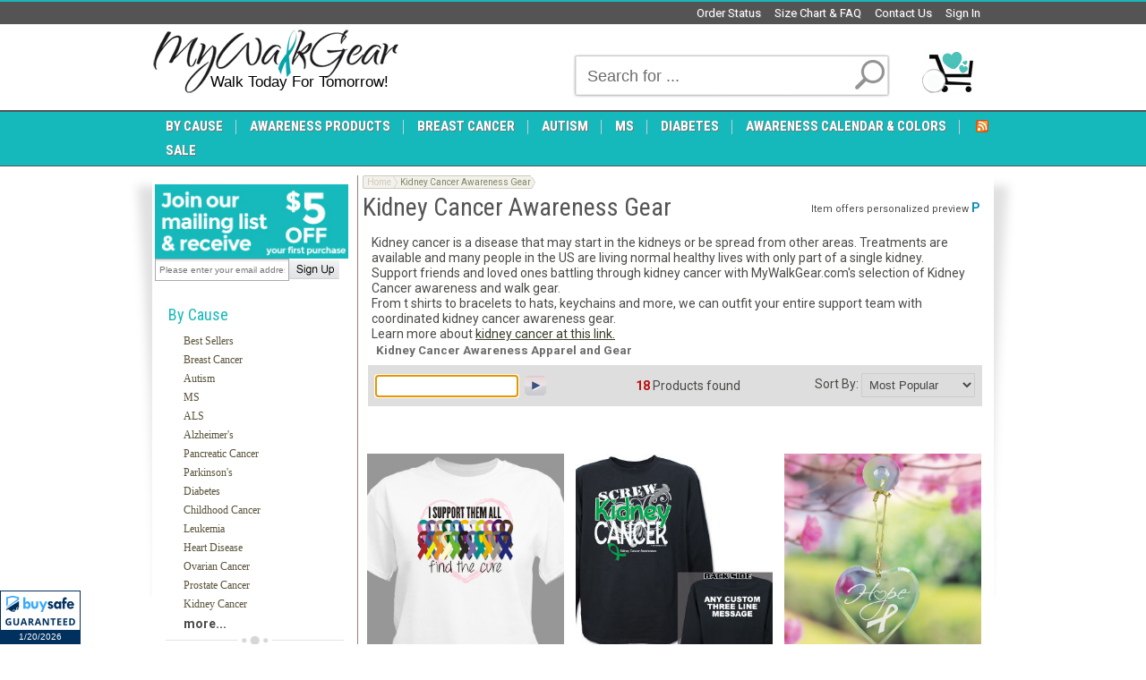

--- FILE ---
content_type: text/html; charset=utf-8
request_url: https://www.mywalkgear.com/Kidney-Cancer-Awareness-Gear_416.aspx
body_size: 14867
content:

<!DOCTYPE html PUBLIC "-//W3C//DTD XHTML 1.0 Transitional//EN" "http://www.w3.org/TR/xhtml1/DTD/xhtml1-transitional.dtd">
<html xmlns="http://www.w3.org/1999/xhtml">
<head id="ctl00_Head1"><title>
	Kidney Cancer Awareness Apparel and Gear
</title><meta http-equiv="X-UA-Compatible" content="IE=EmulateIE7" /><meta id="ctl00_MetaKeywords" name="Keywords" content="Kidney Cancer Awareness Apparel and Gear, kindey" /><meta id="ctl00_MetaDescription" name="Description" content="Kidney Cancer Awareness Apparel and Gear. Personalizable gear and apparel like tshirts keychains hats and more. Outfit your awareness walk team with personalized walk shirts &amp; more with MyWalkGear.com" />

    <script src="https://cdn.yottaa.com/rapid.min.js?key=wLEOxKl9yv-ToQ"></script>
    <script>  Yo.configure('https://qoe-1.yottaa.net/api/v1/configure.rapid.js?key=wLEOxKl9yv-ToQ');</script>

    <link href="BVModules/Themes/MyWalkGear%202015/styles/styles.css" rel="stylesheet" type="text/css" />
    <script type="text/javascript" src="/bvc.js"></script>
    <script type="text/javascript" src="/scripts/jquery-1.9.1.min.js"></script>
    <script type="text/javascript" src="/scripts/jquery-ui-1.10.1.custom.min.js"></script>
    <script type="text/javascript" src="/scripts/jquery.json-2.2.min.js"></script>
    <link rel="stylesheet" href="/scripts/themes/smoothness/jquery-ui.css" type="text/css" />
    
    <script src="//cdn.optimizely.com/js/2744020255.js"></script>

	<!-- Facebook Pixel Code -->
	<script>
		!function (f, b, e, v, n, t, s) {
			if (f.fbq) return; n = f.fbq = function () {
				n.callMethod ?
				n.callMethod.apply(n, arguments) : n.queue.push(arguments)
			}; if (!f._fbq) f._fbq = n;
			n.push = n; n.loaded = !0; n.version = '2.0'; n.queue = []; t = b.createElement(e); t.async = !0;
			t.src = v; s = b.getElementsByTagName(e)[0]; s.parentNode.insertBefore(t, s)
		}(window,
		document, 'script', 'https://connect.facebook.net/en_US/fbevents.js');
		fbq('init', '468181336861695'); // Insert your pixel ID here.
		fbq('track', 'PageView');
	</script>
	<noscript><img height="1" width="1" style="display:none"
	src="https://www.facebook.com/tr?id=468181336861695&ev=PageView&noscript=1"
	/></noscript>
	<!-- DO NOT MODIFY -->
	<!-- End Facebook Pixel Code -->
    <style type="text/css">
        #ltkmodal-container {left:50% !important;}
    </style>
<link href="/WebResource.axd?d=VepxtSHqrqD11X2ktRoriLHKpEbPrR0lhdaS3PZD4V6QOwJwjbEeZP2xJIPxu3zwPwtmaUEyYonp1K-6AaIYH5zhyW_be5nissBNa57YZ0ysleaf-4B2ovaZctxeeDFpYn55NB6CrJyRjhD3lraAwA2&amp;t=637289374811960412" type="text/css" rel="stylesheet" class="Telerik_stylesheet" /></head>
<body>
<input type="hidden" id="ListrakDataHook" value="MyWalkGear-Miniform" />
    <!-- Google Tag Manager -->
    <noscript>
        <iframe src="//www.googletagmanager.com/ns.html?id=GTM-TNMHGR"
            height="0" width="0" style="display: none; visibility: hidden"></iframe>
    </noscript>
    <script>    (function (w, d, s, l, i) {
        w[l] = w[l] || []; w[l].push({
            'gtm.start':
    new Date().getTime(), event: 'gtm.js'
        }); var f = d.getElementsByTagName(s)[0],
j = d.createElement(s), dl = l != 'dataLayer' ? '&l=' + l : ''; j.async = true; j.src =
'//www.googletagmanager.com/gtm.js?id=' + i + dl; f.parentNode.insertBefore(j, f);
    })(window, document, 'script', 'dataLayer', 'GTM-TNMHGR');</script>
    <!-- End Google Tag Manager -->
    <div id="body-bg-top">
        <form name="aspnetForm" method="post" action="/Kidney-Cancer-Awareness-Gear_416.aspx" id="aspnetForm">
<div>
<input type="hidden" name="__EVENTTARGET" id="__EVENTTARGET" value="" />
<input type="hidden" name="__EVENTARGUMENT" id="__EVENTARGUMENT" value="" />
<input type="hidden" name="__VIEWSTATE" id="__VIEWSTATE" value="/[base64]" />
</div>

<script type="text/javascript">
//<![CDATA[
var theForm = document.forms['aspnetForm'];
if (!theForm) {
    theForm = document.aspnetForm;
}
function __doPostBack(eventTarget, eventArgument) {
    if (!theForm.onsubmit || (theForm.onsubmit() != false)) {
        theForm.__EVENTTARGET.value = eventTarget;
        theForm.__EVENTARGUMENT.value = eventArgument;
        theForm.submit();
    }
}
//]]>
</script>


<script src="/WebResource.axd?d=fNixlwkiX0uZO0Q-5Dd1WRBfinCs0aepECtsiXPjky6sjGu_S1Q-9j68rM_FtOgVePfSPFtwUmwKFHV7ZVyLJKOwz4-kY20bSJAqONpuQFo1&amp;t=638628027619783110" type="text/javascript"></script>


<script src="/WebResource.axd?d=vMeGFkHWbz_OoYKxqgnhmcyRQDGTtJk9YXmDzdpjH2uKa6wAIoWodtyICrl_zQG6QiHxQilQIIccYo104k-qRwwroVj3nsP7GqzdwHLeJ1O8PNGKtERTMZQmXiZhwPWh0&amp;t=637289374792585358" type="text/javascript"></script>
<script src="/BVModules/Themes/MyWalkGear 2015/scripts/theme.js" type="text/javascript"></script>
<script src="/ScriptResource.axd?d=KnKlVa-Rm4jf3P9bx8yeY9sgUrElTM1QwW6TT1eZ7MHpT77CVSqFFZzQoI3gOMC2XkCoO7CcVH9WB-WsgO2XN3ZjeMOYrBITEV7KXIP4I5YQwGzb_o8SSiRzT463JQmtckxBwBC87Ipssy6Kf9gzrmu1JIfJPXMECeU_cNnbkoVscZyknvTmMCsTBeBdR_ns0&amp;t=2a9d95e3" type="text/javascript"></script>
<script type="text/javascript">
//<![CDATA[
if (typeof(Sys) === 'undefined') throw new Error('ASP.NET Ajax client-side framework failed to load.');
//]]>
</script>

<script src="/ScriptResource.axd?d=qhCxsa_LSX_ug_OWFXaGT0Nic6nIArQ3attSoZ9a9q5qwTwCBqT8je-AdAyVCDWRjICXxKTJWtsLdqPZVLDXG4erpp65z8cAt8J1-CaJ3zjteYcpTdhjFPaFN34JfsLMRNPW4fTqU1cF62FNmzzQW4bAUB6QAUyZOe_K8cyOIf4sVINMfioUYFLbxn9lBqPq0&amp;t=2a9d95e3" type="text/javascript"></script>
<script src="/ScriptResource.axd?d=votIA-7GOOa9YtkiwlJvFiPgEfmOL4dk6VfiiwdQXvFm1A26YJcNU9FMg5-zP_QOhT2tTDQbwMm5cXrXGETWpqZAMzCY0P9iVAkkTK_4H2mu-2VrgX5w_baQeAvPQGIQ-XhMvjl8F6aVv5juOmukrw2&amp;t=ffffffff8221a051" type="text/javascript"></script>
<script src="/ScriptResource.axd?d=v9z-BaHkitieJZLvEaI2vkuvGizHPRMiETUR3pp3OO0LKf0IFeFOg5Cbdw9u0KNBuL-z1HNKRfSg03QQtqd9yuKmi_37ramGQXRfeS5c6gm1U_NNp6h4D9pOXqBh_jwKEHtMN4N-07ji-HzfUZ63EA2&amp;t=ffffffff8221a051" type="text/javascript"></script>
<script src="/ScriptResource.axd?d=k5KvNW_yuS21wxJxhu-scxrJvINb4M-tPHQ-lxlb1rJi_CDxxffJmxkr5h9qY1mxij68DkGBap8Z4z6J6vGTjj8b1XuC8ove6WSj7XdTUMK80XUgIM-Mw8mJnWbn-YkcmHcghbLdtp5KxTLScUyNrg2&amp;t=ffffffff8221a051" type="text/javascript"></script>
<script src="/ScriptResource.axd?d=aKun2BeMxuWG7cFVbal2kOcmbPpAVT5QQK-BwnIdZM6uvXK187g2DwK6cktk9gEmT4fvR5ig3lPUwDk5nYoVUhAnwL1EBaHj2qeWIxkpqF-uIjF93_N_rgSDOaq96bdhE5YiABoRzkuOglGsBG0bWtRypB4vNLTVAjd5_5aBY3c1&amp;t=ffffffff8221a051" type="text/javascript"></script>
<script src="/ScriptResource.axd?d=IA18nqq_NEptTmzTAMLfHhVdhiy4cKahdmWyhTOWEmdcBvlFZyX0ubtl7f9cfWFB4zsMDZlbKCrRHVVhfHL5F_IWXSiCpx9fNUqovRtOQzab00F281bzMoO53suO_2-G8qQmh03ytwcvN1ZjSUtp6LipvY9lo8poMhRUYvWX7701&amp;t=ffffffff8221a051" type="text/javascript"></script>
<script src="/ScriptResource.axd?d=_X30imJm7XuwrO2D4n_kO18pi8bEM7lgH1p4uJI3puiV2uaPgf3hRpdIXrXmLrRxuJG_mnDIXtqzlkiIWB1OvfaDRlLd0SLnL8q0w3VCl5fVAsZ1SRorAzUPy81Lni-dC1c36XSpY3uUiCh5yC8Cuw2&amp;t=ffffffff8221a051" type="text/javascript"></script>
<div>

	<input type="hidden" name="__VIEWSTATEGENERATOR" id="__VIEWSTATEGENERATOR" value="70F99353" />
	<input type="hidden" name="__EVENTVALIDATION" id="__EVENTVALIDATION" value="/wEdAAWXUmNM/C4Jx8eqyrsSMJ0mG2cOPr1+f844S1zlttDAuTUgsbmbKNJujXNRFVhId2oKLWc95g0n6gTJDCyRdkxHZ0FG+YEveB4Z1v2gvGwWeMsVCv18S+RsXalnizYZkL2FkltOhQYZ1wCGOzdDHTIx" />
</div>
            

            
            <script type="text/javascript">
//<![CDATA[
Sys.WebForms.PageRequestManager._initialize('ctl00$Header2$ScriptManager1', 'aspnetForm', [], [], [], 90, 'ctl00');
//]]>
</script>

<link href="//t.p.mybuys.com/css/mbstyles.css" type="text/css" rel="stylesheet" id="mybuysstyles">
<script type="text/javascript" src="//t.p.mybuys.com/js/mybuys3.js"></script>
<script type="text/javascript" src="//t.p.mybuys.com/clients/MYWALKGEAR/js/setup.js"></script>
<script type="text/javascript">
    //<![CDATA[
    function redirect() {
        var loc = window.location.href;
        var parts = new Array();
        parts = loc.split('/');
        var lastpart;
        for (var i = 0; i < parts.length; i++) {
            if (parts[i] != "" && parts[i] != "#") lastpart = parts[i];
        }
        var newloc;
        if (lastpart.toLowerCase() == "mywalkgear.com" || lastpart.toLowerCase() == "www.mywalkgear.com")
            newloc = "http://www.mywalkgear.com/Sitemap.aspx"; else
            newloc = "http://www.mywalkgear.com";
        window.location = newloc;
    }
    //]]>
</script>
<div id="header">
    <div id="headernav">
        <div id="headernavmenu">
            
            <ul>
                <li>
                    <a href="/Login.aspx" rel="nofollow">Sign In</a>

                </li>
                <li>
                    <a id="ctl00_Header2_lnkContactUs" title="Contact Us" rel="nofollow" href="ContactUs.aspx">Contact Us</a>
                </li>
                <li><a href="/Giftsforyounow-Com-Personalization-Help_p9.aspx" rel="nofollow">Size Chart
                &amp; FAQ</a></li>
                <li><a href="/orderstatus.aspx" rel="nofollow">Order Status</a> </li>
                <li>
                    <div id="ctl00_Header2_TopBlock_pnlTopBlock" class="topBlockWrapper"></div>
                </li>
            </ul>
            <div style="clear: both;"></div>
        </div>
    </div>
    <div id="brandingarea">
        <table cellpadding="0" cellspacing="0" border="0" id="headerWrapper">
            <tr>
                <td id="header_leftbox">
                    <div id="logo" onclick="redirect();" title="My Walk Gear">
                        <div id="logotext">
                        </div>
                    </div>
                    <div id="scanalert">
                        <div id="ctl00_Header2_pnlScanAlert">
	
                            
                        
</div>
                        
                    </div>
                    <div id="headerSlogan">
                        <span class="h2" style="line-height:1em; text-align:center style=" align="center">
<font color="#000" style="font-size: 13pt" face="Arial">Walk Today For Tomorrow!</font></span>
                    </div>
                </td>
                <td valign="bottom">
                    <div id="search-cart">
                        <table cellpadding="0" cellspacing="0" border="0" id="headerControls">
                            <tr>
                                <td id="tdsearch">
                                    <div id="ctl00_Header2_pnlSearch" class="header-search" onkeypress="javascript:return WebForm_FireDefaultButton(event, &#39;ctl00_Header2_btnSearch&#39;)">
	
                                        <table cellpadding="0" cellspacing="0" border="0">
                                            <tr>
                                                <td id="sbbody">
                                                    
<script type="text/javascript">
    function out_search(sender, defaulttext) {
        if (sender.value == "") {
            sender.setAttribute("value", defaulttext);
            sender.value = defaulttext;
        }
    }
    function over_search(sender, defaulttext) {
        if (sender.value == defaulttext) {
            sender.setAttribute("value", "");
            sender.value = "";
        }
    }
</script>
<input name="ctl00$Header2$KeywordField$txtSearch" type="text" value="Search for ..." id="ctl00_Header2_KeywordField_txtSearch" onfocus="over_search(this, &#39;Search for ...&#39;);" onblur="out_search(this, &#39;Search for ...&#39;);" />

                                                </td>
                                                <td id="sbutton">
                                                    <input type="submit" name="ctl00$Header2$btnSearch" value="" onclick="recordSearch();" id="ctl00_Header2_btnSearch" class="searchbutton" />
													<script type="text/javascript">
														function recordSearch() {
															if (typeof (fbq) != typeof undefined) fbq('track', 'Search');
															console.log('Event tracker: search recorded.');
														}
														$(document).ready(function () {
															$('#ctl00_Header2_KeywordField').keyup(function (e) {
																if (e.keyCode == 13) {
																	recordSearch();
																}
															});
														});
													</script>
                                                </td>
                                            </tr>
                                        </table>
                                    
</div>
                                </td>
                                <td id="tdcart">
                                    
<div id="floatcart">
    <a href="/cart.aspx" id="cartanchor"><span id="ctl00_Header2_FloatCart1_cartqty" class="cartqty">
    </span><span id="ctl00_Header2_FloatCart1_carttotals" class="carttotals"></span></a>
    <div id="ctl00_Header2_FloatCart1_cartcontent" class="cartcontent">
    </div>
</div>
<script type="text/javascript">

    jQuery(document).ready(function () {

        $('#floatcart #cartanchor').mouseenter(function () {
            if ($('#ctl00_Header2_FloatCart1_cartcontent .cartItem').length > 0) {
                $('#ctl00_Header2_FloatCart1_cartcontent').show();
            }
        }).mouseleave(function () {
            $('#ctl00_Header2_FloatCart1_cartcontent').hide();
        });

        $('#ctl00_Header2_FloatCart1_cartcontent').mouseenter(function () {
            if ($('#ctl00_Header2_FloatCart1_cartcontent .cartItem').length > 0) {
                $(this).show();
            }
        }).mouseleave(function () {
            $(this).hide();
        });

    });

</script>

                                </td>
                            </tr>
                        </table>
                    </div>
                </td>
            </tr>
        </table>
    </div>
    
<div id="wait" style="display:none">Please Wait...</div>

    
    
<div class="sitebanner">
    
</div>

    <div class="siteMenuContainer">
        <div class="sitemenu">
            <div id="ctl00_Header2_TopMenu1_RadMenu1" class="RadMenu RadMenu_Default Menu">
	<!-- 2010.1.309.20 --><ul class="rmHorizontal rmRootGroup">
		<li class="rmItem rmFirst"><a href="#" title="Shop By Occacion" class="rmLink"><span class="rmText">By Cause</span></a><div class="rmSlide">
			<ul class="rmMultiColumn">
				<li class="rmGroupColumn rmFirstGroupColumn"><ul class="rmVertical rmGroup rmLevel1">
					<li class="rmItem rmFirst"><a href="/Awareness-Best-Sellers_448.aspx" class="rmLink"><span class="rmText">Best Sellers</span></a></li><li class="rmItem "><a href="/Breast-Cancer-Awareness-gifts-and-Walk-Gear_331.aspx" class="rmLink"><span class="rmText">Breast Cancer</span></a></li><li class="rmItem "><a href="/Autism-Awareness-Shirts-and-Walk-Gear_332.aspx" class="rmLink"><span class="rmText">Autism</span></a></li><li class="rmItem "><a href="/MS-Awareness-Shirts-and-Walk-Gear_335.aspx" class="rmLink"><span class="rmText">MS</span></a></li><li class="rmItem "><a href="/Alzheimers-Awareness-Shirts-and-Walk-Gear_387.aspx" class="rmLink"><span class="rmText">Alzheimer's</span></a></li><li class="rmItem "><a href="/Pancreatic-Cancer-Awareness-Shirts-and-Gear_403.aspx" class="rmLink"><span class="rmText">Pancreatic Cancer</span></a></li><li class="rmItem "><a href="/Parkinsons-Disease-Awareness-Shirts-and-Walk-Gear_420.aspx" class="rmLink"><span class="rmText">Parkinson's </span></a></li><li class="rmItem "><a href="/Diabetes-Awareness-Shirts-and-Walk-Gear_333.aspx" class="rmLink"><span class="rmText">Diabetes</span></a></li><li class="rmItem "><a href="/Childhood-Cancer-Awareness-Shirts-and-Walk-Gear_396.aspx" class="rmLink"><span class="rmText">Childhood Cancer</span></a></li><li class="rmItem "><a href="/Leukemia--Awareness-Shirts-and-Walk-Gear_400.aspx" class="rmLink"><span class="rmText">Leukemia</span></a></li><li class="rmItem "><a href="/Heart-Disease-Awareness-Shirts-and-Walk-Gear_401.aspx" class="rmLink"><span class="rmText">Heart Disease</span></a></li><li class="rmItem "><a href="/Ovarian-Cancer-Awareness-Shirts-and-Walk-Gear_386.aspx" class="rmLink"><span class="rmText">Ovarian Cancer</span></a></li><li class="rmItem "><a href="/Prostate-Cancer-Awareness-Shirts-and-Gear_404.aspx" class="rmLink"><span class="rmText">Prostate Cancer</span></a></li><li class="rmItem rmLast"><a href="/Arthritis-Awareness-Shirts-and-Walk-Gear_424.aspx" class="rmLink"><span class="rmText">Arthritis</span></a></li>
				</ul></li><li class="rmGroupColumn"><ul class="rmVertical rmGroup rmLevel1">
					<li class="rmItem rmFirst"><a href="/Bladder-Cancer-Awareness-Shirts-and-Walk-Gear_402.aspx" class="rmLink"><span class="rmText">Bladder Cancer</span></a></li><li class="rmItem "><a href="/Cervical-Cancer-Awareness-Shirts-and-Walk-Gear_409.aspx" class="rmLink"><span class="rmText">Cervical Cancer</span></a></li><li class="rmItem "><a href="/Colon-Cancer-Awareness-Shirts-and-Gear_405.aspx" class="rmLink"><span class="rmText">Colon Cancer</span></a></li><li class="rmItem "><a href="/Crohns-Disease-Awareness-Gear_415.aspx" class="rmLink"><span class="rmText">Crohn's Disease</span></a></li><li class="rmItem "><a href="/Down-Syndrome-Awareness-Shirts-and-Walk-Gear_337.aspx" class="rmLink"><span class="rmText">Down Syndrome </span></a></li><li class="rmItem "><a href="/Epilepsy-Awareness-Shirts-and-Walk-Gear_336.aspx" class="rmLink"><span class="rmText">Epilepsy</span></a></li><li class="rmItem "><a href="/Kidney-Cancer-Awareness-Gear_416.aspx" class="rmLink"><span class="rmText">Kidney Cancer</span></a></li><li class="rmItem "><a href="/Lung-Cancer-Awareness-Shirts-and-Gear_406.aspx" class="rmLink"><span class="rmText">Lung Cancer</span></a></li><li class="rmItem "><a href="/Lupus-Awareness-Shirts-and-Gear_407.aspx" class="rmLink"><span class="rmText">Lupus</span></a></li><li class="rmItem "><a href="/Lymphoma-Awareness-Shirts-and-Gear_408.aspx" class="rmLink"><span class="rmText">Lymphoma</span></a></li><li class="rmItem "><a href="/Skin-Cancer-and-Melanoma-Awareness-Apparel-and-Walk-Gear_425.aspx" class="rmLink"><span class="rmText">Skin Cancer</span></a></li><li class="rmItem "><a href="/Testicular-Cancer-Awareness-Apparel-and-Walk-Gear_421.aspx" class="rmLink"><span class="rmText">Testicular Cancer</span></a></li><li class="rmItem "><a href="/Thyroid-Cancer-Awareness-Gear_417.aspx" class="rmLink"><span class="rmText">Thyroid Cancer</span></a></li><li class="rmItem rmLast"><a href="/Awareness-Shirts-and-Gear_383.aspx" class="rmLink"><span class="rmText">More Awareness Gear</span></a></li>
				</ul></li>
			</ul>
		</div></li><li class="rmItem "><a href="/Awareness-Products_373.aspx" class="rmLink"><span class="rmText">Awareness Products</span></a><div class="rmSlide">
			<ul class="rmMultiColumn">
				<li class="rmGroupColumn rmFirstGroupColumn"><ul class="rmVertical rmGroup rmLevel1">
					<li class="rmItem rmFirst"><a href="/Awareness-Awards_430.aspx" class="rmLink"><span class="rmText">Awards</span></a></li><li class="rmItem "><a href="/Awareness-Bracelets_384.aspx" class="rmLink"><span class="rmText">Awareness Bracelets</span></a></li><li class="rmItem "><a href="/Awareness-Ornaments_438.aspx" class="rmLink"><span class="rmText">Awareness Ornaments</span></a></li><li class="rmItem "><a href="/Awareness-Teddy-Bears_429.aspx" class="rmLink"><span class="rmText">Awareness Teddy Bears</span></a></li><li class="rmItem "><a href="/Blessing-Rings_442.aspx" class="rmLink"><span class="rmText">Blessing Rings</span></a></li><li class="rmItem "><a href="/Awareness-Dog-Tags_379.aspx" class="rmLink"><span class="rmText">Dog Tags</span></a></li><li class="rmItem "><a href="/Awareness-Hats_380.aspx" class="rmLink"><span class="rmText">Hats</span></a></li><li class="rmItem "><a href="/Awareness-Jewelry_439.aspx" class="rmLink"><span class="rmText">Jewelry</span></a></li><li class="rmItem rmLast"><a href="/Awareness-Keepsakes_382.aspx" class="rmLink"><span class="rmText">Keepsakes</span></a></li>
				</ul></li><li class="rmGroupColumn"><ul class="rmVertical rmGroup rmLevel1">
					<li class="rmItem rmFirst"><a href="/Awareness-Keychains_377.aspx" class="rmLink"><span class="rmText">Key Chains</span></a></li><li class="rmItem "><a href="/Awareness-Long-Sleeve-Shirts_375.aspx" class="rmLink"><span class="rmText">Long Sleeve Shirt</span></a></li><li class="rmItem "><a href="/Symapthy_and_Memorial-Gifts_435.aspx" class="rmLink"><span class="rmText">Memorial</span></a></li><li class="rmItem "><a href="/Survivor-Shirts_385.aspx" class="rmLink"><span class="rmText">Survivor Shirts</span></a></li><li class="rmItem "><a href="/Awareness-Sweatshirts_376.aspx" class="rmLink"><span class="rmText">Sweatshirts</span></a></li><li class="rmItem "><a href="/Awareness-Tote-Bags_381.aspx" class="rmLink"><span class="rmText">Tote Bags</span></a></li><li class="rmItem "><a href="/Awareness-T-Shirts_374.aspx" class="rmLink"><span class="rmText">T-shirts</span></a></li><li class="rmItem rmLast"><a href="/Awareness-Drink-Ware_378.aspx" class="rmLink"><span class="rmText">Drinkware</span></a></li>
				</ul></li>
			</ul>
		</div></li><li class="rmItem "><a href="/Breast-Cancer-Awareness-gifts-and-Walk-Gear_331.aspx" class="rmLink"><span class="rmText">Breast Cancer</span></a><div class="rmSlide">
			<ul class="rmMultiColumn">
				<li class="rmGroupColumn rmFirstGroupColumn"><ul class="rmVertical rmGroup rmLevel1">
					<li class="rmItem rmFirst"><a href="/Best-Selling-Breast-Cancer-Awareness-Gear_338.aspx" class="rmLink"><span class="rmText">Best Selling</span></a></li><li class="rmItem "><a href="/Breast-Cancer-Shirts-and-Breast-Cancer%20Clothing_339.aspx" title="Shirts &amp; Apparel" class="rmLink"><span class="rmText">Shirts & Apparel</span></a></li><li class="rmItem rmLast"><a href="/Breast-Cancer-Totes-Bags_440.aspx%20" class="rmLink"><span class="rmText">Bags, Totes & More</span></a></li>
				</ul></li><li class="rmGroupColumn"><ul class="rmVertical rmGroup rmLevel1">
					<li class="rmItem rmFirst"><a href="/Breast-Cancer-Awareness-Mugs-and-Drinkware_340.aspx" class="rmLink"><span class="rmText">Mugs and Drinkware</span></a></li><li class="rmItem "><a href="/Breast-Cancer-Awareness-Gifts-and-More_341.aspx" class="rmLink"><span class="rmText">Gifts & Keepsakes</span></a></li><li class="rmItem rmLast"><a href="/Breast-Cancer-Awareness-Sweatshirts_456.aspx" class="rmLink"><span class="rmText">Sweatshirts</span></a></li>
				</ul></li>
			</ul>
		</div></li><li class="rmItem "><a href="/Autism-Awareness-Shirts-and-Walk-Gear_332.aspx" class="rmLink"><span class="rmText">Autism</span></a><div class="rmSlide">
			<ul class="rmMultiColumn">
				<li class="rmGroupColumn rmFirstGroupColumn"><ul class="rmVertical rmGroup rmLevel1">
					<li class="rmItem rmFirst"><a href="/Autism-Awareness-Clothing-and-Apparel_343.aspx" class="rmLink"><span class="rmText">Apparel</span></a></li><li class="rmItem rmLast"><a href="/Autism-Awareness-Mugs-and-Drinkware_344.aspx" class="rmLink"><span class="rmText">Drinkware</span></a></li>
				</ul></li><li class="rmGroupColumn"><ul class="rmVertical rmGroup rmLevel1">
					<li class="rmItem rmFirst rmLast"><a href="/Autism-Awareness-Gifts-and-More_345.aspx" class="rmLink"><span class="rmText">Gifts & More</span></a></li>
				</ul></li>
			</ul>
		</div></li><li class="rmItem "><a href="/MS-Awareness-Shirts-and-Walk-Gear_335.aspx" class="rmLink"><span class="rmText">MS</span></a><div class="rmSlide">
			<ul class="rmMultiColumn">
				<li class="rmGroupColumn rmFirstGroupColumn"><ul class="rmVertical rmGroup rmLevel1">
					<li class="rmItem rmFirst"><a href="/MS-Awareness-Clothing-and-Apparel_355.aspx" class="rmLink"><span class="rmText">Apparel</span></a></li><li class="rmItem rmLast"><a href="/MS-Awareness-Mugs-and-Drinkware_356.aspx" class="rmLink"><span class="rmText">Drinkware</span></a></li>
				</ul></li><li class="rmGroupColumn"><ul class="rmVertical rmGroup rmLevel1">
					<li class="rmItem rmFirst rmLast"><a href="/MS-Awareness-Gifts-and-More_357.aspx" class="rmLink"><span class="rmText">Gifts & More</span></a></li>
				</ul></li>
			</ul>
		</div></li><li class="rmItem "><a href="/Diabetes-Awareness-Shirts-and-Walk-Gear_333.aspx" class="rmLink"><span class="rmText">Diabetes</span></a></li><li class="rmItem "><a href="/Cancer-And-Awareness-Calendar-and-Ribbon-Colors.aspx" class="rmLink"><span class="rmText">Awareness Calendar & Colors</span></a></li><li class="rmItem rmLast"><a href="/Awareness-Sale-Items_371.aspx" class="rmLink"><span class="rmText">Sale</span></a></li>
	</ul><input id="ctl00_Header2_TopMenu1_RadMenu1_ClientState" name="ctl00_Header2_TopMenu1_RadMenu1_ClientState" type="hidden" />
</div>

            <div class="header-rss-wrap">
                <div class="header-rss">
                    <a href="https://www.mywalkgear.com/rss/Awareness-Shirts-Awareness-Walk-Gear.xml" target="_blank">
                        <img src="/BVModules/Themes/MyWalkGear/Images/rss-icon.png" alt="RSS" /></a>
                </div>
            </div>
        </div>
    </div>
</div>

            
            <div id="container-wrap-bot">
                <div id="container-wrap-top">
                    <div id="maincontent">
                        <div class="maincontentwrapper MainContent" style="overflow: hidden;">
                            
    <script type="text/javascript" src="/scripts/pageservices.category.js"></script>
    <div id="categoryleft">
        
<div class="mailinglistsignupform">
    <div class="decoratedblock">
        <div id="ctl00_MainContentHolder_ContentColumnControl1_ctl00_pnlMailingListSignupForm" class="blockcontent" onkeypress="javascript:return WebForm_FireDefaultButton(event, &#39;ctl00_MainContentHolder_ContentColumnControl1_ctl00_btnGoEmail&#39;)">
	
            <ul>
                <li>
                    <img src="/images/awarenesslistsignup-small.jpg" alt="" width="219" />
                    <span class="title">Email Sign Up</span>
                </li>
                <li style="clear: left; float: left;">
                    <span class="errormsg" style="display: none; background: #f00; color: #fff; font-size: 10px;"></span>
                    <input name="ctl00$MainContentHolder$ContentColumnControl1$ctl00$EmailAddressField" type="text" size="12" id="ctl00_MainContentHolder_ContentColumnControl1_ctl00_EmailAddressField" placeholder="Please enter your email address" style="width:86px;" />
                </li>
                <li style="float: left;">
                    <input type="image" name="ctl00$MainContentHolder$ContentColumnControl1$ctl00$btnGoEmail" id="ctl00_MainContentHolder_ContentColumnControl1_ctl00_btnGoEmail" src="BVModules/Themes/MyWalkGear%202015/images/buttons/GoMailingList.png" alt="Submit Form" onclick="if(validateSignUp(this)) window.location.href=&#39;/AwarenessMailingListSignup.aspx?email=&#39; + jQuery(this).closest(&#39;div.mailinglistsignupform&#39;).find(&#39;input[type=text]&#39;).val() + &#39;&amp;ListID=a9b66889-98f4-411e-9e1a-ce66d47624af&#39;; return false;" style="border-width:0px;" />
                    <script type="text/javascript">
                        function validateSignUp(e) {
                            $(e).closest('.mailinglistsignupform').find('.errormsg').hide();
                            var email = $(e).closest('.mailinglistsignupform').find('input[type=text]').val();
                            if (email == '') {
                                $(e).closest('.mailinglistsignupform').find('.errormsg').html('Please enter a email address.');
                                $(e).closest('.mailinglistsignupform').find('.errormsg').show();
                                return false;
                            }
                            var regex = /^([a-zA-Z0-9_.+-])+\@(([a-zA-Z0-9-])+\.)+([a-zA-Z0-9]{2,4})+$/;
                            if (!regex.test(email)) {
                                $(e).closest('.mailinglistsignupform').find('.errormsg').html('Please enter a valid email address');
                                $(e).closest('.mailinglistsignupform').find('.errormsg').show();
                                return false;
                            }
                            return true;
                        }
                    </script>
                </li>
            </ul>
            <div style="clear: both;"></div>
        
</div>
    </div>
</div>

<div class="sidemenu">
    <div class="decoratedblock">
        
        <div class="categorymenu"><ul><li class="current"><a href="https://www.mywalkgear.com/">By Cause</a><ul><li class=""><a href="https://www.mywalkgear.com/Awareness-Best-Sellers_448.aspx">Best Sellers</a></li><li class=""><a href="https://www.mywalkgear.com/Breast-Cancer-Awareness-gifts-and-Walk-Gear_331.aspx">Breast Cancer</a></li><li class=""><a href="https://www.mywalkgear.com/Autism-Awareness-Shirts-and-Walk-Gear_332.aspx">Autism</a></li><li class=""><a href="https://www.mywalkgear.com/MS-Awareness-Shirts-and-Walk-Gear_335.aspx">MS</a></li><li class=""><a href="https://www.mywalkgear.com/ALS-Awareness-Shirts-and-Walk-Gear_334.aspx">ALS</a></li><li class=""><a href="https://www.mywalkgear.com/Alzheimers-Awareness-Shirts-and-Walk-Gear_387.aspx">Alzheimer's</a></li><li class=""><a href="https://www.mywalkgear.com/Pancreatic-Cancer-Awareness-Shirts-and-Gear_403.aspx">Pancreatic Cancer</a></li><li class=""><a href="https://www.mywalkgear.com/Parkinsons-Disease-Awareness-Shirts-and-Walk-Gear_420.aspx">Parkinson's </a></li><li class=""><a href="https://www.mywalkgear.com/Diabetes-Awareness-Shirts-and-Walk-Gear_333.aspx">Diabetes</a></li><li class=""><a href="https://www.mywalkgear.com/Childhood-Cancer-Awareness-Shirts-and-Walk-Gear_396.aspx">Childhood Cancer</a></li><li class=""><a href="https://www.mywalkgear.com/Leukemia--Awareness-Shirts-and-Walk-Gear_400.aspx">Leukemia</a></li><li class=""><a href="https://www.mywalkgear.com/Heart-Disease-Awareness-Shirts-and-Walk-Gear_401.aspx">Heart Disease</a></li><li class=""><a href="https://www.mywalkgear.com/Ovarian-Cancer-Awareness-Shirts-and-Walk-Gear_386.aspx">Ovarian Cancer</a></li><li class=""><a href="https://www.mywalkgear.com/Prostate-Cancer-Awareness-Shirts-and-Gear_404.aspx">Prostate Cancer</a></li><li class="hidden"><a href="https://www.mywalkgear.com/Survivor-Shirts_385.aspx">Survivors</a></li><li class="hidden"><a href="https://www.mywalkgear.com/Arthritis-Awareness-Shirts-and-Walk-Gear_424.aspx">Arthritis</a></li><li class="hidden"><a href="https://www.mywalkgear.com/Bladder-Cancer-Awareness-Shirts-and-Walk-Gear_402.aspx">Bladder Cancer</a></li><li class="hidden"><a href="https://www.mywalkgear.com/Cervical-Cancer-Awareness-Shirts-and-Walk-Gear_409.aspx">Cervical Cancer</a></li><li class="hidden"><a href="https://www.mywalkgear.com/Colon-Cancer-Awareness-Shirts-and-Gear_405.aspx">Colon Cancer</a></li><li class="hidden"><a href="https://www.mywalkgear.com/Crohns-Disease-Awareness-Gear_415.aspx">Crohn's Disease</a></li><li class="hidden"><a href="https://www.mywalkgear.com/Down-Syndrome-Awareness-Shirts-and-Walk-Gear_337.aspx">Down Syndrome </a></li><li class="hidden"><a href="https://www.mywalkgear.com/Epilepsy-Awareness-Shirts-and-Walk-Gear_336.aspx">Epilepsy</a></li><li class="current"><a href="https://www.mywalkgear.com/Kidney-Cancer-Awareness-Gear_416.aspx">Kidney Cancer</a></li><li class="hidden"><a href="https://www.mywalkgear.com/Lung-Cancer-Awareness-Shirts-and-Gear_406.aspx">Lung Cancer</a></li><li class="hidden"><a href="https://www.mywalkgear.com/Lupus-Awareness-Shirts-and-Gear_407.aspx">Lupus</a></li><li class="hidden"><a href="https://www.mywalkgear.com/Lymphoma-Awareness-Shirts-and-Gear_408.aspx">Lymphoma</a></li><li class="hidden"><a href="https://www.mywalkgear.com/Skin-Cancer-and-Melanoma-Awareness-Apparel-and-Walk-Gear_425.aspx">Skin Cancer</a></li><li class="hidden"><a href="https://www.mywalkgear.com/Testicular-Cancer-Awareness-Apparel-and-Walk-Gear_421.aspx">Testicular Cancer</a></li><li class="hidden"><a href="https://www.mywalkgear.com/Thyroid-Cancer-Awareness-Gear_417.aspx">Thyroid Cancer</a></li><li class="hidden"><a href="https://www.mywalkgear.com/Awareness-Shirts-and-Gear_383.aspx">More Awareness Gear</a></li><li class="shown" style="cursor:pointer" onclick="Toggle(this)"><b>more...</b></li></ul></li><li class=""><a href="https://www.mywalkgear.com/Awareness-Products_373.aspx">Awareness Products</a><ul><li class=""><a href="https://www.mywalkgear.com/Awareness-Awards_430.aspx">Awards</a></li><li class=""><a href="https://www.mywalkgear.com/Awareness-Bracelets_384.aspx">Awareness Bracelets</a></li><li class=""><a href="https://www.mywalkgear.com/Awareness-Ornaments_438.aspx">Awareness Ornaments</a></li><li class=""><a href="https://www.mywalkgear.com/Awareness-Teddy-Bears_429.aspx">Awareness Teddy Bears</a></li><li class=""><a href="https://www.mywalkgear.com/Blessing-Rings_442.aspx">Blessing Rings</a></li><li class=""><a href="https://www.mywalkgear.com/Awareness-Dog-Tags_379.aspx">Dog Tags</a></li><li class=""><a href="https://www.mywalkgear.com/Awareness-Hats_380.aspx">Hats</a></li><li class=""><a href="https://www.mywalkgear.com/Awareness-Jewelry_439.aspx">Jewelry</a></li><li class=""><a href="https://www.mywalkgear.com/Awareness-Keepsakes_382.aspx">Keepsakes</a></li><li class=""><a href="https://www.mywalkgear.com/Awareness-Keychains_377.aspx">Key Chains</a></li><li class=""><a href="https://www.mywalkgear.com/Awareness-Long-Sleeve-Shirts_375.aspx">Long Sleeve Shirt</a></li><li class=""><a href="https://www.mywalkgear.com/Symapthy_and_Memorial-Gifts_435.aspx">Memorial</a></li><li class=""><a href="https://www.mywalkgear.com/Survivor-Shirts_385.aspx">Survivor Shirts</a></li><li class=""><a href="https://www.mywalkgear.com/Awareness-Sweatshirts_376.aspx">Sweatshirts</a></li><li class=""><a href="https://www.mywalkgear.com/Awareness-Tote-Bags_381.aspx">Tote Bags</a></li><li class=""><a href="https://www.mywalkgear.com/Awareness-T-Shirts_374.aspx">T-shirts</a></li><li class=""><a href="https://www.mywalkgear.com/Awareness-Drink-Ware_378.aspx">Drinkware</a></li></ul></li><li class=""><a href="https://www.mywalkgear.com/Survivor-Shirts_385.aspx">Survivor</a></li><li class=""><a href="https://www.mywalkgear.com/Awareness-Sale-Items_371.aspx">Sale</a></li><li class=""><a href="https://www.mywalkgear.com/Awareness-Shirts-and-Gear_383.aspx">More Awareness Gear</a></li></ul></div>
    </div>
</div>
        <script type="text/javascript">
        //<![CDATA[
        function Toggle(elem){
        var par=elem.parentNode;
        var oTop=par;//.parentNode.parentNode;
        while(oTop.className !='categorymenu')oTop=oTop.parentNode;
        var topLi=oTop.getElementsByTagName('li');
        for(var k=0,oLi;oLi=topLi[k];++k)
        if(!oLi.onclick)
        oLi.className=oLi.className.replace('shown','hidden');
        else
        oLi.className=oLi.className.replace('hidden','shown');

        var li=par.childNodes;//.getElementsByTagName('li');
        for(var i=0,n=li.length;i<n;++i){
        if(li[i].className.indexOf('hidden')>-1)
        li[i].className=li[i].className.replace('hidden','shown');
        else
        if(li[i].className.indexOf('shown')>-1)
        li[i].className=li[i].className.replace('shown','hidden');
        }
        }
        //]]>
        </script>
<!-- <a href="/Charitable-Giving.aspx" title="You Buy + You Choose = We Give"><img src="/images/banner/you-buy-we-give-small.jpg"></a><br>&nbsp; -->

        
        <br />
        <a href="https://www.facebook.com/MyWalkGear">
            <img width="220" height="60" src="/images/facebook_icon.png" alt="Like Us on Facebook"></a>
        
    </div>
    <div id="categorymain">
        
<div class="breadcrumbs">
    <div class="links">
        <div class="singletrail"><a title="Home" class="home" href="/Default.aspx">Home</a><span class="spacer"> </span><span class="current">Kidney Cancer Awareness Gear</span></div>
    </div>
</div>

        <table cellpadding="0" cellspacing="0" border="0" style="width: 100%;">
            <tr>
                <td>
                    
                    <h1 id="ctl00_MainContentHolder_h1Tag" class="tag">Kidney Cancer Awareness Gear</h1>
                </td>
                <td style="text-align: right; vertical-align: middle; padding-right: 10px;">
                    <span id="previewlegend" style="font-size: 11px;">Item offers personalized preview</span>&nbsp;<span
                        style="font-size: 14px; font-weight: bold; color: #128dba;">P</span>
                </td>
            </tr>
        </table>
        <table cellpadding="0" cellspacing="0" border="0" style="width: 100%;">
            <tr>
                <td style="vertical-align: top;">
                    

                    <div id="categorydescription">
                        Kidney cancer is a disease that may start in the kidneys or be spread from other areas. Treatments are available and many people in the US are living normal healthy lives with only part of a single kidney.<div>Support friends and loved ones battling through kidney cancer with MyWalkGear.com's selection of Kidney Cancer awareness and walk gear.&nbsp;</div><div>From t shirts to bracelets to hats, keychains and more, we can outfit your entire support team with coordinated kidney cancer awareness gear.</div><div>Learn more about <a href="http://bit.ly/1Aen51s">kidney cancer at this link.</a></div>
                    </div>
                </td>
                <td style="vertical-align: top;">
                    
                </td>
            </tr>
        </table>
        
        <h2 id="ctl00_MainContentHolder_h2Tag" class="tag">Kidney Cancer Awareness Apparel and Gear</h2>
        <table style="vertical-align: middle; padding: 6px; background: /*#CCBDDA*/#dedede; margin: 6px; width: 98%">
            <tbody>
                <tr>
                    <td style="text-align: left">
                        <input type="text" class="forminput" id="filter-keyword" size="20" style="color: #888888;"
                            onfocus="if ($(this).val() == 'Search in this Category') { $(this).val(''); $(this).css('color', ''); }"
                            onblur="if ($(this).val() == '') { $(this).val('Search in this Category'); $(this).css('color', '#888888'); }"
                            value="Search in this Category" />
                        <input type="image" style="border-width: 0px;" src="/BVModules/Themes/MyWalkGear 2015/images/buttons/GoSearch.png"
                            id="b-itemsearch" />&nbsp;&nbsp;
                    </td>
                    <td style="text-align: center" id="rowsfound">
                        <span>18</span>  Products found
                    </td>
                    <td style="text-align: right">
                        <label>
                            Sort By:</label>
                        <select style="padding: 4px" id="dd-filter-sortby">
                            <option value="-1">Best match</option>
                            <option value="3">Price low-to-high</option>
                            <option value="2">Price high-to-low</option>
                            <option value="10">Customer Rating</option>
                            <option value="1" selected="selected">Most Popular</option>
                        </select>
                    </td>
                </tr>
            </tbody>
        </table>
        
        <div id="categorygridtemplate">
            <div id="ctl00_MainContentHolder_pnlProducts" AddCallBacks="true" AutoUpdateAfterCallBack="true">
	
                <div id="categorygridtemplaterecords">
                    
                    <div id="pager1" class="pager">
                        
                    </div>
                    
                    <div id="productgriditems">
                        <table cellpadding="0" cellspacing="0" border="0"><tr><td><div class="record adv"><div class="recordnew"></div><div class="recordimage"><a title="Support Awareness T-Shirt 37910X" href="/Support-Awareness-T-Shirt-37910X.aspx"><img alt="Support Awareness T-Shirt" src="/Images/37910Xm.jpg" width="165" height="165" /></a></div><div class="recordprice">$21.99</div><div class="recordname">Support Awareness T-Shirt</div><div class="recordrating" style="text-align:center;"><label>Rating:</label><img src="/BVModules/Themes/MyWalkGear 2015/images/buttons/StarsS50.png" alt="" /><span class="reviews">(8)</span><span class="personalized">P</span></div><a title="Support Awareness T-Shirt 37910X" href="/Support-Awareness-T-Shirt-37910X.aspx" class="overlay"></a></div></td><td><div class="record adv"><div class="recordnew"></div><div class="recordimage"><a title="Screw Kidney Cancer Long Sleeve Shirt 9074414X" href="/Screw-Kidney-Cancer-Long-Sleeve-Shirt-9074414X.aspx"><img alt="Screw Kidney Cancer Long Sleeve Shirt" src="/Images/products/AwarenessRibbons/9074414x-blackM.jpg" width="165" height="165" /></a></div><div class="recordprice">$24.49</div><div class="recordname">Screw Kidney Cancer Long Sleeve Shirt</div><div class="recordrating" style="text-align:center;"></div><a title="Screw Kidney Cancer Long Sleeve Shirt 9074414X" href="/Screw-Kidney-Cancer-Long-Sleeve-Shirt-9074414X.aspx" class="overlay"></a></div></td><td><div class="record adv"><div class="recordnew"></div><div class="recordimage"><a title="Hope Ribbon Heart Suncatcher 874174HSC" href="/Hope-Ribbon-Heart-Suncatcher-874174HSC.aspx"><img alt="Hope Ribbon Heart Suncatcher" src="/Images/products/AwarenessRibbons/874174HSCM.jpg" width="165" height="165" /></a></div><div class="recordprice">$18.04</div><div class="recordname">Hope Ribbon Heart Suncatcher</div><div class="recordrating" style="text-align:center;"><label>Rating:</label><img src="/BVModules/Themes/MyWalkGear 2015/images/buttons/StarsS50.png" alt="" /><span class="reviews">(1)</span><span class="personalized">P</span></div><a title="Hope Ribbon Heart Suncatcher 874174HSC" href="/Hope-Ribbon-Heart-Suncatcher-874174HSC.aspx" class="overlay"></a></div></td></tr><tr><td><div class="record adv"><div class="recordnew"></div><div class="recordimage"><a title="Orange Ribbon Snowman Ornament U719810" href="/Orange-Ribbon-Snowman-Ornament-U719810.aspx"><img alt="Orange Ribbon Snowman Ornament" src="/Images/products/AwarenessRibbons/U719810MM.jpg" width="165" height="165" /></a></div><div class="recordprice">$16.99</div><div class="recordname">Orange Ribbon Snowman Ornament</div><div class="recordrating" style="text-align:center;"><label>Rating:</label><img src="/BVModules/Themes/MyWalkGear 2015/images/buttons/StarsS40.png" alt="" /><span class="reviews">(1)</span></div><a title="Orange Ribbon Snowman Ornament U719810" href="/Orange-Ribbon-Snowman-Ornament-U719810.aspx" class="overlay"></a></div></td><td><div class="record adv"><div class="recordnew"></div><div class="recordimage"><a title="Never Give Up Sports Performance Awareness Shirt C236098X" href="/Never-Give-Up-Sports-Performance-Awareness-Shirt-C236098X.aspx"><img alt="Never Give Up Sports Performance Awareness Shirt" src="/Images/C236098Xm.jpg" width="165" height="165" /></a></div><div class="recordprice">$21.99</div><div class="recordname">Never Give Up Sports Performance Awareness Shirt</div><div class="recordrating" style="text-align:center;"><label>Rating:</label><img src="/BVModules/Themes/MyWalkGear 2015/images/buttons/StarsS50.png" alt="" /><span class="reviews">(7)</span></div><a title="Never Give Up Sports Performance Awareness Shirt C236098X" href="/Never-Give-Up-Sports-Performance-Awareness-Shirt-C236098X.aspx" class="overlay"></a></div></td><td><div class="record adv"><div class="recordnew"></div><div class="recordimage"><a title="Glass Engraved Survivor Ornament 840824" href="/Glass-Engraved-Survivor-Ornament-840824.aspx"><img alt="Glass Engraved Survivor Ornament" src="/images/products/BreastCancer/820194bM.jpg" width="165" height="165" /></a></div><div class="recordprice">$16.99</div><div class="recordname">Glass Engraved Survivor Ornament</div><div class="recordrating" style="text-align:center;"><label>Rating:</label><img src="/BVModules/Themes/MyWalkGear 2015/images/buttons/StarsS50.png" alt="" /><span class="reviews">(2)</span><span class="personalized">P</span></div><a title="Glass Engraved Survivor Ornament 840824" href="/Glass-Engraved-Survivor-Ornament-840824.aspx" class="overlay"></a></div></td></tr><tr><td><div class="record adv"><div class="recordnew"></div><div class="recordimage"><a title="I Can Fight Cancer T-Shirt 310073X" href="/I-Can-Fight-Cancer-T-Shirt-310073X.aspx"><img alt="I Can Fight Cancer T-Shirt" src="/Images/310073XpurpleM.jpg" width="165" height="165" /></a></div><div class="recordprice">$21.99</div><div class="recordname">I Can Fight Cancer T-Shirt</div><div class="recordrating" style="text-align:center;"></div><a title="I Can Fight Cancer T-Shirt 310073X" href="/I-Can-Fight-Cancer-T-Shirt-310073X.aspx" class="overlay"></a></div></td><td><div class="record adv"><div class="recordnew"></div><div class="recordimage"><a title="Life Matters Awareness Christmas Ornament U619510" href="/Life-Matters-Awareness-Christmas-Ornament-U619510.aspx"><img alt="Life Matters Awareness Christmas Ornament" src="/Images/products/AwarenessRibbons/U619510aM.jpg" width="165" height="165" /></a></div><div class="recordprice">$16.99</div><div class="recordname">Life Matters Awareness Christmas Ornament</div><div class="recordrating" style="text-align:center;"><label>Rating:</label><img src="/BVModules/Themes/MyWalkGear 2015/images/buttons/StarsS50.png" alt="" /><span class="reviews">(3)</span><span class="personalized">P</span></div><a title="Life Matters Awareness Christmas Ornament U619510" href="/Life-Matters-Awareness-Christmas-Ornament-U619510.aspx" class="overlay"></a></div></td><td><div class="record adv"><div class="recordnew"></div><div class="recordimage"><a title="Hope Live Walk Kidney Cancer Awareness T-Shirt 34415X" href="/Hope-Live-Walk-Kidney-Cancer-Awareness-T-Shirt-34415X.aspx"><img alt="Hope Live Walk Kidney Cancer Awareness T-Shirt" src="/Images/products/AwarenessRibbons/34415x-orangeM.jpg" width="165" height="165" /></a></div><div class="recordprice">$24.49</div><div class="recordname">Hope Live Walk Kidney Cancer Awareness T-Shirt</div><div class="recordrating" style="text-align:center;"><label>Rating:</label><img src="/BVModules/Themes/MyWalkGear 2015/images/buttons/StarsS50.png" alt="" /><span class="reviews">(2)</span><span class="personalized">P</span></div><a title="Hope Live Walk Kidney Cancer Awareness T-Shirt 34415X" href="/Hope-Live-Walk-Kidney-Cancer-Awareness-T-Shirt-34415X.aspx" class="overlay"></a></div></td></tr><tr><td><div class="record adv"><div class="recordnew"></div><div class="recordimage"><a title="Screw Kidney Cancer Hooded Sweatshirt H54414X" href="/Screw-Kidney-Cancer-Hooded Sweatshirt-H54414X.aspx"><img alt="Screw Kidney Cancer Hooded Sweatshirt" src="/Images/products/AwarenessRibbons/H54414xM.jpg" width="165" height="165" /></a></div><div class="recordprice">$38.49</div><div class="recordname">Screw Kidney Cancer Hooded Sweatshirt</div><div class="recordrating" style="text-align:center;"></div><a title="Screw Kidney Cancer Hooded Sweatshirt H54414X" href="/Screw-Kidney-Cancer-Hooded Sweatshirt-H54414X.aspx" class="overlay"></a></div></td><td><div class="record adv"><div class="recordnew"></div><div class="recordimage"><a title="Awareness Athletic Dept. Sports Performance Shirt C236101X" href="/Awareness-Athletic-Dept-Sports-Performance-Shirt-C236101X.aspx"><img alt="Awareness Athletic Dept. Sports Performance Shirt" src="/Images/C236101Xm.jpg" width="165" height="165" /></a></div><div class="recordprice">$21.99</div><div class="recordname">Awareness Athletic Dept. Sports Performance Shirt</div><div class="recordrating" style="text-align:center;"><label>Rating:</label><img src="/BVModules/Themes/MyWalkGear 2015/images/buttons/StarsS45.png" alt="" /><span class="reviews">(18)</span></div><a title="Awareness Athletic Dept. Sports Performance Shirt C236101X" href="/Awareness-Athletic-Dept-Sports-Performance-Shirt-C236101X.aspx" class="overlay"></a></div></td><td><div class="record adv"><div class="recordnew"></div><div class="recordimage"><a title="Orange Awareness T-Shirt 39323X" href="/Orange-Awareness-T-Shirt-39323X.aspx"><img alt="Orange Awareness T-Shirt" src="/Images/39323Xm.jpg" width="165" height="165" /></a></div><div class="recordprice">$21.99</div><div class="recordname">Orange Awareness T-Shirt</div><div class="recordrating" style="text-align:center;"><label>Rating:</label><img src="/BVModules/Themes/MyWalkGear 2015/images/buttons/StarsS50.png" alt="" /><span class="reviews">(4)</span><span class="personalized">P</span></div><a title="Orange Awareness T-Shirt 39323X" href="/Orange-Awareness-T-Shirt-39323X.aspx" class="overlay"></a></div></td></tr><tr><td><div class="record adv"><div class="recordnew"></div><div class="recordimage"><a title="Custom Printed Awareness T-Shirt 35632X" href="/Create-Your-Own-Awareness-T-Shirt-35632X.aspx"><img alt="Custom Printed Awareness T-Shirt" src="/Images/35632Xs.jpg" width="165" height="165" /></a></div><div class="recordprice">$21.99</div><div class="recordname">Custom Printed Awareness T-Shirt</div><div class="recordrating" style="text-align:center;"><label>Rating:</label><img src="/BVModules/Themes/MyWalkGear 2015/images/buttons/StarsS50.png" alt="" /><span class="reviews">(30)</span><span class="personalized">P</span></div><a title="Custom Printed Awareness T-Shirt 35632X" href="/Create-Your-Own-Awareness-T-Shirt-35632X.aspx" class="overlay"></a></div></td><td><div class="record adv"><div class="recordnew"></div><div class="recordimage"><a title="Orange Ribbon Snowflake Ornament U719310" href="/Orange-Ribbon-Snowflake-Ornament-U719310.aspx"><img alt="Orange Ribbon Snowflake Ornament" src="/Images/products/AwarenessRibbons/U719310M.jpg" width="165" height="165" /></a></div><div class="recordprice">$16.99</div><div class="recordname">Orange Ribbon Snowflake Ornament</div><div class="recordrating" style="text-align:center;"></div><a title="Orange Ribbon Snowflake Ornament U719310" href="/Orange-Ribbon-Snowflake-Ornament-U719310.aspx" class="overlay"></a></div></td><td><div class="record adv"><div class="recordnew"></div><div class="recordimage"><a title="Screw Kidney Cancer T-Shirt 34414X" href="/Screw-Kidney-Cancer-T-Shirt-34414X.aspx"><img alt="Screw Kidney Cancer T-Shirt" src="/Images/products/AwarenessRibbons/34414x-navyM.jpg" width="165" height="165" /></a></div><div class="recordprice">$24.49</div><div class="recordname">Screw Kidney Cancer T-Shirt</div><div class="recordrating" style="text-align:center;"></div><a title="Screw Kidney Cancer T-Shirt 34414X" href="/Screw-Kidney-Cancer-T-Shirt-34414X.aspx" class="overlay"></a></div></td></tr><tr><td><div class="record adv"><div class="recordnew"></div><div class="recordimage"><a title="Ribbon Word-Art T-Shirt 39406X" href="/Ribbon-Word-Art-T-Shirt-39406X.aspx"><img alt="Ribbon Word-Art T-Shirt" src="/Images/products/AwarenessRibbons/39406x_CharcoalM.jpg" width="165" height="165" /></a></div><div class="recordprice">$21.99</div><div class="recordname">Ribbon Word-Art T-Shirt</div><div class="recordrating" style="text-align:center;"><label>Rating:</label><img src="/BVModules/Themes/MyWalkGear 2015/images/buttons/StarsS50.png" alt="" /><span class="reviews">(4)</span></div><a title="Ribbon Word-Art T-Shirt 39406X" href="/Ribbon-Word-Art-T-Shirt-39406X.aspx" class="overlay"></a></div></td><td><div class="record adv"><div class="recordnew"></div><div class="recordimage"><a title="Support Awareness Hooded Sweatshirt H57910X" href="/Support-Awareness-Hooded-Sweatshirt-H57910X.aspx"><img alt="Support Awareness Hooded Sweatshirt" src="/Images/products/AwarenessRibbons/H57910M.jpg" width="165" height="165" /></a></div><div class="recordprice">$35.99</div><div class="recordname">Support Awareness Hooded Sweatshirt</div><div class="recordrating" style="text-align:center;"><label>Rating:</label><img src="/BVModules/Themes/MyWalkGear 2015/images/buttons/StarsS45.png" alt="" /><span class="reviews">(3)</span><span class="personalized">P</span></div><a title="Support Awareness Hooded Sweatshirt H57910X" href="/Support-Awareness-Hooded-Sweatshirt-H57910X.aspx" class="overlay"></a></div></td><td><div class="record adv"><div class="recordnew"></div><div class="recordimage"><a title="Orange Ribbon Awareness Ornament U720610" href="/Orange-Ribbon-Awareness-Ornament-U720610.aspx"><img alt="Orange Ribbon Awareness Ornament" src="/Images/products/AwarenessRibbons/U720610aM.jpg" width="165" height="165" /></a></div><div class="recordprice">$16.99</div><div class="recordname">Orange Ribbon Awareness Ornament</div><div class="recordrating" style="text-align:center;"></div><a title="Orange Ribbon Awareness Ornament U720610" href="/Orange-Ribbon-Awareness-Ornament-U720610.aspx" class="overlay"></a></div></td></tr></table>
                    </div>
                    
                    <div id="pager2" class="pager">
                        
                    </div>
					<div id="category1_rr"></div>
                </div>
            
</div>
        </div>
        <div id="categorydescription2">
            
        </div>
        

        
        <h3 id="ctl00_MainContentHolder_h3Tag" class="tag">Kidney Cancer Awareness Gear</h3>
    </div>

                        </div>
                    </div>
                </div>
                
            </div>
            
            
<div id="footercontrols">
	<!-- Save for Web Slices (stay_connected.psd) -->
	<table id="Table_01" class="badges" border="0" cellpadding="0" cellspacing="0">
		<tr>
			<td>
				<img src="/images/Emails/additionalgifts/images/stay_connected_01_short.jpg" alt="" height="50"></td>
			<td>
				<a title="Like Us on Facebook" href="https://www.facebook.com/mywalkgear">
					<img src="/images/Emails/additionalgifts/images/stay_connected_02.jpg" alt="Like Us on Facebook" border="0" height="50" width="55"></a></td>
			<td>
				<a title="Follow Us on Twitter" href="https://twitter.com/My_Walk_Gear">
					<img src="/images/Emails/additionalgifts/images/stay_connected_03.jpg" alt="Follow Us on Twitter" border="0" height="50" width="56"></a></td>
			<td>
				<a title="Follow Us on Pinterest" href="https://www.pinterest.com/mywalkgear/">
					<img src="/images/Emails/additionalgifts/images/stay_connected_04.jpg" alt="Follow Us on Pinterest" border="0" height="50" width="55"></a></td>
			<td>
				<a title="Follow Our Gift Blog" href="/Blog/">
					<img src="/images/Emails/additionalgifts/images/stay_connected_05.jpg" alt="Follow Our Gift Blog" border="0" height="50" width="48"></a></td>
			
			<td class="separator" style="width: 40px"></td>
			<td align="center">
				<!-- START SCANALERT CODE -->
				
				
				<!-- END SCANALERT CODE -->
			</td>
			<td align="center">
				<span id="siteseal">
					<script type="text/javascript" src="https://seal.godaddy.com/getSeal?sealID=HgLwHLgIxcogsg1ngo2c227ivwsZRIFyo1G4AA7mXNvcKxN7DBzN14LuXbFt"></script>
				</span>
			</td>
			<td align="center">
				<a href="https://www.bbb.org/online/consumer/cks.aspx?id=1070326153228" target="_blank">
					<img title="Click to verify BBB accreditation and to see a BBB report." alt="Click to verify BBB accreditation and to see a BBB report." src="/Images/bbbsealh1US.gif" border="0" height="51" width="135"></a>
			</td>
		</tr>
	</table>
</div>
<div id="footer">
	<div id="footernavmenu">
		<ul class="footerLink">
			<li>
				<a href="/MyAccount_Orders.aspx" rel="nofollow">My Account</a>
			</li>
			<li>
				<a href="/ContactUs.aspx" rel="nofollow">Contact Us</a>
			</li>
			<li>
				<a href="/About-Us_p6.aspx" rel="nofollow">About Us</a>
			</li>
			<li>
				<a href="/Photo-Information_p18.aspx" rel="nofollow">Photo Information</a>
			</li>
			<li>
				<a href="/ReturnPolicy.aspx" rel="nofollow">Return Policy</a> </li>
			<li>
				<a href="/Privacy.aspx" rel="nofollow">Privacy Policy</a>
			</li>
			<li>
				<a href="/Sitemap.aspx">Site Map</a>

			</li>
			<li class="last">
				<a href="/StatementOfTrustPolicy.aspx" rel="nofollow">Statement of Trust</a>
			</li>
		</ul>
		
<div class="mailinglistsignupform">
    <div class="decoratedblock">
        <div id="ctl00_Footer1_ContentColumnControl1_ctl00_pnlMailingListSignupForm" class="blockcontent" onkeypress="javascript:return WebForm_FireDefaultButton(event, &#39;ctl00_Footer1_ContentColumnControl1_ctl00_btnGoEmail&#39;)">
	
            <ul>
                <li>
                    <img src="/images/awarenesslistsignup-small.jpg" alt="" width="219" />
                    <span class="title">Email Sign Up</span>
                </li>
                <li style="clear: left; float: left;">
                    <span class="errormsg" style="display: none; background: #f00; color: #fff; font-size: 10px;"></span>
                    <input name="ctl00$Footer1$ContentColumnControl1$ctl00$EmailAddressField" type="text" size="12" id="ctl00_Footer1_ContentColumnControl1_ctl00_EmailAddressField" placeholder="Please enter your email address" style="width:86px;" />
                </li>
                <li style="float: left;">
                    <input type="image" name="ctl00$Footer1$ContentColumnControl1$ctl00$btnGoEmail" id="ctl00_Footer1_ContentColumnControl1_ctl00_btnGoEmail" src="BVModules/Themes/MyWalkGear%202015/images/buttons/GoMailingList.png" alt="Submit Form" onclick="if(validateSignUp(this)) window.location.href=&#39;/AwarenessMailingListSignup.aspx?email=&#39; + jQuery(this).closest(&#39;div.mailinglistsignupform&#39;).find(&#39;input[type=text]&#39;).val() + &#39;&amp;ListID=a9b66889-98f4-411e-9e1a-ce66d47624af&#39;; return false;" style="border-width:0px;" />
                    <script type="text/javascript">
                        function validateSignUp(e) {
                            $(e).closest('.mailinglistsignupform').find('.errormsg').hide();
                            var email = $(e).closest('.mailinglistsignupform').find('input[type=text]').val();
                            if (email == '') {
                                $(e).closest('.mailinglistsignupform').find('.errormsg').html('Please enter a email address.');
                                $(e).closest('.mailinglistsignupform').find('.errormsg').show();
                                return false;
                            }
                            var regex = /^([a-zA-Z0-9_.+-])+\@(([a-zA-Z0-9-])+\.)+([a-zA-Z0-9]{2,4})+$/;
                            if (!regex.test(email)) {
                                $(e).closest('.mailinglistsignupform').find('.errormsg').html('Please enter a valid email address');
                                $(e).closest('.mailinglistsignupform').find('.errormsg').show();
                                return false;
                            }
                            return true;
                        }
                    </script>
                </li>
            </ul>
            <div style="clear: both;"></div>
        
</div>
    </div>
</div>
<p style="font-size:12px;border-bottom:1px solid #b6bad7;padding-bottom:.5em;">Exclusive email offers and updates will be sent regularly to your email address. These offers are from MyWalkGear.com and associated brands. Please see our <a href="/Privacy.aspx" target="_blank" style="display:inline-block;">Privacy Statement</a></p>

		<div class="seotext">
			<div class="cats">
				<a href="/Breast-Cancer-Awareness-Shirts-and-Walk-Gear_331.aspx" class="submenu">Breast
                    Cancer Walk Gear</a> <a href="/Autism-Awareness-Shirts-and-Walk-Gear_332.aspx" class="submenu">Autism Walk Gear</a> <a href="/Diabetes-Awareness-Shirts-and-Walk-Gear_333.aspx"
						class="submenu">Diabetes Walk Gear</a> <a href="/ALS-Awareness-Shirts-and-Walk-Gear_334.aspx"
							class="submenu">ALS Walk Gear</a> <a href="/MS-Awareness-Shirts-and-Walk-Gear_335.aspx"
								class="submenu">MS Walk Gear</a> <a href="/Epilepsy-Awareness-Shirts-and-Walk-Gear_336.aspx"
									class="submenu">Epilepsy Walk Gear</a> <a href="/Down-Syndrome-Awareness-Shirts-and-Walk-Gear_337.aspx"
										class="submenu">Down Syndrome Walk Gear</a>
				<br />
			</div>
			<div class="delim">
				
			</div>
			<div class="copy">
				<a href="http://www.giftsforyounow.com/personalized-gifts_28.aspx">Personalized Gifts From GiftsForYouNow</a> | <a href="https://www.800bear.com">Personalized Bears from 800Bear.com</a>
			</div>
			<div class="copy">
				&copy; 1999&ndash;2016 &mdash; <a href="https://www.mywalkgear.com/">MyWalkGear.com</a>Walk
                Today For Tomorrow, tel.<span>1-800-470-1446</span>
			</div>
		</div>
	</div>
</div>
<br />
<div class="brands" style="text-align: center;">
	<div style="width:940px;margin:20px auto;">
		<span class="h3">Our Brands:</span>
		<a target="_blank" href="https://www.giftsforyounow.com">
			<img alt="Gifts For You Now" src="/images/brands/gfyn.png"></a>
		<a target="_blank" href="https://www.beau-coup.com">
			<img alt="Beau-Coup.com" src="/images/brands/bc.png"></a>
		<a target="_blank" rel="nofollow" href="https://www.800bear.com">
			<img alt="800Bear.com" src="/images/brands/800b.png"></a>
		<a rel="nofollow" href="https://www.mywalkgear.com">
			<img alt="mywalkgear.com" src="/images/brands/mwg.png"></a>
	</div>
</div>
<script type="text/javascript">
	var _gaq = _gaq || [];
	_gaq.push(['_setAccount', 'UA-23413285-1']);
	_gaq.push(['_trackPageview']);
	(function () {
		var ga = document.createElement('script'); ga.type = 'text/javascript'; ga.async = true;
		ga.src = ('https:' == document.location.protocol ? 'https://ssl' : 'http://www') + '.google-analytics.com/ga.js';
		var s = document.getElementsByTagName('script')[0]; s.parentNode.insertBefore(ga, s);
	})();
</script>
<script type="text/javascript">
	document.write(unescape("%3Cscript src='" + (location.protocol == "https:" ? "https://" : "http://") + "cn.clickable.net/js/cct.js' type='text/javascript'%3E%3C/script%3E"));
</script>
<script type="text/javascript">
	document.cookie = cct.CookieCheck(document.cookie);
	cct.cct_log('0820-1P9aag1e3V1i5e9w6eac494a98766816c0ec0eed');
</script>
<!-- BEGIN: _GUARANTEE Seal -->
<span id="_GUARANTEE_SealSpan"></span>
<script type="text/javascript" src="//nsg.symantec.com/private/rollover/rollover.js"></script>
<script type="text/javascript">
	if (window._GUARANTEE && _GUARANTEE.Loaded) {
		_GUARANTEE.Hash = 'aujXNBcPDdxDA2jumPJ%2FZxP7UVsbqwjWVRq1Yi4lxuYvhtUQXTXcUNtSBQfROf3qAa6O7D07svhMqhm%2BkkFHoQ%3D%3D';
		_GUARANTEE.WriteSeal('_GUARANTEE_SealSpan', 'GuaranteedSeal');
	}
</script>
<!-- END: _GUARANTEE Seal -->


            
            
            
            




        

<script type="text/javascript">
//<![CDATA[
$(document).ready(function(){ initItemsDisplay('416', '33', '', '', false, true, false, 1) });Sys.Application.add_init(function() {
    $create(Telerik.Web.UI.RadMenu, {"_childListElementCssClass":null,"_skin":"Default","clientStateFieldID":"ctl00_Header2_TopMenu1_RadMenu1_ClientState","collapseAnimation":"{\"duration\":450}","defaultGroupSettings":"{\"repeatColumns\":2}","expandAnimation":"{\"duration\":450}","itemData":[{"items":[{"navigateUrl":"/Awareness-Best-Sellers_448.aspx"},{"navigateUrl":"/Breast-Cancer-Awareness-gifts-and-Walk-Gear_331.aspx"},{"navigateUrl":"/Autism-Awareness-Shirts-and-Walk-Gear_332.aspx"},{"navigateUrl":"/MS-Awareness-Shirts-and-Walk-Gear_335.aspx"},{"navigateUrl":"/Alzheimers-Awareness-Shirts-and-Walk-Gear_387.aspx"},{"navigateUrl":"/Pancreatic-Cancer-Awareness-Shirts-and-Gear_403.aspx"},{"navigateUrl":"/Parkinsons-Disease-Awareness-Shirts-and-Walk-Gear_420.aspx"},{"navigateUrl":"/Diabetes-Awareness-Shirts-and-Walk-Gear_333.aspx"},{"navigateUrl":"/Childhood-Cancer-Awareness-Shirts-and-Walk-Gear_396.aspx"},{"navigateUrl":"/Leukemia--Awareness-Shirts-and-Walk-Gear_400.aspx"},{"navigateUrl":"/Heart-Disease-Awareness-Shirts-and-Walk-Gear_401.aspx"},{"navigateUrl":"/Ovarian-Cancer-Awareness-Shirts-and-Walk-Gear_386.aspx"},{"navigateUrl":"/Prostate-Cancer-Awareness-Shirts-and-Gear_404.aspx"},{"navigateUrl":"/Arthritis-Awareness-Shirts-and-Walk-Gear_424.aspx"},{"navigateUrl":"/Bladder-Cancer-Awareness-Shirts-and-Walk-Gear_402.aspx"},{"navigateUrl":"/Cervical-Cancer-Awareness-Shirts-and-Walk-Gear_409.aspx"},{"navigateUrl":"/Colon-Cancer-Awareness-Shirts-and-Gear_405.aspx"},{"navigateUrl":"/Crohns-Disease-Awareness-Gear_415.aspx"},{"navigateUrl":"/Down-Syndrome-Awareness-Shirts-and-Walk-Gear_337.aspx"},{"navigateUrl":"/Epilepsy-Awareness-Shirts-and-Walk-Gear_336.aspx"},{"navigateUrl":"/Kidney-Cancer-Awareness-Gear_416.aspx"},{"navigateUrl":"/Lung-Cancer-Awareness-Shirts-and-Gear_406.aspx"},{"navigateUrl":"/Lupus-Awareness-Shirts-and-Gear_407.aspx"},{"navigateUrl":"/Lymphoma-Awareness-Shirts-and-Gear_408.aspx"},{"navigateUrl":"/Skin-Cancer-and-Melanoma-Awareness-Apparel-and-Walk-Gear_425.aspx"},{"navigateUrl":"/Testicular-Cancer-Awareness-Apparel-and-Walk-Gear_421.aspx"},{"navigateUrl":"/Thyroid-Cancer-Awareness-Gear_417.aspx"},{"navigateUrl":"/Awareness-Shirts-and-Gear_383.aspx"}]},{"items":[{"navigateUrl":"/Awareness-Awards_430.aspx"},{"navigateUrl":"/Awareness-Bracelets_384.aspx"},{"navigateUrl":"/Awareness-Ornaments_438.aspx"},{"navigateUrl":"/Awareness-Teddy-Bears_429.aspx"},{"navigateUrl":"/Blessing-Rings_442.aspx"},{"navigateUrl":"/Awareness-Dog-Tags_379.aspx"},{"navigateUrl":"/Awareness-Hats_380.aspx"},{"navigateUrl":"/Awareness-Jewelry_439.aspx"},{"navigateUrl":"/Awareness-Keepsakes_382.aspx"},{"navigateUrl":"/Awareness-Keychains_377.aspx"},{"navigateUrl":"/Awareness-Long-Sleeve-Shirts_375.aspx"},{"navigateUrl":"/Symapthy_and_Memorial-Gifts_435.aspx"},{"navigateUrl":"/Survivor-Shirts_385.aspx"},{"navigateUrl":"/Awareness-Sweatshirts_376.aspx"},{"navigateUrl":"/Awareness-Tote-Bags_381.aspx"},{"navigateUrl":"/Awareness-T-Shirts_374.aspx"},{"navigateUrl":"/Awareness-Drink-Ware_378.aspx"}],"navigateUrl":"/Awareness-Products_373.aspx"},{"items":[{"navigateUrl":"/Best-Selling-Breast-Cancer-Awareness-Gear_338.aspx"},{"navigateUrl":"/Breast-Cancer-Shirts-and-Breast-Cancer Clothing_339.aspx"},{"navigateUrl":"/Breast-Cancer-Totes-Bags_440.aspx "},{"navigateUrl":"/Breast-Cancer-Awareness-Mugs-and-Drinkware_340.aspx"},{"navigateUrl":"/Breast-Cancer-Awareness-Gifts-and-More_341.aspx"},{"navigateUrl":"/Breast-Cancer-Awareness-Sweatshirts_456.aspx"}],"navigateUrl":"/Breast-Cancer-Awareness-gifts-and-Walk-Gear_331.aspx"},{"items":[{"navigateUrl":"/Autism-Awareness-Clothing-and-Apparel_343.aspx"},{"navigateUrl":"/Autism-Awareness-Mugs-and-Drinkware_344.aspx"},{"navigateUrl":"/Autism-Awareness-Gifts-and-More_345.aspx"}],"navigateUrl":"/Autism-Awareness-Shirts-and-Walk-Gear_332.aspx"},{"items":[{"navigateUrl":"/MS-Awareness-Clothing-and-Apparel_355.aspx"},{"navigateUrl":"/MS-Awareness-Mugs-and-Drinkware_356.aspx"},{"navigateUrl":"/MS-Awareness-Gifts-and-More_357.aspx"}],"navigateUrl":"/MS-Awareness-Shirts-and-Walk-Gear_335.aspx"},{"navigateUrl":"/Diabetes-Awareness-Shirts-and-Walk-Gear_333.aspx"},{"navigateUrl":"/Cancer-And-Awareness-Calendar-and-Ribbon-Colors.aspx"},{"navigateUrl":"/Awareness-Sale-Items_371.aspx"}]}, null, null, $get("ctl00_Header2_TopMenu1_RadMenu1"));
});
//]]>
</script>
</form>
    </div>
    <script type="text/javascript">
        (function (d) {
            if (document.addEventListener) document.addEventListener('ltkAsyncListener', d);
            else {
                e = document.documentElement; e.ltkAsyncProperty = 0; e.attachEvent('onpropertychange', function (e) {
                    if (e.propertyName == 'ltkAsyncProperty') { d(); }
                });
            }
        })(function () {
            /********** Begin Custom Code **********/
            _ltk.SCA.CaptureEmail('ctl00_MainContentHolder_LoginControl1_UsernameField');
            _ltk.SCA.CaptureEmail('ctl00_MainContentHolder_NewUserControl1_EmailField');
            _ltk.SCA.CaptureEmail('ctl00_MainContentHolder_GuestCheckout1_EmailTextBox');
            _ltk.SCA.CaptureEmail('ctl00_Footer1_ContentColumnControl1_ctl00_EmailAddressField');
            /********** End Custom Code **********/
        });
    </script>
    <script type="text/javascript">
        (function (d) {
            if (document.addEventListener) document.addEventListener('ltkAsyncListener', d);
            else {
                e = document.documentElement; e.ltkAsyncProperty = 0; e.attachEvent('onpropertychange', function (e) {
                    if (e.propertyName == 'ltkAsyncProperty') { d(); }
                });
            }
        })(function () {
            _ltk.Click.Submit();
        });
    </script>
    <!-- Listrak Analytics – Javascript Framework -->
    <script type="text/javascript">
        var biJsHost = (("https:" == document.location.protocol) ? "https://" : "http://");
        (function (d, s, id, tid, vid) {
            var js, ljs = d.getElementsByTagName(s)[0];
            if (d.getElementById(id)) return; js = d.createElement(s); js.id = id;
            js.src = biJsHost + "cdn.listrakbi.com/scripts/script.js?m=" + tid + "&v=" + vid;
            ljs.parentNode.insertBefore(js, ljs);
        })(document, 'script', 'ltkSDK', 'JbAdlvPGD9YU', '1');
    </script>

	<script type="text/javascript">
		function getDeviceType() {
			if ($(window).width() >= 1200) return 'DESKTOP';
			if ($(window).width() >= 768) return 'TABLET';
			return 'MOBILE';
		}
	</script>
	<script type="text/javascript" src="//edge1.certona.net/cd/8ff87e9f/mywalkgear.com/scripts/resonance.js"></script> 
	
	<script type="text/javascript"> var certona = { "pagetype": "CATEGORY", "category": "416", "devicetype": getDeviceType(), "recommendations": true }; </script>
	

	<script>(function (w, d, t, r, u) { var f, n, i; w[u] = w[u] || [], f = function () { var o = { ti: "18003125" }; o.q = w[u], w[u] = new UET(o), w[u].push("pageLoad") }, n = d.createElement(t), n.src = r, n.async = 1, n.onload = n.onreadystatechange = function () { var s = this.readyState; s && s !== "loaded" && s !== "complete" || (f(), n.onload = n.onreadystatechange = null) }, i = d.getElementsByTagName(t)[0], i.parentNode.insertBefore(n, i) })(window, document, "script", "//bat.bing.com/bat.js", "uetq");</script>
<script defer src="https://static.cloudflareinsights.com/beacon.min.js/vcd15cbe7772f49c399c6a5babf22c1241717689176015" integrity="sha512-ZpsOmlRQV6y907TI0dKBHq9Md29nnaEIPlkf84rnaERnq6zvWvPUqr2ft8M1aS28oN72PdrCzSjY4U6VaAw1EQ==" data-cf-beacon='{"version":"2024.11.0","token":"0d0214e5b3d64539ad68df230cf59833","r":1,"server_timing":{"name":{"cfCacheStatus":true,"cfEdge":true,"cfExtPri":true,"cfL4":true,"cfOrigin":true,"cfSpeedBrain":true},"location_startswith":null}}' crossorigin="anonymous"></script>
</body>
<script type="text/javascript">
    mybuys.initPage();
</script>
</html>


--- FILE ---
content_type: text/css
request_url: https://www.mywalkgear.com/BVModules/Themes/MyWalkGear%202015/styles/styles.css
body_size: 29021
content:
@import url(https://fonts.googleapis.com/css?family=Montserrat:regular);
@import url(https://fonts.googleapis.com/css?family=Roboto:400,700);
@import url(https://fonts.googleapis.com/css?family=Roboto+Condensed:400,700);

body{margin:0;padding:0;font-size:14px;font-family: Roboto,Verdana;color:#4a4b47;/* opacity: 0.6; */letter-spacing:normal;}
#body-bg-top{background:transparent url(../images/body-bg.png) repeat-x 0 -10px;}
#container-wrap-bot{margin:0 auto;width:993px;padding:0px 0px 0px 0px;/*position:relative;*/}
#container-wrap-top{padding:0;background:url(../images/body-top-bg.png) no-repeat top center;}
table{width:100%;}
img{border:none;
    max-width: 100%;
    height: auto;
    -ms-interpolation-mode: bicubic;
    display: inline-block;
    vertical-align: middle;}
.hide, hr{display:none;}
input, select, textarea{vertical-align:middle;border:1px solid #CCCCCC;}
textarea, input{padding:4px;}
.checkouttable select{font-size:15px;}
h1,h1 a,span.h1,h2,h2 a,span.h2,h3,h3 a,span.h3,h4,h4 a,span.h4,h5,h5 a,span.h5 {font-family: Roboto Condensed,Arial;}
h1,span.h1{font-size:22px;line-height:1.5em;margin:0;padding:0;color: #545454;font-weight:normal;clear:both;display:block;}
h1 a,span.h1 a{font-size:22px;line-height:1.5em;margin:0;padding:0;color:#ba1212 !important;font-weight:normal;text-decoration:none !important;}
h2,span.h2{font-size:18px;line-height:1.5em;color:#3d3d29;margin:0;padding:0;font-weight:normal;display:block;}
h3,span.h3{font-size:16px;line-height:1.5em;margin:0;padding:0;font-weight:bold;color:#3d3d29;text-decoration:none;display:block;}
h4{font-size:14px;margin:0;padding:0;}
h5{font-size:12px;margin:10px 0;padding:0;}
h6{font-size:10px;margin:0;padding:0;}
ins{text-decoration:none;font-size:24px;color:#c5302a;}
h5 a{text-decoration:none !important;}
p{padding:0;margin:0;line-height:1.2em;}
ol, ul{margin:.5em 1em;padding:0;}
li{margin:0 0 0 1em;padding:.2em 0;}
a{text-decoration:underline;}
a:link{color:#3d3d29;}
a:visited{color:#3d3d29;}
a:hover{color:#ba1212;}
.clear:after{content:".";display:block;height:0;clear:both;visibility:hidden;}
.clear{display:inline-table;}
* html .clear{height:1%;}
.clear{display:block;}

#maincontent{margin:0 auto 0 auto;width:940px;background:#fff;}
.maincontentwrapper{width:940px;margin:0;padding:0;clear:both;}
.widecontentwrapper{width:940px;margin:0;padding:0;clear:both;}
.siteMenuContainer{clear:both;margin:0px;padding: 3px;background: #16b9bb;border-top: 2px solid #545454;border-bottom: 1px solid #545454;}
.sitemenu {width:940px;margin:0 auto;position:relative;}
.Menu {position:relative;white-space:nowrap;float:none !important;}


#maincontentfooter{margin:0;width:993px;margin:0px auto; clear: both;}
#popup{background-color:#fff;margin:5px;padding:5px;}
.topAds{margin:10px 0 0 10px;}
.topAds img{padding:5px;border:1px solid #E4E4B9;}
.topAds .r{padding-left:15px;line-height:18px;}
.topAds .r h1{line-height:normal;}
#adminpanel{font-size:85%;background-color:#444;color:#fff;border-bottom:1px solid #000;padding:5px;}
#adminleft, #admincenter, #adminright{width:30%;vertical-align:middle;}
#adminleft{text-align:left;}
#admincenter{text-align:center;}
#adminright{text-align:right;}
#adminpanel a{color:#fff;border-bottom:2px solid #666;text-decoration:none;}
#adminpanel a:hover{color:#fff;text-decoration:none;background:#666;}
#header{margin:0;padding:0;position:relative;z-index:1100;}
#brandingarea{padding-top:20px;width:940px;margin:0 auto;position:relative;}

#header h1 {color:#6D8E44;font-size:150%;line-height:1.5em;padding:0;margin:0;}
#header ul, #footer ul{list-style-type:none;margin:0;padding:0;text-shadow: 1px 1px #757575;}
#header ul li{margin:0;padding:0}
#footer ul li{display:inline-block;margin:0;padding:0}
#header a {color:#666;margin:0 15px 0 0;}
#footer a {color:#fff;margin:0 15px 0 0;}
#headernav {background: #545454;border-top: 2px solid #16B9BB;}
#headernavmenu{width:940px;margin:0 auto;}
#headernavmenu ul {float:right;}
#headernavmenu h1 {float:left;font-size:14px;line-height:25px;font-weight:normal;color: #FFF;}
#headernavmenu li{float:right;margin:0 0 0 2px;font-size:12px;line-height:18px;}
#headernavmenu a{float:left;padding:0 0px;font-size: 13px;color: #fff;font-weight: normal;text-decoration:none;line-height:25px;}
#headernavmenu a:hover{text-decoration:underline;color:#ffffff;}

#wait{color:#4a4b47;position:fixed;top:50px;right:15px;padding-left:38px;height:32px;line-height:32px;background-image:url(../Images/loader.gif);background-position:left center;background-repeat:no-repeat; z-index:8000}
.headerLinksList{z-index:100;top:10px;right:0px;position:relative;float:right;font-size:11px !important;height:20px;color:#70684b;line-height:18px;background-image:url(../Images/toplinks-bg.jpg);background-repeat:repeat-x;background-position:center center;width:388px;text-align:left;padding:0 10px 0 7px;}
.headerLinksList .l{position:absolute;top:0;left:0;width:5px;line-height:20px;font-size:1px;background-image:url(../Images/toplinks-bg-l.png);background-repeat:no-repeat;background-position:left;}
.headerLinksList .r{position:absolute;top:0;right:0;width:5px;line-height:20px;font-size:1px;background-image:url(../Images/toplinks-bg-r.png);background-repeat:no-repeat;background-position:right;}
.headerLinksList a{font-size:11px !important;color:#70684b !important;text-decoration:none !important;margin:0 !important;}
.headerLinksList a.rss{position:absolute;margin-right:0px;padding-top:3px;}
.geo{margin-top:10px;margin-bottom:-20px;}
.headerAds{margin:10px;font-style:italic;}
.headerAds h1, .headerAds h1 a, .headerAds h2, .headerAds h2 a{color:#696942 !important;font-family:Montserrat, Arial;font-size:16px;font-style:italic;line-height:18px;text-decoration:none;}
#minicart{text-align:left;padding:0;color:#666;font-size:85%;}
#minicart div{display:block;}
#minicart a{color:#959597;text-decoration:none;}
#minicart a:hover{color:#333;}
#minicart #items{font-weight:bold;color:#4b4b4d;}

#footer, #footer a, #footer span {color:#fff;}
#footer a:hover {color:#dedede;}
#footer{margin:0px;padding:0px;clear:both;background: #545454;padding:15px 0;margin-top:10px;clear:both;border-top: 2px solid #16B9BB;}
#footer > div {width:940px;margin:0 auto;}
#footercontrols {clear:both;}
#footercontrols table {width:870px;margin:10px auto;}

#footer ul.footerLink {margin-bottom:15px;border-bottom:1px solid #fff;}
#footer ul.footerLink li {
    display:inline-block;
    *display: inline;
}
#footer ul.footerLink li.last a {border:none;}
#footer ul.footerLink li a {font-size:14px;font-weight:bold;padding:0 11px 0 10px;margin:5px 0;display:block;border-right:1px solid #fff;}

.seotext{margin:0px;text-align:center;line-height:2em; clear: both;}
.cats{clear: both;}
.seotext {font-size:10px;}
.seotext a{margin:0 !important;font-size:11px;}
.cats .submenu{padding:0px 5px;}
.seotext p{margin:7px;line-height:1.3em;}
.seotext p.title{font-weight:bold;}

#footernavmenu{text-align:center;margin:0px;padding:0px;font-size:85%;}
#footernavmenu a{text-decoration:none;margin:0 3px;padding:0 4px;}
#footernavmenu ul.custompagesnav{margin-top:6px;padding-top:4px;border-top:1px solid #d2c38e;}
#footernavmenu ul.custompagesnav li{padding-bottom:6px;}
#footernavmenu ul.custompagesnav li a{height:17px;line-height:17px;}
/*#footernavmenu a:hover{color:#7f84a1;}*/


#homepagecolumn1{/*width:219px;float:left;padding:0px 10px 0px 0px;border-right:1px solid #a17a79;*/display:none;}
#homepagecolumn2{width:/*700px*/935px;float:left;padding:0px 0px 5px 5px;margin-top:5px; overflow:hidden;}
#homepagecolumn3{width:0px;float:left;display:none;}
#homeheader table td {text-align:center;}
#navcolumn{width:219px;float:left;padding:10px 10px 0px 0px;border-right:1px solid #a17a79;}
#maincolumn{width:700px;float:left;padding:0 0px 5px 10px;margin-top:10px;}
#categoryleft{width:219px;float:left;padding:0px 10px 0px 0px;border-right:1px solid #a17a79;margin-top:10px;}
#categorymain{width:700px;float:left;padding:0 0px 5px 5px;margin-top:10px;}
#bvc2004productpage #menucolumn{width:219px;padding:0 10px 0;vertical-align:top;border-right:1px solid #a17a79;}
#bvc2004productpage #contentmain{padding:10px 0 5px;}
.contentWrapper .menucolumn{width:219px;padding:0 10px 0 0;vertical-align:top;vertical-align:top;}
.contentWrapper .contentcolumn{width:700px;padding:0px 5px 5px 10px;margin-top:5px;vertical-align:top;height:100%;}
.decoratedblock{margin:0;padding:0;}
.decoratedblock h4{display:block;padding:5px;color:#3d3d29;border-bottom:2px solid #ddd;}
.decoratedblock ul, .decoratedblock ol{margin:0;padding:0;}
.decoratedblock li{margin:0;padding:0;}
.blockcontent{padding:3px 2px;}
.decoratedblock h4{font-size:11px;color:#696942;border:none;font-weight:bold;padding:2px 5px 2px 15px;background:url('../images/menuheader_bg.png') no-repeat;background-position:0 6px;margin-left:10px;}
.decoratedblock label{font-size:11px;color:#696942;}
.sidemenu ul, .categorymenu ul{padding:8px 5px 8px 15px;margin:5px 0;}
.sidemenu a, .categorymenu a{font-size:11px;text-decoration:none;color:#5a533a;}

.sidemenu ul li a{display:block;min-width:150px;color: #16B9BB;font-size: 18px;padding:0px 30px 0px 3px;/*background:url(../images/category-line.png) no-repeat bottom left;*/font-family: Roboto Condensed, arial;font-weight:normal;}

#navcolumn .sidemenu h4 {font-family:Georgia;font-size:16px;font-weight:bold;color:#A07A79;padding:0;background:none;}
#navcolumn .sidemenu ul li a {color:#3d3d29;font-size:12px;border-bottom:none;padding:0px;background:none;font-family:Verdana;font-weight:normal;line-height:1.5em;}
#navcolumn .sidemenu ul li a:hover {color:#A07A79;font-weight:bold;}

.sidemenu a:hover, .categorymenu a:hover{color: #16B9BB;/*font-weight:bold;*/}
.sidemenu a:active, .categorymenu a:active, #footernavmenu a:active{color:#CE3530;font-weight:bold;}
.sidemenu ul li, .categorymenu ul li{list-style-position:outside; list-style-type:none;}
.categorymenu ul li{padding:4px 0 2px;list-style-type:none;}
.sidemenu ul li ul, .categorymenu ul li ul{margin:5px 0 0 0;padding:3px 5px 15px 20px;background:url(../images/home-product-grid.png) no-repeat center bottom;}
.sidemenu ul li ul li a, .categorymenu ul li ul li a{color:#3d3d29;font-size:12px;border-bottom:none;padding:0px;background:none;font-family:Verdana;font-weight:normal;}
.categorymenu ul li ul li a{font-size:12px;}
/*.categorymenu .current a{color:#9a7096;font-weight:bold;}*/
.categorymenu .current li a{color:#5a533a;font-weight:normal;}
.categorymenu .current li a:hover{color:#9a7096;/*font-weight:bold;*/}
.categorymenu h4{display:none;}
#categorybanner{float:right;}
#categoryheader h1, #categoryheader span.h1 {color: #545454;line-height:2em;}
.searchboxform .forminput{width:120px;}
.searchboxform input{vertical-align:middle;}
.breadcrumbs{margin:0;padding:0px 0px 0px 5px;font-size:10px;background:url('../images/b-c-l.png') no-repeat center left;line-height:15px;}
.breadcrumbs, .breadcrumbs a{font-size:10px;color:#d0cabd;text-decoration:none;}
.breadcrumbs .links{float:left;padding:0px 5px 0px 0px;background:url('../images/b-c-r.png') no-repeat center right;}
#maincolumn .breadcrumbs{margin:0;}
.breadcrumbs .singletrail a, .breadcrumbs .links a{float:left;}
.breadcrumbs .singletrail a:hover, .breadcrumbs .links a:hover{color:#ba1212;}
.breadcrumbs .singletrail{clear:both;float:left;}
.breadcrumbs{clear:both;color:#808563;float:left;}
/*.breadcrumbs span{color:#a07a79;}*/
.breadcrumbs .spacer{color:#a07a79;width:10px;height:15px;float:left;background:url('../images/b-c-c.png') no-repeat center center;margin-top:0px;}}
.bcdivider{width:10px;height:15px;float:left;background:url('../images/b-c-c.png') no-repeat center center;margin-top:0px;}
#SiteMapColumns{clear:both;}
.ColumnOne{width:330px;float:left;border-right:1px solid #eee;}
.ColumnTwo, .ColumnThree{width:330px;float:right;margin-bottom:15px;}
.CrossItem .SingleProductDisplayImage{border:0px solid #E4E4B9;padding:0px !important;margin:0 auto 8px;}
#categorygridtemplaterecords table td{width:25%;vertical-align:top;}
#categorydetailedlisttemplaterecords{clear:both;}
.categorysortorder{float:right;margin-bottom:10px;}
#subcategorymenu{margin:20px 0;}
#subcategorymenu .record{width:170px;margin:0 10px 10px 0;text-align:left;}
#subcategorymenu .recordname{font-weight:bold;font-size:110%;text-align:center;}
#subcategorymenu .recordname a{font-size:inherit;text-decoration:none;}
#subcategorymenu ul{padding:5px;margin:5px 10px;border-top:2px solid #ddd;border-bottom:2px solid #ddd;}
#subcategorymenu li{padding:2px;list-style:none;}
#subcategorymenu li a{text-decoration:none;font-size:90%;}
#subcategorymenu li a:hover{text-decoration:underline;}
#subcategorylist .listitem .listname a{font-size:18px;line-height:23px;background-image:url(../Images/gift.png);background-position:left center;background-repeat:no-repeat;padding-left:26px;color:#ba1212;font-weight:normal;}
#subcategorylist .listitem .listname a:hover{color:#de3333;}
#subcategorylist .listitem .listdescription p{text-indent:1.5em;line-height:1.5em;}
#subcategorymenu2featured{width:345px;float:left;}
#subcategorymenu2featured .featuredImage{display:block;text-align:center;}
#subcategorymenu2main{width:345px;float:left;margin:0 0 0 20px;}
#subcategorymenu2{margin:20px 0;}
#subcategorymenu2 .record{width:170px;margin:0 10px 10px 0;}
#subcategorymenu2 .recordname{font-weight:bold;font-size:110%;text-align:center;}
#subcategorymenu2 .recordname a{font-size:inherit;text-decoration:none;}
#subcategorymenu2 ul{padding:5px;margin:5px 10px;border-top:2px solid #ddd;border-bottom:2px solid #ddd;}
#subcategorymenu2 li{padding:2px;list-style:none;}
#subcategorymenu2 li a{text-decoration:none;font-size:90%;}
#subcategorymenu2 li a:hover{text-decoration:underline;}
#categorysimplelisttemplate, #categorybulkorderlisttemplate{margin:15px 0 0 0;}
#categorysimplelisttemplate .record{padding:2px 5px;float:left;margin:0 0 20px 5px;}
#categorysimplelisttemplate .recordsku, #categorybulkorderlisttemplate .recordsku{clear:both;}
#categorysimplelisttemplate .recordname, #categorybulkorderlisttemplate .recordname{float:left;width:390px;margin:0 10px 0 0;}
#categorysimplelisttemplate .recordprice, #categorybulkorderlisttemplate .recordprice{font-size:100%;float:left;text-align:right;width:100px;margin:0;border:none;}
#categorybulkorderlisttemplate .record{padding:0 0 10px 10px;margin:0 0 8px 0;border-bottom:1px solid #eee;float:left;}
#categorybulkorderlisttemplate table td{vertical-align:top;}
#categorybulkorderlisttemplate .checkbox{background:#eee;}
#categorybulkorderlisttemplate .addtocartcontrols{margin:20px 0 20px 3px;}
#categorybulkqtylisttemplate .record{padding:0 0 15px 0;margin:0 0 10px 5px;border-bottom:1px solid #eee;float:left;}
#categorybulkqtylisttemplate table td{vertical-align:top;}
#categorybulkqtylisttemplate .addtocartcontrols{margin:20px 0 20px 3px;}
#categorybulkqtylisttemplate .recordname{float:left;width:370px;margin:0 10px 0 0;}
#categorybulkqtylisttemplate .recordprice{font-size:100%;float:left;text-align:right;width:100px;margin:0;border:none;}
#categorybulkqtylisttemplate .qtycell{background:#eee url(../images/lilarrow.gif) no-repeat center right;padding:5px;}
#categorybulkqtylisttemplate .quantityfield{margin:0;width:25px;border:1px solid #ccc;text-align:center;font-size:110%;font-weight:bold;color:#666;}
#categorydetailedlisttemplate{margin:20px 0 0 0;}
#categorydetailedlisttemplate .record{margin:0 0 10px 10px;padding-bottom:10px;width:510px;float:left;border-bottom:1px solid #eee;}
#categorydetailedlisttemplate .recordimage{float:right;width:120px;height:120px;margin:0;}
.pager{margin:10px 0;padding:5px 0;text-align:center;clear:both;}
.pager ul{list-style:none;margin:0;padding:0;}
.pager ul li{display:inline;margin:0 2px;padding:0;color:#ddd;font-size:80%;}
.pager a, .pager .disabled{color:#70684B;padding:3px 6px;border-top:1px solid #cfcfcf;border-bottom:1px solid #cfcfcf;text-decoration:none;}
.pager .disabled{color:#ccc;}
.pager li.current a{color:#fff;font-weight:bold;border-color:#898989;background:#898989;}
.pager a:hover{border-color:#a17a79;}
#bvc2004productpage{font-size:12px;}
#bvc2004productpage #productWrapper{clear:both;}
#bvc2004productpage #productimage{padding:5px;clear:both;}
#bvc2004productpage #imagecolumn{width:50%;text-align:center;margin:0;padding:5px 5px 20px 5px;vertical-align:top;}
#bvc2004productpage #imagecolumn #crosssells{padding-top:15px;}
#bvc2004productpage #imagecolumn #crosssells table td{text-align:left;}
#bvc2004productpage #imagecolumn #crosssells .SingleProductDisplayAddToCart{text-align:right;}
#bvc2004productpage #contentcolumn{width:50%;margin:0;padding:5px 10px 0 0;vertical-align:top;}
#bvc2004productpage #reviewcolumn, #bvc2004productpage #bcrumbscolumn{padding:0 10px 0 5px;line-height:17px;text-indent:0;}
#bvc2004productpage #ProductSKU{padding:5px;}
.WideSingleProductDisplayPanel div{padding:2px 5px;}
#bvc5productpage #contentcolumn{float:left;width:350px;margin:0 0 0 5px;text-align:left;}
#bvc5productpage #actioncolumn{float:left;width:350px;margin:0 0 0 5px;text-align:left;}
#bvc5productpage #ProductReviews{clear:both;}
.prevnextWrapper table{width:auto;}
.prevbox a, .nextbox a, .prevbox_disabled span, .nextbox_disabled span{margin:0px 2px;display:block;width:18px;height:16px;background-position:center center;background-repeat:no-repeat;}
.prevbox a{background-image:url(../Images/back-a.png);}
.nextbox a{background-image:url(../Images/next-a.png);}
.prevbox_disabled span{background-image:url(../Images/back-p.png);}
.nextbox_disabled span{background-image:url(../Images/next-p.png);}
.productimage{text-align:center;margin:10px 0;}
.maindesc p{font-size:12px;line-height:17px;}
ul.kitcomponent{list-style-type:none;font-size:11px;display:none;}
ul.kitcomponent li{padding:3px 0;}
.kitcomponentname{font-size:12px;font-weight:bold;display:none;}
#actioncolumnpadding #ProductOptions{margin:0;}
#ProductControls{padding:0 0 15px 0;}
.formlabel{text-align:right;color:#444;padding:2px;}
.productpropertylabel{text-decoration:none;}
.mailinglistsignupform {/*border-bottom:1px solid #b6bad7;*/padding:10px 0px;margin-left:3px;}
.mailinglistsignupform .formlabel {color:#b6bad7;font-size:16px;padding:0px 20px 0px 3px;margin-left:0px;font-family:Georgia;font-weight:bold;}
.mailinglistsignupform input[type="text"] {color:#999999;font-size:10px;border:1px solid #a8acad;background:url(../Images/mailingsignup.png) repeat-x top left;width:140px !important;height:23px;padding:0px 4px;}
.mailinglistsignupform input[type="image"] {padding:0px;}
.mailinglistsignupform ul li {font-size: 10px;list-style-type:none;}
.mailinglistsignupform .errormessage{display:none !important;}
.mailinglistsignupform .blockcontent {padding:0;}
.mailinglistsignupform  span.title {display:none;}

#footer .mailinglistsignupform {padding:0 0 15px;}
#footer .mailinglistsignupform ul {display:table;margin:0 auto;}
#footer .mailinglistsignupform ul li {float:none !important;display:table-cell;text-align:center;vertical-align:middle;padding:0 5px;}
#footer .mailinglistsignupform ul li img {display:none;}
#footer .mailinglistsignupform ul li span {display:block;color:#fff;font-weight:bold;font-size:16px;}
#footer .mailinglistsignupform ul li input[type=text] {background:#fff;color:#000;font-size:14px;width:180px !important;}
#footer .mailinglistsignupform span.title {display:block;}

.SitePrice{font-size:22px;color:#fff;font-weight:normal;left:-5px;}
#titlecolumn .c1 h1, #titlecolumn .c1 .productsku {float:left;margin-right:10px;line-height:32px;} 
.ListPrice{font-size:12px;text-decoration:line-through;color:#BA1212;font-weight:bold;}
.YouPrice{font-size:12px;text-decoration:line-through;color:#837A57;font-weight:bold;}
.YouSave{font-size:12px;color:#1c9c61;font-weight:bold;}
#buttons{margin:5px;}
.ProductReviews, #CrossSells{clear:both;padding:10px;margin:10px 0;border:1px solid #D8D8D7;}
#crosssells .CrossItem{padding:0;}
#crosssells .CrossItem div{margin-top:5px;}
.suggesteditem{padding:10px 0 !important;}
.ProductReviewKarma{display:block;padding-top:5px;font-size:90%;color:#666;}
#CrossSells table{width:100%;}
.WideSingleProductDisplayPanel{position:relative;width:100%;float:left;}
.SingleProductDisplayImage{padding:5px;}
.SingleProductDisplayName{font-size:11px;}
.SingleProductDisplayDescription{font-size:11px;}
#crosssells td{width:25%;text-align:center;line-height:1.5em;vertical-align:top;}
#crosssells span, #crosssells a{line-height:1.5em;text-decoration:none;}
#crosssells td div{padding:0 5px;}
#crosssells td td{width:auto;}
#crosssells h2{text-align:center;font-weight:bold;margin:0 0 10px 0;padding:5px 0;background:#EDEDBF;font-size:11px;display:none;}
.cartitemimage{margin:0;}
.cartitemimage img{margin:0;}
#cartcontainer, #cartupperbuttons{margin-top:5px;padding-right:5px;}
#cartupperbuttons input, #cartfooter input{padding:0;}
#cartcontainer tr td{border-bottom:solid 1px #999;padding:10px 5px;text-align:center;}
#cartcontainer a{text-decoration:none;}
#cartcontainer .productquantitycolumn input{width:30px !important;}
#cartcontainer .productpricecolumn, .cartproductgrid .producttotalcolumn{padding-top:15px !important;}
#cartcontainer .productdescriptioncolumn{text-align:left;}
#cartfooter{padding:10px 0;}
#carttotals{width:200px;text-align:right;}
#carttotals table{margin-bottom:10px;float:right;}
#cartupdates{width:350px;margin-bottom:10px;text-align:right;}
#cartupdates span span{display:none;}
#cartactions{text-align:right;padding-bottom:12px;margin-top:20px;}
#cartactioncontinue{width:120px;text-align:left;}
#cartactioncheckout{display:inline;}
#cartcoupons, #mailingcode{border:1px solid #999999;padding:5px 10px;vertical-align:top;}
#cartcoupons{background-color:#ADD8E6;}
#cartsubtitle h3{font-size:13px;padding:10px 0;}
#carttitle h1{padding:5px 0 10px 0;}
#carttitle h3{font-size:12px;}
#mailingcode{background-color:#FFC0CB;}
.cartsku{font-size:80%;}
.cartproductname{font-size:110%;font-weight:bold;line-height:1em;padding:0 0 5px 0;}
.lineitemnodiscounts{text-decoration:line-through;display:block;}
.totallabel{display:block;}
.productpricecolumn{vertical-align:top;text-align:right;}
.productquantitycolumn{vertical-align:top;text-align:right;}
.producttotalcolumn{vertical-align:top;text-align:right;}
.productdeletecolumn{vertical-align:top;text-align:center;}
.productdeletecolumn input{padding:0;margin:5px;}
.productquantitycolumn div{width:60px;}
.kit-detail-display{list-style-type:none;}
.paymentcontrol{border:solid 1px #f5e9f9;background-color:#f9f5f5;padding:5px;}
.shippingdiscount{text-decoration:line-through;}
.radiobuttoncol{vertical-align:middle;padding:0 !important;}
.addressbookpanel{padding:0;}
.addressbookpanel table{width:100%;}
.addressbookpanel ul{margin:0;}
.addressbookpanel li{list-style:none;}
.addressbookpanel table{border-collapse:collapse;border:solid 1px #fff;}
.addressbookpanel td{border:none;padding:5px;}
.addressbookpanel .alt{background-color:#eee;}
#closedcontent{width:300px;height:200px;margin:50px auto;padding:10px;background-color:#ff9;color:#333;}
#closedcontent h1{color:#000;}
.addressbooktitle h1{float:left;}
.addressbooktitle .newaddress{float:right;margin:15px;}
.address{border:1px solid #ddd;padding:5px 10px;margin:0 5px 15px 0;}
.address .buttonrow{margin:5px 0;padding:0;text-align:left;}
table.alladdresses, table.primaryaddresses{margin:5px 0;width:100%;}
table.alladdresses td, table.primaryaddresses td{vertical-align:top;}
fieldset#SearchForm .forminput{border-color:#ccc;}
#SearchResultsPane{margin:10px 0;}
#SearchResultsPane table{width:auto;}
#SearchResultsPane div{text-align:center;}
.searchresultrecord{padding:5px;margin:5px;border-left:5px solid #ccc;background-color:#f5f5f5;}
.BVSmallText{font-size:85%;}
.rowheader, .rowheader td, th{background: #16B9BB;color: #FFFFFF;padding:0;font-weight:bold;padding:5px 0;text-align:center;line-height:1.5em;font-size:11px;}
/*.row{background:#f6f6f6;}*/
.altrow{background:#f4f4f4;}
.checkouttable fieldset{margin:5px;}
.checkouttable{font-size:11px;}
.pnlusers{padding:5px;}
.pnlusers .uReturning, .pnlusers .uNew{width:315px;padding-left:10px;}
.pnlusers .uSeparator{width:25px;background:url("../images/or.jpg") no-repeat center 10px;}
.pnlusers table{border:1px solid #DBDBA7;}
.pnlusers table table{border:none;}
.pnlusers, .pnlusers td{vertical-align:top;}
.pnlusers table, .pnlusers .formlabel, .pnlusers .formfield{width:auto;text-align:left;}
.pnlusers fieldset{border:none;padding:10px 0 5px 0;}
.pnlusers fieldset legend{margin:0;}
.pnlusers .BVSmallText{font-size:9px;margin:0;text-decoration:none;background:none !important;}
.pnlusers .formbutton{padding:5px 0 0 0;}
.checkoutWrapper h1{margin-left:5px;}
.rButton td{padding-top:0px;}
.checkouttable .formlabel{padding:2px 5px 2px 10px;text-align:left;}
.femailentry, .fshipto, .fbillto{text-align:center;}
.femailentry table, .fshipto table, .fbillto table{width:auto;margin:0px auto;}
.femailentry td.formlabel, .fshipto td.formlabel, .fbillto td.formlabel{width:auto;}
.fsummary tr{border-top:1px solid #fff;border-bottom:1px solid #fff;}
.fsummary tr:hover{border-color:#ededbf;background-color:#f9f9e9;}
.fsummary .FormLabel{padding:2px;}
.checkoutWrapper .rGrandTotal{color:#4cb516;font-size:1.1em;font-weight:bold;}
.checkoutWrapper .rGrandTotal td{border-top:1px solid #4CB516;font-size:14px;padding-bottom:5px !important;}
.fsummary td{padding-bottom:10px !important;}
.fpayment td{padding:5px;}
.creditcardinput .FormInput{margin:5px 0;}
.trRememberMe td{padding:5px 2px !important;}
.trRememberMe label{padding:0 3px;font-size:9px;}
fieldset{border: 1px solid #545454;margin:10px 0;padding:5px 10px 5px 10px;}
fieldset.fspecinstructions textarea{width:98%;}
fieldset#CurrentUsers{width:300px;float:left;}
fieldset#NewUsers{width:330px;float:right;}
fieldset.contactform table{width:510px;}
legend{font-family: Roboto Condensed, arial;font-size:1.5em;color: #545454;line-height:1em;font-weight:bold;margin:0 5px;padding:4px;}
td.formlabel{text-align:right;width:150px;white-space:nowrap;padding:2px 5px 2px 2px;vertical-align:middle;}
td.formfield{text-align:left;white-space:nowrap;padding:2px;}
.forminput{width:150px;color:#444;vertical-align:middle;border:1px solid #ccc;}
.formtextarea{padding:4px 0 0 6px;border:1px solid #ccc;width:90%;}
.short{width:25px;}
.medium{width:50%;}
select{border:1px solid #ccc;color:#444;vertical-align:middle;}
div.errormessage{color:#c00;line-height:2em;padding:0;font-size:.8em;}
span.errormessage{color:#fff;background:#c00;display:inline;line-height:2em;padding:0;font-size:.8em;width:8px;}
.forgot{background:#f5f5f5;padding:5px;display:block;margin-top:10px;font-size:.7em;}
.aligntop{vertical-align:top;}
.buttonrow{text-align:right;padding:5px 20px;margin:0 0 10px 0;}
.contactform .buttonrow{padding:5px 270px 5px 20px !important;}
fieldset#affiliateform table{width:510px;}
fieldset#affiliateform table table{margin:0;padding:0;width:100%;}
fieldset#affiliateform td.formlabel{width:150px;}
.returnitems table{width:100%;}
.returnitem .formlabel, .returnitem .formfield{padding:3px;}
.returnitem{margin:5px;}
.returncontrols{margin:5px 0 0 0;padding:5px;border:1px solid #ddd;background:#eee;}
.returnitems td.qtycolumn{vertical-align:top;}
.returnitems .qtyfield{background:#eee url(../images/lilarrow.gif) no-repeat center right;margin:5px 0;padding:5px;}
.returnitems .qtyfield input{width:25px;text-align:center;border:1px solid #ccc;}
.rmaform{margin:20px 0;}
.rmaform table tr td{padding:3px;}
.rmaform .formtextarea{height:100px;width:400px;}
.messagebox{border:1px solid #CCBDDA;margin:10px 0;font-size:11px;}
.messagebox ul{list-style:none;}
.messagebox .icon{float:left;margin:5px;}
.messagebox .message{margin:5px 5px 5px 30px;font-size:100%;line-height:1em;padding:5px;}
.messagebox .errorline{clear:both;}
.poweredby{text-align:center;margin:5px;}
td.choicelabel{vertical-align:top;}
span.choicelabel{display:block;margin:9px 0 0 0;float:right;}
.radiobuttonnormallist ul{margin:0;}
.radiobuttonnormallist li{display:inline;list-style:none;}
.radiobuttonnormallist ul ul{padding:0;margin:5px 0px;font-size:11px;}
.radiobuttonnormallist ul .rblist{margin-left:7px;}
.MarkDownPrice{text-decoration:line-through;}
.MainMenu{clear:both;cursor:pointer;list-style:none;padding:0;position:relative;top:0;z-index:1100;margin:0;width:auto;}
.MainMenu a{background:none !important;margin:0;padding:0;text-decoration:none;}
.MainMenu table{display:none;margin:0;padding:0;position:absolute;z-index:500;}
.MainMenu td{padding:0;margin:0;font-size:12px;text-align:center;position:relative;vertical-align:middle;}
.MainMenu td a{position:relative;font-size:14px;padding:0px 15px;min-width:150px;}
.MainMenu td a:hover{color:#ffff00 !important;}
.MainMenu .SubMenu{min-width:150px;margin-top:19px;//left:0;}
.MainMenu .SubMenu td{vertical-align:middle;margin:0;text-align:left;padding:0px 10px;}
.MainMenu .SubMenu td a{position:static;padding:3px 0px;min-width:160px;display:block;}
.MainMenu .mnudivider{width:1px;background:url(../images/topmnudivider.png) no-repeat center center;}
.MainMenu .topitem_Main{background:#a07a79;height:24px;}
.MainMenu .topitem_Main a{color:#fff !important;}
.MainMenu .topitem_Alt{background:#a07a79;height:24px;}
.MainMenu .topitem_Alt a{color:#fff !important;}
.MainMenu .child{height:21px;background:#aa8988;border-top:1px dashed #ddcfcf;}
.MainMenu .child a{color:#ede5e4 !important;font-size:11px;font-weight:normal;font-variant:normal;}
.MainMenu .childAlt{height:21px;background-color:#aa8988;border-top:1px dashed #ddcfcf;}
.MainMenu .childAlt a{color:#ede5e4 !important;font-size:11px;font-weight:normal;font-variant:normal;}
.MainMenu .submenu_footer{height:5px;background:url('../images/childmenu_footer.png') no-repeat center bottom;font-size:0px;}


/*#headerWrapper{height:100%;}*/
#header_leftbox{width:470px;}
#tdcart { padding-left: 20px; vertical-align: top;}
#logo{width:275px;height: 72px;background:url('../images/logo_sm1.png') no-repeat;position:absolute;top:6px;left:0px;cursor:pointer;}
#scanalert { float: right;height: 37px;margin: 0 20px;width: 65px;}
#headerSlogan{position:absolute;top: 55px;left:0px;margin-left: 65px;}
#search-cart{clear:both;padding:0;}

#headerControls #tdcart #minicart{margin:0;}
#headerControls #tdcart #minicart #cartimage{width:52px;height:44px;background:url('../images/cartnew.png') no-repeat;background-position:0 0px;}
#headerControls #tdcart #minicart #tdlink{padding-left:5px; padding-top: 10px; vertical-align:middle;}
#headerControls #tdcart #minicart #tdtotals{padding-left:5px;vertical-align:top;}
#headerControls #tdcart #minicart #tdlink a{color:#4b4b4d;font-weight:bold;}

#tdsearch {width:357px;}
#headerControls .header-search {width:357px;height:50px;background:url("../images/headersearch.png") no-repeat;}
#headerControls #tdsearch input {width:280px;height:19px;margin:4px 0 4px 4px;border:none;background:none;padding:12px;font-size:18px;color:#6C6C6C;}
#headerControls #tdsearch .searchbutton {margin:4px 4px 4px 0;width:45px;height:43px;cursor:pointer;}

.radupload{width:auto !important;}
#tdTabStrip div{float:left;text-align:center;cursor:pointer;height:19px;position:relative;top:1px;font-size:12px;padding-top:3px;}
#tdTabStrip a{text-decoration:none;color:#525151;}
#tdTabStrip .tabHotArea_active a{color:#fff;}
#tdMultiPage{width:100%;height:200px;border:1px solid #d8d8d7;vertical-align:top;padding:5px;}
#tdMultiPage .decoratedblock{margin:0;}
#tdTabStrip .tabHotArea{width:auto;padding-left:5px;padding-right:5px;background:url('../images/tabmanager/l_bg.gif') repeat-x;color:#fff;}
#tdTabStrip .tabHotArea_active{width:auto;padding-left:5px;padding-right:5px;background:url('../images/tabmanager/h_bg.gif') repeat-x;color:#6a9714;}
.div__eh{width:6px;background:url('../images/tabmanager/eh_bg.gif') no-repeat left top;}
.div__el{width:6px;background:url('../images/tabmanager/el_bg.gif') no-repeat left top;}
.div__ll{width:21px;background:url('../images/tabmanager/ll_bg.gif') no-repeat left top;}
.div__lh{width:21px;background:url('../images/tabmanager/lh_bg.gif') no-repeat left top;}
.div__hl{width:19px;background:url('../images/tabmanager/hl_bg.gif') no-repeat left top;}
.div__he{width:17px;background:url('../images/tabmanager/he_bg.gif') no-repeat left top;}
.div__le{width:14px;background:url('../images/tabmanager/le_bg.gif') no-repeat left top;}
.variantsdisplay .choicefield{vertical-align:middle;padding:0 0 15px 0;}
.variantsdisplay .choicelabel{vertical-align:middle;padding:0 5px 15px 0;}
.variantsdisplay .choiceerror{vertical-align:middle;padding:0 0 15px 0;}
.variantsdisplay textarea{width:250px;}
.variantsdisplay .choicelabel{font-weight:bold;font-size:12px;text-align:right;}
.ruInputs li{margin:0 !important;padding:0 !important;}
.fu_error, .fu_summary{padding:0;}
.fu_summary{text-align:center;}
.fu_summary table, .fu_error span{margin:2px 0;}
.fu_error{font-size:11px;font-weight:bold;color:#f00;text-align:center;}
.fu_summary{font-size:11px;}
.fu_summary caption{font-size:11px;font-weight:bold;}
.fu_summary td{padding:4px 0;border:0;}

td.fu_summary .fdelete {background: url("/scripts/uploadify/x.png") no-repeat scroll left top rgba(0, 0, 0, 0);display: block;height: 27px;width: 33px;}
td.fu_summary .imagesizes {font-size: 12px;line-height: 1.5em;padding: 5px;}
td.fu_summary .imagesizes h2 {color: #3d3d29;font-size: 14px;font-weight: bold;margin: 5px 0;}
td.fu_summary .imagesizes .ui-btn-right {display: none;}
td.fu_summary .sizeerror {color: #ff0000;display: block;}
td.fu_summary .yoursize {display: block;}
td.fu_summary .sizes {font-size: 11px;line-height: 1.5em;}
td.fu_summary .sizes div {margin: 2px 0;padding: 0 0 0 20px;}
td.fu_summary .sizes .on {background: url("/scripts/uploadify/selected.png") no-repeat scroll left center rgba(0, 0, 0, 0);font-weight: bold;}

.prevnextWrapper{padding:4px 0;}
.personalizelist th, .fu_summary th{display:none;}
.tblNames td{padding:2px 6px;}
.tblNames{background:#ffffef;border:1px solid #d8d8d7;width:300px;margin:0px auto;}
.tblNames input{width:180px;}
.personalizelist td{border:none;}
.personalizeadjustment{font-weight:bold;color:#4F7923;font-size:11px;}
.personalizeadjustment{text-align:center;}
.personalizetitle input{margin-bottom:5px;}
.personalizeinstructions{text-align:left;}
.personalizecaption{padding:10px 6px 4px 6px !important;}
.personalizebuttons{padding:4px 6px 10px 6px !important;}
.personalizetitle .ftext{vertical-align:top;padding-top:7px !important;}
.nameslist .choicelabel{padding:0 0 4px 0;text-align:center;display:none;}
.buttonsWrapper input{padding:0;}
.buttonsWrapper td{text-align:center;padding:0;}
.buttonsWrapper #wishlist{margin-top:4px;}
.productgrid{text-align:center;}
.productgrid-line{background:url('../images/home-product-grid.png') no-repeat center center;width:100%;height:12px;}
.productgrid table{width:100%;}
.productgrid table td{vertical-align:top;padding:5px 9px;border-right:0px dashed #ccc;}
.productgrid img{padding:0px;border:0px solid #e4e4b9;margin-bottom:5px;}
.productgrid a{text-decoration:none;}
.productgrid h4{text-align:center;font-weight:bold;margin:10px 0;padding:5px 0;background:#EDEDBF;font-size:11px;color:#3D3D29;background-image:url(../Images/product-grid-h4-bg.png);background-position:center top;background-repeat:no-repeat;}
.productgrid div{padding:0px 5px;}
.homeImages{padding-top:12px;border-top:1px solid #ededbf;margin:12px 7px 0;}
.homeImages td{text-align:center;vertical-align:top;}
.homeImages td.prev{height:180px;}
.homeImages img{padding:5px;border:1px solid #e4e4b9;margin-bottom:5px;}
.homeImages a{text-decoration:none;}
.images-links{margin-bottom:20px;display:none;}
.images-links ul{list-style:none;margin:0;padding:0;}
.images-links li{padding:0;margin:5px 0;}
#categorydescription{padding:10px 5px 0 10px;line-height:17px;} 
.walks-link {margin-top:5px;display:block;font-size:11px;}
#categorydescription2{padding:10px 5px;line-height:17px;}
#topbar img{border:none;}
#topbar td{text-align:center;vertical-align:middle;height:48px;font-size:0;}
.bardivider{background:url('../images/topbar/bardivider.gif') no-repeat center center;width:20px;}
.topBlockWrapper{padding:0;}
#VolumeDiscounts{margin:5px 0;}
#VolumeDiscounts td{padding:2px;width:50%;}
#VolumeDiscounts h3{text-align:center;font-size:14px;}
.VolumePricingHeader{font-weight:bold;padding:4px;border-bottom:1px solid #AEADB2;}
#giftwraptable td, #giftwrapheadertable td{padding:5px 0 0 0;}
#giftwraptable, #giftwrapheadertable{margin:10px 0 0 0;}

h1.tag {font-size: 28px;font-family: Roboto Condensed, arial;line-height:1.5em;margin:0;padding:0;color: #545454;font-weight: normal;clear:both;}
h2.tag {font-size:10pt;font-family: Roboto, arial;font-weight:bold;color:#6c6c6c;margin-left:15px;}
h3.tag {font-size:10pt;font-family: Roboto, arial;font-weight:bold;color:#6c6c6c;margin:0;text-align:center;}

.FreeShippingWrapper{font-size:12px;padding:5px 0;}
#categorygridsubtemplate td{width:25%;text-align:center;}
#categorygridsubtemplate td div{text-align:center;}
#categorygridtemplate{margin-top:10px;}
.floatWrapper{margin-left:180px;padding:15px;}
.floatWrapper2{margin-left:0px;padding:15px;}
#cartcodes .codefield{width:260px;}
#cartcoupons{line-height:1.3em;font-size:11px;}
#chkBill label{margin-left:5px;position:relative;top:-5px;}
#chkBill input{margin-bottom:10px;}
.fshipping td label{margin-left:5px;}
.fshipping td{padding-bottom:5px;}
.fshipping{padding:5px 10px 10px;}
.shippingterms{font-size:9px;}
.receiptproductgrid td, .cartproductgrid td{font-size:11px;line-height:1.5em;}
.receiptproductgrid td{padding:5px;vertical-align:top;text-align:center;}
.receiptproductgrid a{text-decoration:none;}
.shippingLinks td{padding:0;}
.checkoutcolumn a{color:#70684B;}
.checkoutcolumn a:hover{color:#BA1212;}
.receiptproductgrid .tdItem{text-align:left;}
.receiptproductgrid .ldescription{font-weight:bold;font-size:12px;}
.orderWrapper, .orderview{line-height:1.5em;}
.orderview #printthispage{padding:0;}
.orderview .rGrandTotal{color:#333;font-size:1.1em;font-weight:bold;}
.orderview .rGrandTotal td{border-top:1px solid #666666;font-size:14px;padding-bottom:5px !important;}
.inputmodifiername, .choicename{font-weight:bold;}
.inputmodifiername {margin-right:5px;}
.suggestedname{margin-top:5px;}
.suggestedname, .suggestedname a{text-decoration:none;font-size:11px;}
.ErrorMessage{font-size:11px;font-weight:bold;color:#c00;line-height:1.5em;margin:10px 0;}
.charts td{vertical-align:top;}
.charts .img img{margin:55px 7px 7px;}
.charts .sizes h5{margin:7px 0;}
.charts .sizes h5 span{display:block;color:#a5a6a0;}
.charts .sizes table{border-top:1px solid;border-left:1px solid;border-color:#c4c3c1;}
.charts .sizes td{padding:4px;border-bottom:1px solid;border-right:1px solid;border-color:#c4c3c1;}
.charts .info{padding:0 15px 0 0;}
.charts .info h2{margin:15px 0 10px 0;}
.charts .info dt{font-weight:bold;margin-top:7px;color:#ba1212;}
.charts .info dd{line-height:17px;margin:4px;}
.charts .info dd span.example{margin:4px;display:block;font-weight:bold;}
.charts .info .shipping table{border-top:1px solid;border-left:1px solid;border-color:#c4c3c1;margin-bottom:7px;}
.charts .info .shipping td{padding:4px;border-bottom:1px solid;border-right:1px solid;border-color:#c4c3c1;text-align:center;}
.charts .info p{margin:7px;line-height:17px;}
.charts .info p.note{color:#d81c1c;}
.categoryListBow{width:88px;height:31px;background-image:url(../Images/bow.png);background-repeat:no-repeat;background-position:center center;bottom:-20px;position:relative;right:-37px;}
.productgiftbox > span{background:url("../images/gift-box.gif") no-repeat 0 5px;width:295px;height:52px;margin:5px auto;display:block;}
.giftboxWrapper{text-align:center;}
.filesGrid{width:auto;margin:10px auto !important;}
.filesGrid td{padding:0 5px;}
.photoinfo{font-size:11px;line-height:2em;}
.reminder{margin:10px 5px;text-align:center;background-color:#CCBDDA;padding:5px 0;color:#fff;}
.ControlArea1 h3{color:#BA1212;font-size:22px;font-weight:normal;line-height:1.5em;margin:0;padding:0;}
.orderquickview .ordertoptext{border-bottom:1px solid #d1d296;padding-bottom:20px;}
.orderquickview .orderlabel{width:18%;}
.orderquickview .orderinput{width:15%;}
.orderquickview .orderbottomtext{border-top:1px solid #d1d296;padding-top:20px;}
.orderquickview .orderbottomtext p{margin-bottom:7px;}
.orderquickview .orderbottomtext p a{color:#ba1212;}
.productname{color:#BA1212;font-size:23px;font-weight:normal;line-height:1.5em;margin:0;padding:0;}
.c1 span span.productname{font-size:18px;}
.productsku{white-space:nowrap;font-size:11px;margin-left:3px;position:relative;top:-2px;color:#a07a79;}
.iv_cellMainImage{padding:5px;border:1px solid #E4E4B9;}
.aboutus img{border:1px solid #E4E4B9;padding:5px;margin-right:10px;}
.aboutus td{vertical-align:top;line-height:17px;text-indent:10px;padding-bottom:15px;}
#Prices, #PreviewPrices{margin:0 auto;width:auto;}
#Prices table{width:auto;margin:0 auto;}
#Prices .formlabel, #Prices .formfield{width:auto;}
#Prices .savingsWrapper, #Prices .controlsWrapper{text-align:left;}
#Prices .savingsWrapper td, #Prices .controlsWrapper td{text-align:center;}
#Prices .savingsstrip table td {padding:2px 3px;}
#Prices .savingsWrapper {padding: 2px 5px;}
.savingsWrapper td {padding-right:3px;}
#Prices .controlsWrapper {padding: 2px 5px 10px;}
#Prices .controlsstrip .tdleft
#PreviewPrices .controlsstrip .tdleft, {text-align:right;vertical-align:top;}
#Prices .controlsstrip .tdleft > span,
#PreviewPrices .controlsstrip .tdleft > span {background:url("../images/pricebgleft.png") no-repeat top right;width:6px;height:44px;display:block;}
#Prices .controlsstrip .tdprice,
#PreviewPrices .controlsstrip .tdprice {background:url("../images/pricebg.png") no-repeat top right;min-width:88px;vertical-align:top;padding:10px 8px 0 4px;}
#Prices .controlsstrip .tdbutton,
#PreviewPrices .controlsstrip .tdbutton {width:153px;padding:0;margin:0;}
#Prices .controlsstrip .tdbutton input,
#PreviewPrices .controlsstrip .tdbutton input {padding:0;}
#Prices .controlsstrip .tdqty,
#PreviewPrices .controlsstrip .tdqty {background:url("../images/qtybg.png") repeat-x;padding:10px 5px 0px 5px;vertical-align:top;}
.SaleLabel{position:relative;left:-2px;}
.validationmessage{font-size:11px;}
td.FormLabel{vertical-align:middle;padding-right:5px;}
#SiteMapColumns{font-size:11px;}
.geoWrapper{text-align:center;padding:12px 0;/*position:relative;top:-37px !important;height:0px;*/}
#categoryleft 
#navcolumn div, #navcolumn center, .menucolumn div, .menucolumn center, #homepagecolumn1 div, #homepagecolumn1 center, #menucolumn div, #menucolumn center, #categoryleft div, #categoryleft center{position:relative;top:0px;}
#navcolumn div div, .menucolumn div div, #homepagecolumn1 div div, #menucolumn div div, #categoryleft div div{position:static;}
.Question{font:13px Verdana, Arial, Helvetica, Sans-Serif;color:#666633;font-weight:bold;padding:0 10px;}
.Answer{font:9px Verdana, Arial, Helvetica, Sans-Serif;color:#666633;}
.answer td{padding:3px 12px 0;}
.answer td label{margin-left:3px;}
.AnswerH{font:9px Verdana, Arial, Helvetica, Sans-Serif;color:#666633;text-align:center;}
.AnswerH td{width:66px;vertical-align:bottom;padding:5px;}
#ctl00_MainContentHolder_btnSubmit{left:42%;}
#ctl00_MainContentHolder_pnlUserInfo{text-align:center;}
#headerhomelink{padding:2px 5px 2px 30px;}
#headerhomelink a{color:#837A57;text-decoration:none;font-size:12px;}
#logotext{position:relative;top:40px;text-align:center;left:-13px;}
#logotext h1{color:#716b5d;font-size:12px;text-decoration:none !important;}
.header{margin:0px auto;}
.MainContent{/*position:relative;*/}
.topitem_Main:hover .SubMenu{display:block;}
.topitem_Main .child:hover{background-color:#a07a79;background-image:none;}
.h2Title{font-size:22px;line-height:1.5em;margin:0;padding:0;color:#ba1212;font-weight:normal;clear:both;}
.GreenLine{background:url(../images/GreenLine2px.jpg);color:#7871b7;text-align:center;}
.SingleProductDisplayName1 a:link, .SingleProductDisplayName1 a:active, .SingleProductDisplayName1 a:visited{font-size:16px;color:#C12B2C;text-decoration:none;font-weight:bold;}
.SingleProductDisplayQuantity .PriceLabel{color:#C12B2C;font-weight:bold;font-size:larger;}
.PanelVariants{padding:12px 0;}
.PanelVariants .ImageButton{margin-left:120px;}
.hidden{display:none;}
.ColorSelector{width:auto;}
.ColorSelectorWrap{background:url(../images/ColorSelectorWrap.png) no-repeat center center;padding:7px;width:36px;height:12px;}
.ColorSelectorWrap22{background:url(../images/ColorSelectorWrap3.png) no-repeat center center;padding:7px;width:36px;height:12px;}
.ColorSelectorWrap2{background:url(../images/ColorSelectorWrap2.png) no-repeat center center;padding:2px;width:46px;height:22px;}
.ColorSelectorWrap:hover{background:url(../images/ColorSelectorWrap2.png) no-repeat center center;padding:2px;width:46px;height:22px;}
#header .Menu a{margin:0;}
#header .Menu .rmLink, .Menu .rmLink{color:#fff;font-size:15px;font-weight:bold;font-family: roboto condensed, arial;position:relative;padding:4px 15px !important;text-decoration:none;background:url("../images/topmnudivider.png") no-repeat right center transparent;cursor:pointer !important;text-transform:uppercase;}
#header .Menu .rmGroup .rmLink, .Menu .rmGroup .rmLink {font-weight:normal;font-size:12px;}
#header .Menu .rmLink:hover, #header .Menu .rmLink:active, .Menu .rmLink:hover, .Menu .rmLink:active{color: #CCF6F7;}
.Menu li{margin:0 !important;}
#header .Menu .rmSlide, .Menu .rmSlide{font-size: 13px;}
.Menu .rmSlide .rmMultiColumn{background: #545454;opacity: 0.95;padding:5px 0px;}
.Menu .rmSlide .rmItem{border-right:1px solid #fff;}
#header .Menu .rmSlide .rmLink, .Menu .rmSlide .rmLink{font-size: 14px;background:none;padding:4px 5px !important;margin:0px 10px !important;border-bottom:1px #ddd0cf;border-bottom-style:dashed;text-transform:none;}
.Menu .rmSlide .rmLast .rmLink{border-bottom:none;}
.Menu .rmText{margin-left:0!important;padding-left:0!important;padding-right:0!important;}
#header .Menu .rmLast a:link, #header .Menu .rmGroupColumn a:link, .Menu .rmLast a:link, .Menu .rmGroupColumn a:link{background-image:none;}
#div-twitter, #div-facebook, #bbb-org{padding-bottom:10px;}
.FloatLeft{float:left;}
.ddIcon{width:16px;height:16px;float:left;margin-right:6px;border:solid 1px #ccc;}
.dd{text-align:left;background-color:#fff;float:left;}
#ctl00_MainContentHolder_ContentColumnControl2_ctl01_lstCauses_child{font-size:18px;font-family:Montserrat,Arial,Helvetica,Sans-Serif;color:#fff;}
.dd .ddTitle{background:#fff;border:1px solid #cccccc;padding:3px;text-indent:0;cursor:default;overflow:hidden;height:16px;}
.dd .ddTitle span.arrow{background:url(../images/dd_arrow.gif) no-repeat 0 0;float:right;display:inline-block;width:16px;height:16px;cursor:pointer;}
.dd .ddTitle span.textTitle{text-indent:1px;overflow:hidden;line-height:16px;}
.dd .ddTitle span.textTitle img{text-align:left;padding:0 2px 0 0}
.dd .ddTitle img.selected{padding:0 3px 0 0;vertical-align:top;}
.dd .ddChild{position:absolute;border:1px solid #c3c3c3;border-top:none;display:none;margin:0;width:auto;overflow:auto;overflow-x:hidden !important;background-color:#ffffff;}
.dd .ddChild .opta a, .dd .ddChild .opta a:visited{padding-left:10px}
.dd .ddChild a{display:block;padding:3px 0 3px 3px;text-decoration:none;color:#000;overflow:hidden;white-space:nowrap;cursor:pointer;}
.dd .ddChild a:hover{background:#66CCFF;}
.dd .ddChild a img{border:0;padding:0 2px 0 0;vertical-align:middle;}
.dd .ddChild a.selected{background:#f3f3f4;}
.hidden{display:none;}
.ac_results{padding:0px;border:1px solid #d0d0d0;background-color:white;overflow:hidden;z-index:99999;white-space:nowrap;width:auto !important;}
.ac_results table{width:auto !important;}
.ac_results ul{width:100%;list-style-position:outside;list-style:none;padding:0;margin:0;width:auto !important;}
.ac_results li{margin:0px;padding:2px 5px;cursor:default;display:block;font:menu;font-size:11px;line-height:16px;overflow:hidden;}
.ac_loading{background:white url('indicator.gif') right center no-repeat;}
.ac_odd{background-color:#eee;}
.ac_over{background-color:#0A246A;color:white;}
*{padding:0;margin:0;}
#TB_window{font:12px Arial, Helvetica, sans-serif;color:#333333;}
#TB_secondLine{font:10px Arial, Helvetica, sans-serif;color:#666666;}
#TB_window a:link{color:#666666;}
#TB_window a:visited{color:#666666;}
#TB_window a:hover{color:#000;}
#TB_window a:active{color:#666666;}
#TB_window a:focus{color:#666666;}
#TB_overlay{position:fixed;z-index:100;top:0px;left:0px;height:100%;width:100%;}
.TB_overlayMacFFBGHack{background:url(macFFBgHack.png) repeat;}
.TB_overlayBG{background-color:#000;filter:alpha(opacity=75);-moz-opacity:0.75;opacity:0.75;}
* html #TB_overlay{position:absolute;height:expression(document.body.scrollHeight > document.body.offsetHeight ? document.body.scrollHeight:document.body.offsetHeight +'px');}
#TB_window{position:fixed;background:#ffffff;z-index:102;color:#000000;display:none;border:4px solid #525252;text-align:left;top:50%;left:50%;}
* html #TB_window{position:absolute;margin-top:expression(0 - parseInt(this.offsetHeight/2) + (TBWindowMargin = document.documentElement && document.documentElement.scrollTop || document.body.scrollTop) +'px');}
#TB_window img#TB_Image{display:block;margin:15px 0 0 15px;border-right:1px solid #ccc;border-bottom:1px solid #ccc;border-top:1px solid #666;border-left:1px solid #666;}
#TB_caption{height:25px;padding:7px 30px 10px 25px;float:left;}
#TB_closeWindow{height:25px;padding:11px 25px 10px 0;float:right;}
#TB_closeAjaxWindow{padding:7px 10px 5px 0;margin-bottom:1px;text-align:right;float:right;}
#TB_ajaxWindowTitle{float:left;padding:7px 0 5px 10px;margin-bottom:1px;}
#TB_title{background-color:#e8e8e8;height:27px;}
#TB_ajaxContent{clear:both;padding:2px 15px 15px 15px;overflow:auto;text-align:left;line-height:1.4em;}
#TB_ajaxContent.TB_modal{padding:15px;}
#TB_ajaxContent p{padding:5px 0px 5px 0px;}
#TB_load{position:fixed;display:none;height:13px;width:208px;z-index:103;top:50%;left:50%;margin:-6px 0 0 -104px;}
* html #TB_load{position:absolute;margin-top:expression(0 - parseInt(this.offsetHeight/2) + (TBWindowMargin = document.documentElement && document.documentElement.scrollTop || document.body.scrollTop) +'px');}
#TB_HideSelect{z-index:99;position:fixed;top:0;left:0;background-color:#fff;border:none;filter:alpha(opacity=0);-moz-opacity:0;opacity:0;height:100%;width:100%;}
* html #TB_HideSelect{position:absolute;height:expression(document.body.scrollHeight > document.body.offsetHeight ? document.body.scrollHeight:document.body.offsetHeight +'px');}
#TB_iframeContent{clear:both;border:none;margin-bottom:-1px;margin-top:1px;_margin-bottom:1px;}

.header-rss-wrap { position: absolute; height: 0px; z-index: 9000; right: 20px;top:0;}
.header-rss
{
	position: absolute; 
	top: 3px;
	//top:-23px;
}

fieldset.checkout {margin:0;}
.AfterCutTime{font-size:9px;}

.choicefield select {max-width:200px;}

#discounts_dialog table {width:auto;width:100%;}
#discounts_dialog td {padding:5px;width:50%;font-size:14px;}
#discounts_dialog .coltitle {font-weight:bold;}
#discounts_dialog .singleview .save {margin-left:5px;}
#discounts_dialog .save {color:#f00;font-size:14px;} 
#discounts_dialog .note {text-align:left;}
#discounts_dialog .note .title {display:block;line-height:1.5em;font-size:16px;}


.ProductReviews h3{display:none;}
.ProductReviewLinks{font-size:90%;}
.ProductReview{margin:10px;padding:0 0 0 5px;border-left: 5px solid #16B9BB;}
.ProductReviewRating{font-weight:bold;}
.ProductReviewRating img, .ProductReviewRating span, .ProductReviewRating a {vertical-align:middle;}

.ProductReviewSummary span {margin-top:5px;font-size:90%;display:block;}
.reviewsummary h4 {color:#9A7096;margin-bottom:5px;}
.reviewsummary {text-align:left !important;}

#ProductControls .ProductReviews {margin-top:10px;border:none;}
.ProductReviews td {text-align:left !important;}
/*.ProductReviews a {display:block;}*/
.ProductReviews span {margin:5px 0;}

.ProductReviews.FirstReview .ProductReview {border:none;margin:0 0 10px;}
.ProductReviews.ReviewPopup #ReviewPopup {display:none;position:absolute;z-index:10000;left:-700px;top:40px;padding:0;background:#ffffff;-webkit-box-shadow:7px 7px 5px rgba(50, 50, 50, 0.75);-moz-box-shadow:7px 7px 5px rgba(50, 50, 50, 0.75);box-shadow:7px 7px 5px rgba(50, 50, 50, 0.75);}
.ProductReviews.ReviewPopup #ReviewPopup > table {width:500px;border:1px solid #f3e7cf;}
.ProductReviews.FirstReview .ProductReviewLinks{font-size:100%;position:absolute;left:90px;top:-2px;font-weight:bold;}

/*Events*/

#event_wrapper {margin-top: 10px;}
#event_wrapper #info img {float: left;margin: 0 10px 10px 0;max-width: 300px;}
#event_wrapper #details h4 {color: #4A4B47;margin-top: 15px;font-size: 14px;font-weight: bold;}
#event_wrapper #details ul {margin: 0.5em 0;}
#event_wrapper #details ul li {list-style: none;margin: 0;}
.newcomment_wrapper {margin: 10px 0;}
.newcomment_wrapper h4 {font-size: 14px;color: #9a7096;margin: 0 0 10px 0;}
.event_comment img {float: left;max-width: 200px;margin: 0 10px 10px 0;}
.event_comment .comment_date {display: block;clear: both;font-size: 11px;line-height: 2em;}
.eventcomments_wrapper td {padding: 20px 10px 10px 10px;background:url('../images/home-product-grid.png') no-repeat center top;}
#storyfilter_wrapper td {background:#BEBFD6;width:33%;padding:5px;}
#storyfilter_wrapper select {width:110px;height:20px;}
.event_info a {text-decoration:none;}
.event_info img {float: left;margin: 0 10px 10px 0;max-width: 300px;}
.event_social {clear:both;}
.events_wrapper h4 {margin:10px 0; font-size:20px;font-weight:normal;}
.events_wrapper .rowpager {text-align:center;font-size:16px;line-height:2em;}
.events_wrapper .rowpager span, .events_wrapper .rowpager a {margin:0 10px;}
.events_wrapper .rowpager span { color:#888 }
#story {width: 95%;}
#story .formlabel {vertical-align: top;width: 40%;white-space: normal;}
#story .formfield {width: 60%;}
#story .formfield textarea {width: 350px;}
#story .formfield input {width: 150px;}
#story .formbutton {text-align: center;}

/*ui-dialog*/

.ui-widget {font-family:Arial !important;}
.ui-widget-header {background: #16B9BB !important;border: none !important;color: #fff !important;}
.ui-dialog-content {background: #FBF5FC !important;}
.ui-widget-content {border-color:#9da5c5 !important;}
.ui-button {color: #8C8C8C !important;background: #F3F3F3 !important;border-color: #BDBDBD !important;}
.ui-state-hover {color: #fff !important;background: #BBBBBB !important;border: 1px solid #BBBBBB !important;}
.ui-icon-closethick {color:#fff !important;}
.ui-dialog {z-index:9999 !important;margin:0px auto !important;}
.ui-dialog-buttonpane {padding:0 10px !important;}

.checkoutWrapper #donation_wrapper { border:1px solid #cc8e91; padding:5px;background:#eeecf6;margin-top:10px;}
.checkoutWrapper #donation_wrapper select {width:250px;}
.checkoutWrapper #donation_wrapper>span {display:block;}

#homepagecolumn2 #causes_wrapper select {background:#9893C9;font-size:24px;color:#fff;font-family:Montserrat;text-transform:uppercase;visibility:hidden;width:485px;}
#homepagecolumn2 #causes_wrapper > span {display:none;}
#homepagecolumn2 #causes_wrapper .dd {float:none !important;margin:10px auto;}
#homepagecolumn2 #causes_wrapper .ddTitle {background:#9893C9;color:#fff;font-size:22px;font-family:Montserrat;font-weight:bold;height:auto;text-transform:uppercase;text-align:center;}
#homepagecolumn2 #causes_wrapper .dd .ddTitle span.textTitle {line-height:1.5em;white-space:nowrap;}
#homepagecolumn2 #causes_wrapper .dd .ddChild {background:#7871B7;color:#fff;height:auto !important;max-height:300px;}
#homepagecolumn2 #causes_wrapper .dd .ddChild a {color:#fff; background-color:#7871B7;}
#homepagecolumn2 #causes_wrapper .dd .ddChild a:hover {color:#fff000; background-color:#9893c9;}
#homepagecolumn2 #causes_wrapper .dd .ddTitle span.arrow {height:1.5em;width:31px;background-position: center center !important;background:url("../images/dd_down.png") no-repeat center center;}

.verify input {margin:5px;}
.verify span {margin-left:5px;font-size:11px;margin-bottom:5px;display:block;}


#dlg-validate-address .formLabel li {list-style-type: none;}
#dlg-validate-address .formButton {text-align: center;}
#dlg-validate-address .btn-shipto {display: block;width: 120px;height: 27px;background: url("/BVModules/Themes/MyWalkGear/images/buttons/UseThisAddress.png") no-repeat left top;margin:0 auto;}
#dlg-validate-address td {border-top: 1px solid #E0CFC2;}
.btn-addresscorrect {display: block;margin: 15px 0;text-decoration: none;color: #00aa00 !important;font-weight: bold;}
.btn-addresscorrect:hover {text-decoration: underline;}


#bvc2004productpage.product-preview-wrapper span.errormessage {background:none;color:#ff0000;white-space:nowrap;font-size:12px;width:auto;}

#bvc2004productpage.product-preview-wrapper #contentmain,
#bvc2004productpage.product-preview-wrapper #contentcolumn {width:auto;float:none;}

#bvc2004productpage.product-preview-wrapper .variantsdisplay .previewcolor .choicelabel {width:510px;padding:0 5px 5px 0;font-weight:normal;}
#bvc2004productpage.product-preview-wrapper .variantsdisplay .previewcolor .choicefield {width:220px;padding:0 5px 5px 0;}
#bvc2004productpage.product-preview-wrapper .variantsdisplay .previewcolor .choiceerror {width:180px;padding:0 5px 5px 0;}
#bvc2004productpage.product-preview-wrapper .variantsdisplay .previewcolor .choicefield select {width:200px;}

#bvc2004productpage.product-preview-wrapper .variantsdisplay .choicelabel {font-weight:normal;}

#bvc2004productpage.product-preview-wrapper .previewcolor .choicelabel > span,
#bvc2004productpage.product-preview-wrapper .previewcolor .choicefield > span, 
#bvc2004productpage.product-preview-wrapper .previewcolor .choicefield > div,
#bvc2004productpage.product-preview-wrapper .previewcolor .choiceerror > span {position:relative;top:-60px;z-index:50;}
#bvc2004productpage.product-preview-wrapper #page-preview .preview-toolbar {height:25px;}
#bvc2004productpage.product-preview-wrapper #page-preview  #side-info {bottom:35px;}

#bvc2004productpage.product-preview-wrapper .choicegrid > td {text-align:left;}

#bvc2004productpage.product-preview-wrapper .valPreview {margin:10px 0;}
#bvc2004productpage.product-previewgrid-wrapper .valPreview {position:absolute;margin:0;}
#bvc2004productpage.product-previewgrid-wrapper .valPreview > span {position:absolute;}

#bvc2004productpage.product-previewgrid-wrapper .variantsdisplay .previewcolor .choicelabel {width:55%;padding:0 5px 5px 0;font-weight:normal;}
#bvc2004productpage.product-previewgrid-wrapper .variantsdisplay .previewcolor .choicefield {width:45%;padding:0 5px 5px 0;}

#bvc2004productpage.product-previewgrid-wrapper #side-info {bottom:36px !important;}
#bvc2004productpage.product-previewgrid-wrapper #side-wrap {bottom:40px !important;z-index:20 !important;}
#bvc2004productpage.product-previewgrid-wrapper .previewcolor .choicelabel > span, 
#bvc2004productpage.product-previewgrid-wrapper .previewcolor .choicefield > span, 
#bvc2004productpage.product-previewgrid-wrapper .previewcolor .choicefield > div, 
#bvc2004productpage.product-previewgrid-wrapper .previewcolor .choiceerror > span {top:-32px !important;}
#bvc2004productpage.product-previewgrid-wrapper .preview-toolbar {height:25px !important;}
#bvc2004productpage.product-previewgrid-wrapper .variantsdisplay .choicegrid {text-align:center;}
#bvc2004productpage.product-previewgrid-wrapper .variantsdisplay .choicegrid table, .choicegrid table td {border-collapse:collapse;border-style:solid;border-width:1px; border-color:#9DA5C5;}
#bvc2004productpage.product-previewgrid-wrapper .variantsdisplay .choicegrid table {margin:0;width:auto;}
#bvc2004productpage.product-previewgrid-wrapper .variantsdisplay .choicegrid table td {background: #F7F7F7;}
#bvc2004productpage.product-previewgrid-wrapper .variantsdisplay .choicegrid > td {border:1px solid #9DA5C5;padding:5px;}
#bvc2004productpage.product-previewgrid-wrapper .variantsdisplay .choicegrid .choicefield input {width:35px;}
#bvc2004productpage.product-previewgrid-wrapper .variantsdisplay .choicegrid .header td {text-align:center;padding:5px;font-weight:bold;font-size:12px;background: #16B9BB;color:#fff;}
#bvc2004productpage.product-previewgrid-wrapper .variantsdisplay .choicegrid .choicefield {padding:5px;}
#bvc2004productpage.product-previewgrid-wrapper .variantsdisplay .choicegrid .choicelabel {padding:5px;width:157px;}
#bvc2004productpage.product-previewgrid-wrapper .PanelVariants {border-bottom:none;}
#bvc2004productpage.product-previewgrid-wrapper #Prices .controlsWrapper td {text-align:left;}
#bvc2004productpage.product-previewgrid-wrapper #Prices  {margin:0;}
#bvc2004productpage.product-previewgrid-wrapper #Prices .controlsstrip td {text-align:center;}
#bvc2004productpage.product-previewgrid-wrapper #ProductControls {width:auto;margin:0; position:absolute;right:60px;bottom:20px;padding:0;}
#bvc2004productpage.product-previewgrid-wrapper #VolumeDiscounts {margin:5px 0;text-align:left;}
#bvc2004productpage.product-previewgrid-wrapper #controlswrapper > div {float:right;}
#bvc2004productpage.product-previewgrid-wrapper #ProductControls .ProductReviews {margin:0;padding: 5px 0;}
#bvc2004productpage.product-previewgrid-wrapper .ProductReviews {border:none;}
#bvc2004productpage.product-previewgrid-wrapper #controlswrapper > div > div {position:relative;}
#bvc2004productpage.product-previewgrid-wrapper #reviewcolumn {vertical-align:top;padding:20px 0 0;}
#bvc2004productpage.product-preview-wrapper .PanelVariants {padding:12px 0 0;}
#bvc2004productpage.product-preview-wrapper #contentmain {padding:10px 10px 5px;}
#bvc2004productpage.product-preview-wrapper .colorswrap {float:left;margin-right:95px;min-width:310px;}

.design-wrapper {position:relative;}
.design-wrapper > table {position:absolute;width:auto;}
.designgrid .gridpager table { width:auto;float:right;margin:0 10px 5px 0;}
.designgrid .gridpager table td {padding-left:30px;}

.list2012 .infoblock {padding: 0  0 10px 0;border:1px solid #A0A1BF;clear:both;margin-top:10px;}
.list2012 .infoblock h2 {color:#fff;font-size:16px;background:#A0A1BF;line-height:25px;font-weight:bold;padding-left:10px;}
.list2012 .infoblock>span {display:block;margin:10px;}
.list2012 .ProductReviews {border:none;}
.list2012 #description2column, .list2012 #reviewcolumn {padding:0 5px !important;}

#suggestions-display {margin:10px 10px 0;text-align:center;}
.suggestions-wrapper {position:relative;margin:0 auto;width:660px;}
.suggestions-wrapper .rotator-left {margin-top:3px;display:block;width:25px;height:66px;margin:61px auto 0 auto;background:url("../images/rotateleft.png") no-repeat center top;}
.suggestions-wrapper .rotator-right {margin-top:3px;display:block;width:25px;height:66px;margin:61px auto 0 auto;background:url("../images/rotateright.png") no-repeat center top;}
.suggestions-wrapper .hrotator {overflow:hidden;width:600px;float:left;position:relative;}
.suggestions-wrapper .hrotator-handler {width:30px;text-align:center;float:left;}
.suggestions-wrapper .productgrid {position:relative;}
.suggestions-wrapper .productgrid td img {width:140px;height:140px;margin:5px 0;}
.suggestions-wrapper .productgrid td span {display:block;margin:0 5px 5px;font-size:11px;}
.suggestions-wrapper .productgrid span.price {color:#BA1212;font-size:13px;}
.grid-item {vertical-align:top;}
.grid-item .productname {color:#42433c;}
.grid-item .price {color:#b23e4a;}


#header .sitebanner a, #header .siteBanner a {display:block;margin:0 auto;text-align:center;margin-bottom: 1px;}
#header .sitebanner img, #header .siteBanner img {margin:4px auto 0;}

.quickregister {border:1px solid #D0BCBC;padding:5px;}
.quickregister td.formbutton {padding:2px 0 0;}
.quickregister td.formbutton input {padding:0;}
.quickregister p, .quickregister td.formlabel {font-size:11px;}
.quickregister p {color:#996666;}

.logincontrols {width:735px;margin:0 auto;}
.logincontrols .uLogin,
.logincontrols .uGuest {width:40%;padding:6px;vertical-align:top;}
.logincontrols .divider {width:10%;vertical-align:middle;text-align:center;}
.logincontrols fieldset#pnlreturning {border-bottom:none;}
.logincontrols div#pnlnewuser {border-left:1px solid #D0BCBC; border-right:1px solid #D0BCBC;border-bottom:1px solid #D0BCBC;padding:5px 10px;}
.logincontrols div#pnlnewuser h2, 
.logincontrols .divider h2 {color: #A07A79;font-family: Montserrat, Arial;font-size: 1.5em;font-weight: bold;line-height: 1em;margin: 0 5px;padding: 4px;}
.logincontrols .divider h2 {white-space:nowrap;}
a.popup {font-size:11px;display:block;}
#pnlnewuser a.popup {margin-left:9px;}
a.BVSmallText.forgot {font-size:10px;}
#mybuyspagezone1 {text-align:center;}
#mybuyspagezone1 > table {margin:0 auto;}

.imagerotator{height: 292px;padding-top: 0px;text-align: center;margin-bottom: 0px;}
.innerwrapper{width: 538px;height: 292px;padding: 0;margin: 0px auto;position: relative;text-align: left;}
.imagerotatordecorator{position: absolute;z-index: 1;width: 538px;height: 292px;}
.faderwrapper, .faderwrapper img{width: 538px;height: 292px;position: relative;z-index: 100;}
.paging{color: #A07A79;position: absolute;bottom:5px;right: 5px;z-index: 100; text-align: center;line-height: 30px;}
.paging a{padding: 3px 5px;text-decoration: none;font-weight:bold;cursor:pointer;width: 21px;height: 21px;}
.paging a.active{font-weight: bold;color: #fff;background: #920000;border: 1px solid #610000;-moz-border-radius: 3px;-khtml-border-radius: 3px;-webkit-border-radius: 3px;}
.paging a:hover{font-weight: bold;}
td#adminleft { visibility:hidden; }


div#couponsList {clear:both;}
input.error {border:1px solid #FF0000;background:#FFCCCC;}
span#couponError {clear:both;}
#valSummary {margin-bottom:10px;}
#valSummary ul {border:1px solid #ff0000;}
#valSummary li.error {color:#ff0000;padding:5px;list-style-position:inside;font-size:11px;}

.checkoutWrapper .leftPanel {float: left; padding: 6px; width: 48%;clear:both;}
.checkoutWrapper .rightPanel {float: right; padding: 6px; width: 48%;}


tr#cartactions > td {width:33%;}
.CartPage table.mbzone {width:692px;}
a#btnUpdateQuantities {background:url("../images/buttons/Update.png") no-repeat;width:101px;height:25px;display:block;margin:0 auto;}
a#btnAddCoupon, a#btnSaveMailingCode {background:url("../images/buttons/ApplyCode-s.png") no-repeat;width:87px;height:21px;display:block;float:right;}
td.productdeletecolumn a {background:url("../images/buttons/x.png") no-repeat;width:33px;height:27px;display:block;}
td.productaddcolumn a {background:url("..//images/buttons/add.png") no-repeat;width:102px;height:37px;display:block;margin:0 4px;}
td.productgiftwrapcolumn input {margin-top:8px;}
#couponsList > table a {background:url("../images/buttons/x.png") no-repeat;width:33px;height:27px;display:block;}
a.btnGoNext {background:url("../images/buttons/Next.png") no-repeat;width:126px;height:31px;display:block;margin:10px;}
a.btnGoPrev {background:url("../images/buttons/Previous.png") no-repeat;width:84px;height:31px;display:block;margin:10px;}
a#btnAddressBook {background:url("../images/buttons/AddressBook.png") no-repeat;width:126px;height:23px;display:block;margin:10px;}
a.btnBillTo {background:url("../images/buttons/BillTo.png") no-repeat;width:50px;height:27px;display:block;margin:10px;float:left;}
a.btnShipTo {background:url("../images/buttons/ShipTo.png") no-repeat;width:50px;height:27px;display:block;margin:10px;float:left;}

div.UPSsuggestions .ui-dialog-titlebar{background: url("../images/titlebar_red.png") repeat-x center left !important;}
.ShippingRatesList.NoItems td { display: none; }
td#rowsfound span {font-weight:bold;color:#BA1212;}
.tabControlWrapper {margin-top:15px;}

.upsells .product-display img {width:140px;height:140px;}
.upsells .upsells-box td {width:0%;}
.upsells td.product-display  {text-align:center;width:auto;}
.upsells .SingleProductDisplayPanel {width:165px;margin:0 auto;}
.upsells .SingleProductDisplayPanel .product-view {background:#D6CDE0;margin-bottom:10px;}
.upsells .SingleProductDisplayName1 a {color:#3d392d;font-size:12px;font-weight:normal;display:block;height:45px;text-align:center;}
.upsells .SingleProductDisplayPrice {height:20px;}
.upsells .ListPriceLabel {color:#030000;font-size:11px;text-decoration:line-through;float:left;margin-left:10px;}
.upsells .PriceLabel {color:#bf0d19;float:right;margin-right:10px;font-weight:normal;font-size:12px;}
.upsells .PriceLabel.wide {float:none;display:block;text-align:center;font-weight:bold;}

.upsells-box h2 {font-size:22px;text-align:center;font-weight:normal;color:#997776;margin:10px 0;}
.upsells-box {border:2px solid #B6BAD7; -webkit-border-radius: 20px;-moz-border-radius: 20px;border-radius: 20px;/* behavior:url(border-radius.htc);*/padding:0 20px 15px;}

.upsells .controls {text-align:center;margin:15px 0;}
.upsells .mbzone .mblegend {display:none;}

.ShippingRatesList, #rateslistheader {border-collapse: collapse;}
.ShippingRatesList th, #rateslistheader th {padding:4px;/*background: #cccccc;*/}
.ShippingRatesList td  {padding:8px 5px;border:1px solid #cccccc;}
.ShippingRatesList th, #rateslistheader th,
.ShippingRatesList td, #rateslistheader td {width:33%;font-size:12px;}
.ShippingRatesList td.ratename, 
.ShippingRatesList th.ratename, 
.ShippingRatesList td.ratename {text-align:center;}
.ShippingRatesList td.ratedate,
.ShippingRatesList th.ratedate, 
.ShippingRatesList span.shippingdiscount {margin-right:5px;}
.ShippingRatesList span.shippingdiscount {text-decoration:line-through;}
.ShippingRatesList span.upgrade {color:#C71D1D;font-size:11px;font-weight:bold;}
.ShippingRatesList span.rate, .ShippingRatesList span.recommend {font-weight:bold;}
.ShippingRatesList span.recommend {font-size:11px;font-style:italic;}
.ShippingRatesList label {/*display:inline-block;*/vertical-align:middle;margin-left:5px;}
.ShippingRatesList input {vertical-align:middle;}
/*#dlg-shipping div.content {border-bottom:1px solid #cccccc;margin:10px 0 5px;}*/
#dlg-shipping span#ratetitle {display:/*block*/none;background:#cccccc;line-height:2em;padding-left:10px;font-weight:bold;}
#dlg-shipping span#ratedesc {display:block;margin:5px 10px 5px 20px;} 
/*#dlg-shipping span#rateinfo {display:block;margin:5px 15px;font-size:12px;} */
#rateslistheader th.ratename  {width:20%;}
#rateslistheader th.ratedate {width:47%;text-align:center;}
.dlgshipping.ui-widget-content {border:1px solid #cccccc;}
span.shippingnote {font-size:11px;display:block;margin:0 0 20px;}
#inplantrush {margin-bottom:20px;}
#inplantrush td.ratedate {background:url("../images/rush.png") no-repeat center center;}

.ProductBadge{position:absolute;top:-5px;left:-20px;}

.SingleProductDisplayPrice, .recordprice a{font-size:13px;font-weight:normal;color:#BA1212;text-decoration:none;}
#categorygridtemplaterecords .record{margin:5px;background:#ffffff;border: 1px solid #A17A79;}
#categorygridtemplaterecords .recordsku{text-align:center;margin:3px 0;}
#categorygridtemplaterecords .recordprice{text-align:center;border:none;margin:0;font-size:100%;line-height:1em;}

/*#SearchResultsPane .record{margin:5px;background:#ffffff;border: 1px solid #A17A79;}*/
/*#SearchResultsPane .recordimage img{width:170px !important;height:170px !important;}*/

#categorygridtemplate .recordimage img,
#SearchResultsPane .recordimage img {width:220px !important;height:220px !important;}
#SearchResultsPane #categoryitems .recordimage img {width:140px !important;height:140px !important;}
#SearchResultsPane td {vertical-align:top;}


.record {position:relative;}
.recordsku{display:none;}
.recordshortdescription a{text-decoration:none;color:#000;}
.recordshortdescription{margin:5px;}
.recordprice{font-size:110%;font-weight:normal;padding-right:10px;}
.recordlistprice{font-weight:normal;text-decoration:line-through;text-align:center;float:left;padding-left:10px;}
.recordlistprice a{font-size:11px;color:#000;text-decoration:none;}
.recordcontrols{margin:10px;}
.recordsaleinfo{font-size:11px;text-align:right !important;color:#f00;padding-top:5px;clear:both;}
.recordsaleinfo a{text-decoration:none;color:#f00 !important;font-weight:bold;}
.recordimage{margin:0 auto;padding:0;width:165px;text-align:center;vertical-align:middle;}
.recordimage a{display:block;margin:auto;}
.recordimage img{margin:0px;}
.record div{padding-bottom:5px;}
.recordname, .recordname a{text-align:center;font-size: 14px;text-decoration:none;min-height:30px;}
.recordrating img, .recordrating span, .recordrating a {vertical-align:middle;} 
.recordrating span, .recordrating a {font-size:14px;}
.record .ProductBadge {position:absolute;left:0;top:0;background:#ecdcfb;}

#categorygridtemplaterecords .adv.record,
#SearchResultsPane .adv.record {width:/*165px*/220px;background: /*#ECDCFB*/#ffffff;border:none;margin:/*5px*/5px;}
#categorygridtemplaterecords .adv .recordname,
#SearchResultsPane .adv .recordname {padding:0 5px 5px;}
#categorygridtemplaterecords .adv .recordimage > a,
#SearchResultsPane .adv .recordimage > a {position:relative;z-index:20;}
#categorygridtemplaterecords .adv .record div,
#SearchResultsPane .adv .record div {padding-bottom:3px;}
#categorygridtemplaterecords .adv .recordprice,
#SearchResultsPane .adv .recordprice {font-size: 20px;font-family: roboto condensed, arial;font-weight:bold;float:none;text-align:center;padding:0 5px 5px;}
#categorygridtemplaterecords .adv .recordimage,
#SearchResultsPane .adv .recordimage {width: /*165px*/220px;}
#categoryitems .recordimage  {width: /*165px*/220px;margin:5px;}

#categorygridtemplaterecords .adv label {display:none;}
#SearchResultsPane .adv .oldprice {display:none;}
#SearchResultsPane .adv .recordrating label {line-height:15px;/*margin-right:5px;*/} 
#SearchResultsPane .adv.record {background:none !important;}

div.record a.review {position:relative;z-index:20;}
div.record a.overlay {position:absolute;width:100%;height:100%;top:0;left:0;text-decoration:none;z-index:10;background:url("../images/pixel.png") repeat;}
.recordcontrols {margin:10px;}
.recordprice .oldprice {text-decoration:line-through;}
.recordprice .saleprice {color:#ff0101;margin-left:10px;font-weight:bold;}
.record div.recordrating {position:relative;height:15px;padding-bottom:5px;}
.recordrating .reviews {font-size:13px;line-height:15px;margin-left:5px;}
.recordrating .personalized {position:absolute;right:5px;top:0;color:#117ab7;font-size:14px;font-weight:bold;}

.record .recordnew {height:18px;padding:0 !important;background:#fff;}
.record .recordnew span {display:block;line-height:18px;background:/*#ecdcfb*/#e7e7e7;color:#ff0505;text-align:center;font-weight:bold;}

.record .recordtag {/*position:absolute;left:0;top:5px;*/width:165px;text-align:center;background:#ecdcfb;padding:3px 0;}
.record .recordtag img {margin:0 auto;}

fieldset h2{color:#A07A79;margin:5px 0;}
.checkout.shipping span.errormessage {float:right;}
div.ui-widget-overlay {z-index:2000 !important;}
.ui-dialog {z-index:2001 !important;}
span.maxlength {display:block;}
.rblist input, .rblist label {border:none;vertical-align:middle;}
.rblist label {margin-left:10px;}

span.instock,
span.outofstock {display:block;}
span.instock {font-weight:normal;font-size: 16px;color:#00a650;/*margin-left:170px;text-align:left;margin-top:5px;*/}
span.outofstock {font-weight:bold;font-size:14px;color:#ed1c24;text-align:left;margin-top:5px;}
.PricesPanel .rSitePrice span, /*#kitWrapper #ProductInfo*/ .productsku { font-size:16px;color:#231f20;font-weight:bold;margin:0; }
.PricesPanel .rSitePrice span.onsale {color:#ff0000;}
.PricesPanel .rSitePrice .SitePrice { color:#00a658;}
span.shipinfo {display:block;margin:3px 0;}
#chkAccept {border:none;}

#carttitle .cartactions.noitems h1 {display:none;}
#carttitle .cartactions.noitems td.cartactioncontinue {visibility:hidden;}
#carttitle .cartactions.noitems td.cartcheckout {visibility:hidden;}
#carttitle .cartactions.noitems .cartitems {text-align:center;}
#carttitle .cartactions.noitems .cartitems h3 {font-size:24px;font-weight:normal;font-family:Montserrat, Arial;float:left;line-height:60px;margin-left:20px;}
#carttitle .cartactions.noitems .cartitems input {float:right;margin-right:20px;}
#cartwrapper, #carttitle {margin: 0 auto;width: 765px;}
.cartproductgrid th, #carttitle h1, #carttitle h1 span {white-space: nowrap;}
.cartitempersonalization {border:1px solid #D7CFE4;font-size:12px;}
.cartitempersonalization span.caption {display:block;background:#CCBDDA;line-height:22px;padding-left:10px;font-weight:bold;}
.cartitempersonalization span.caption a {margin-left:10px;font-size:10px;font-weight:normal;line-height:22px;}
.cartitempersonalization .pbox {padding:5px 5px 5px 10px;min-height:72px;}
/*#header .checkoutheadermenu {background:none;top:10px;position:absolute;}*/
#header .checkoutheadermenu a {color: /*#6c6b71*/#fff;font-size:13px;margin:0 5px;}
#header .checkoutheadermenu li {margin:0;}
.checkoutstep {text-align:center;}
.checkoutstep img {margin:10px auto;clear:both;}
.checkoutWrapper .receiptproductgrid .imagelink,
.checkoutWrapper .receiptproductgrid .previewdisplay {display:none;}
.giftwrapdetails span {line-height: 1.2em;}
.giftwrapqty span {display: block;margin: 0 5px;white-space: nowrap;}
#carttotals tr.yousave td {color: #FF0000;}
.receive-offers {margin:20px 0 0;}

#ProductSummary {padding:5px;border:1px solid #767676;}
#shareorder {border:1px solid #94db9f;background:#e3f5e5;padding:5px;}
#shareorder a, #shareorder img {margin: 5px auto 0 auto;}
.ProductReviews.ReviewList a#b-scrolltop1 {display:block !important;float:left;}
.ProductReviews .ProductReviewRating {clear:left;}

/*float cart*/
#floatcart {position:relative;}
#floatcart a {text-decoration:none;}
#floatcart a#cartanchor {width:66px;height:76px;display:block;background:url("../images/floatcart.png") no-repeat 0 10px;float:right;}
#floatcart a#cartanchor .cartqty {display:block;margin-top:35px;width:27px;display:block;text-align:center;color: #020202;font-size:12px;font-weight:bold;}
#floatcart .cartcontent {display:none;position:absolute;top:57px;right:0;z-index:99999;width:393px;}
#floatcart #cartbody {padding:30px 15px 0;background:url("../images/floatcartbg.png") no-repeat top left;}
#floatcart #cartfooter {height:13px;padding:0;background:url("../images/floatcartfooter.png") no-repeat bottom left;}
#floatcart .cartsku {float:left;font-size:110%;font-weight:bold;}
#floatcart .cartprice {float:right;font-weight:bold;}
#floatcart .cartitemimage {margin:0 10px 10px 0;}
#floatcart .cartcontrols {border-top:3px solid #6c6c6c;padding-top:10px;}
#floatcart .totallabel {color:#e34343;}
#floatcart .lineitemnodiscounts {text-decoration:line-through;}
#floatcart #btngocheckout {float:left;width:143px;height:30px;display:block;background:url("../images/buttons/gocheckout.png") no-repeat;margin:0 5px 0 0;}
#floatcart #btngocart {display:block;font-weight:bold;color:#50ad2c;float:left;margin:8px 0 0 0;}
#floatcart #cartbody .carttotals {float:right;text-align:right;display:block;}
#floatcart #cartbody .carttotals span {display:block;}
#floatcart #cartbody .carttotals .total {font-size:22px;color:#6c6c6c;font-weight:bold;}
#floatcart .yoursave {color:#e34343;}
#floatcart a#cartanchor > .carttotals {margin-top:8px;display:block;font-size:12px;line-height:15px;text-align:center;}
#floatcart #viewmore {display:block;font-weight:bold;text-align:center;margin:0 0 10px;background:url("../images/viewmore.png") no-repeat right center;}

/*List 2015*/
#bvc2004productpage.list2015 td.mainimage-cell img {max-width:500px;max-height:500px;}
#bvc2004productpage.list2015 .multirow > td > table {width:98%;margin:5px 0;}
#bvc2004productpage.list2015 .productsku {color:#4A4B47;font-size:12px;font-weight:bold;margin-right:20px;top:0;}
#bvc2004productpage.list2015 #VolumeDiscounts{margin:5px 0 0;text-align:left;}
#bvc2004productpage.list2015 .ProductReviews {border:none;padding:0;margin:0;position:relative;}
#bvc2004productpage.list2015 .PricesPanel .rSitePrice span { font-size:18px;font-weight:normal; }
#bvc2004productpage.list2015 .multiquantitydisplay .rowchoicesheader td {background:#767676;}
#bvc2004productpage.list2015 .multirow > td {background:#d8d8d8;border-color:#767676;}
#bvc2004productpage.list2015 .addrowchoice {border-color:#767676}
#bvc2004productpage.list2015 .addrowchoice .multiquantitydisplay .rowchoiceheader .rowchoicetitle {color:#4a4b47;}

#bvc2004productpage.list2015 #imagecolumn {width:60%;}
#bvc2004productpage.list2015 #contentcolumn {width:40%;}

#bvc2004productpage.list2015 img.imgPreview {width:500px;height:500px;}
#bvc2004productpage.list2015 #previewWrapper #previewImage {width:500px;height:500px;padding:0;vertical-align:middle;}
#bvc2004productpage.list2015 #sliderWrapper {width:500px;height:522px;padding:0;margin:0 auto;overflow:hidden;position:relative;}
#bvc2004productpage.list2015 #sliderWrapper #slider {margin:0;width:1000px;padding:0;position:absolute;left:0px;top:0px;}
#bvc2004productpage.list2015 #slider td {text-align:center;vertical-align:middle;} 
#bvc2004productpage.list2015 #previewWrapper #moveContainer {width:500px;position:relative;margin:11px;}

#bvc2004productpage.list2015 #previewslider {width:500px;height:500px;overflow: hidden;margin: 0;padding: 0;position: relative;}
#bvc2004productpage.list2015 #innerslider {height:500px;margin: 0;padding: 0;position: relative;top: 0;z-index: 0;}
#bvc2004productpage.list2015 #innerslider li {float: left;width: 500px;height: 500px;margin: 0;padding: 0;list-style: none;}
#bvc2004productpage.list2015 #navigatorwrapper {position: absolute;width: 500px;z-index: 200;top: 468px;height: 32px;left: 0px;}
#bvc2004productpage.list2015 #navigator {position: absolute;width: 500px;text-align: center;background: #000;left:0px;}




#bvc2004productpage.list2015.adv h1 {float:left;color: #000000;}
#bvc2004productpage.list2015.adv table.social {width:auto;float:left;margin-left:10px;}
#bvc2004productpage.list2015.adv table.social td {height:35px;}


#bvc2004productpage.list2015.adv .multirow > td {border:none;background:none !important;}
#bvc2004productpage.list2015.adv .rowchoicesheader {display:none;}
#bvc2004productpage.list2015.adv .addrowchoice {border:none;}
#bvc2004productpage.list2015.adv .savingsWrapper > table {width:auto;}
#bvc2004productpage.list2015.adv a.btnPreview {font-size:18px;color:#fff;line-height:45px;text-decoration:none;background: #16B9BB;display:block;text-align:center;margin:0;font-family: Roboto, arial;}
#bvc2004productpage.list2015.adv .previewbutton td.choicefield {padding:10px 0 0;}
#bvc2004productpage.list2015.adv .multiquantitydisplay .choicelabel, 
#bvc2004productpage.list2015.adv .variantsdisplay .choicelabel, 
#bvc2004productpage.list2015.adv .htmlarea > td {padding:5px 0 5px 10px;}
#bvc2004productpage.list2015.adv .multiquantitydisplay .choicefield, 
#bvc2004productpage.list2015.adv .variantsdisplay .choicefield {padding:5px;}

#bvc2004productpage.list2015.adv .rowchoices_wrapper {background:#efefef;}
#bvc2004productpage.list2015.adv .rowchoices_wrapper span.h2 {padding:10px 10px 5px;}
#bvc2004productpage.list2015.adv .multiquantitydisplay .rowchoiceheader .rowchoicetitle {color:#7b71b6;margin-left:10px;}
#bvc2004productpage.list2015.adv .multirow > td > table {margin:0;}
#bvc2004productpage.list2015.adv .rowchoiceheader > td {padding:0;}
#bvc2004productpage.list2015.adv .multirow > td > table {width:100%;}
#bvc2004productpage.list2015.adv .productcontrol,
#bvc2004productpage.list2015.adv .FirstReview {background:#efefef;padding:5px;margin-bottom:15px;}

#bvc2004productpage.list2015.adv .PanelVariants {padding:0 !important;}
#bvc2004productpage.list2015.adv td.rSitePrice,
#bvc2004productpage.list2015.adv td.rInventoryStatus {padding-bottom:10px;}
#bvc2004productpage.list2015.adv td.rSitePrice span,
#bvc2004productpage.list2015.adv td r.rInventoryStatus span {font-family: Roboto Condensed, arial;}
#bvc2004productpage.list2015.adv .ListPrice {color:#070707;}

#bvc2004productpage.list2015.adv .ProductReviews.FirstReview .ProductReviewLinks {font-size:14px;line-height:20px;font-weight:bold;top:2px;}
#bvc2004productpage.list2015.adv .ProductReviews.FirstReview .ProductReviewLinks a {text-decoration:none;}
#bvc2004productpage.list2015.adv .ProductReviews.FirstReview .productreviewdescription {display:block;}
#bvc2004productpage.list2015.adv .addrowchoice a {text-decoration:none;color: #fff;font-size:14px;font-weight:bold;display:block;margin:5px;padding: 6px;text-align: center;background-color: #16B9BB;}
#bvc2004productpage.list2015.adv #Prices,
#bvc2004productpage.list2015.adv #PreviewPrices {border:none;margin:15px 0;width:100%;}
#bvc2004productpage.list2015.adv #Prices table,
#bvc2004productpage.list2015.adv #PreviewPrices table {width:100%;}
#bvc2004productpage.list2015.adv .tdqty {background:none;}
#bvc2004productpage.list2015.adv .tdprice .SitePrice {color: #000000;}

#bvc2004productpage.list2015.adv .tdleft > span {display:none;}
#bvc2004productpage.list2015.adv #Prices .controlsstrip .tdprice, 
#bvc2004productpage.list2015.adv #PreviewPrices .controlsstrip .tdprice {background:url("../images/pricebg_gray.png") no-repeat center center;text-align:center;}

#bvc2004productpage.list2015.adv .ProductReviews.ReviewList a#b-scrolltop1 {display:none !important;}
#bvc2004productpage.list2015.adv .ProductReviews.ReviewList a#b-scrolltop2 {display:block !important;float:right;font-size:14px;font-weight:bold;text-decoration:none;}
#bvc2004productpage.list2015.adv .ProductReviews.ReviewList .ProductReviewLinks a {font-size:14px;font-weight:bold;text-decoration:none;}
#bvc2004productpage.list2015.adv .ProductReviews.ReviewList .ProductReviewRating {display:none;}
#bvc2004productpage.list2015.adv .ProductReviews.ReviewList .ProductReview {background:#efefef;padding:5px;border-left: 5px solid #16B9BB;}
#bvc2004productpage.list2015.adv .ProductReviews.ReviewList .productreviewdescription {display:block;font-size:14px;margin:10px 0 0;}
#bvc2004productpage.list2015.adv .ProductReviews.ReviewList table td {width:33%;vertical-align:top;}

#facebookcontrols {background: #D0ECEC;padding:5px;margin:10px 0;}
#facebookcontrols span.h1 {font-size:16px;float:left;color:#37343B;line-height:30px;}
#facebookcontrols .fb-like {float:right;margin-top:5px;}

#cartid-view{font-weight:bold;border:1px solid #ccc;margin:.5em auto;width:300px;text-align:center;}
#cartid-view>a{background-color:#ADD8E6;display:block;padding:.5em;text-decoration:none;display:block;}
#cartid-view>div{padding:.5em;}


/*Certona*/

.MB_PROD2,.MB_CAT2{display:initial !important;width:100% !important;}
.MB_STY0 {position:absolute;left:0;right:0;top:0;bottom:0;width:100%;height:100%;display:block;background-color:#585858;border:1px solid #585858;border-radius:1px;text-align:center;line-height:23px;font-family:Arial;font-size:16px;font-weight:700;color:#fff;}
.MB_PROD2>div:first-child,
.MB_CAT2>div:first-child{line-height:23px;position:relative;}
.MB_PRODUCTSLOT{width:50%;float:left;text-align:center;padding:1em .7em 0;}
.MB_PRODUCTSLOT>div{margin-top:.5em;}
.MB_PRODUCTSLOT a{text-decoration:none;display:block;padding: 2px;}
.MB_PRODUCTSLOT a.MB_PRODUCTNAMELINK{min-height:6em;}
.MB_PRODUCTSLOT a.MB_PRODUCTPRICELINK,
.MB_PRODUCTSLOT a.MB_PRODUCTBASEPRICELINK,
.MB_PRODUCTSLOT a.MB_PRODUCTSALEPRICELINK{font-weight:bold;}
.MB_PRODUCTSLOT a.MB_PRODUCTSALEPRICELINK{color:#ba1212;}
.MB_PRODUCTSLOT a.MB_PRODUCTRATINGLINK{clear:both;}
#MB_PRODUCT7SLOT {display:none;}
#emptycart1_rr #MB_PRODUCT7SLOT {display:unset !important;}
#MB_PRODUCT8SLOT {display:none;}
#emptycart1_rr #MB_PRODUCT8SLOT {display:unset !important;}
@media only screen and (min-width:64em) {
.MB_PRODUCTSLOT a.MB_PRODUCTNAMELINK{min-height:3em;}
.MB_PRODUCTSLOT a.MB_PRODUCTPRICELINK{font-size:1.1em;}
.MB_PRODUCTSLOT a.MB_PRODUCTBASEPRICELINK{float:left;font-size:1.1em;}
.MB_PRODUCTSLOT a.MB_PRODUCTSALEPRICELINK{float:right;font-size:1.1em;margin-left:0.5em;}
}
.MB_CAT2>div{display:table;table-layout:fixed;width:100%;}
.MB_CAT2>div>div{display:table-cell; vertical-align: top;}
.MB_CAT2>div>div>div{width:100% !important}

/*Bootstrap*/
.d-block { display: block !important; }
.d-inline-block { display: inline-block !important; }
.d-flex { display: -ms-flexbox !important; display: flex !important; }
.d-none { display: none !important; }
.align-items-start { -ms-flex-align: start !important; align-items: flex-start !important; }
.align-items-end { -ms-flex-align: end !important; align-items: flex-end !important; }
.align-items-center { -ms-flex-align: center !important; align-items: center !important; }
.justify-content-start { -ms-flex-pack: start !important; justify-content: flex-start !important; }
.justify-content-end { -ms-flex-pack: end !important; justify-content: flex-end !important; }
.justify-content-center { -ms-flex-pack: center !important; justify-content: center !important; }
.flex-column { -ms-flex-direction: column !important; flex-direction: column !important; }
.text-small { font-size: .7em; }
.text-white { color: #fff !important; }
.text-black { color: #222 !important; }
.text-gray { color: #808080 !important; }
.text-green { color: #8b9d36 !important; }
.bg-green { background-color: #8b9d36 !important; }
.text-uppercase { text-transform: uppercase !important; }
.font-weight-bold { font-weight: 700 !important; }
.w-100 { width: 100% !important; }
.w-auto { width: auto !important; }
.mb-auto, .my-auto { margin-bottom: auto !important; }
.ml-auto, .mx-auto { margin-left: auto !important; }
.float-left { float: left !important; }
.float-right { float: right !important; }
.float-none { float: none !important; }
.m-0 { margin: 0 !important; }
.mt-0, .my-0 { margin-top: 0 !important; }
.mr-0, .mx-0 { margin-right: 0 !important; }
.mb-0, .my-0 { margin-bottom: 0 !important; }
.ml-0, .mx-0 { margin-left: 0 !important; }
.m-1 { margin: 0.25rem !important; }
.mt-1, .my-1 { margin-top: 0.25rem !important; }
.mr-1, .mx-1 { margin-right: 0.25rem !important; }
.mb-1, .my-1 { margin-bottom: 0.25rem !important; }
.ml-1, .mx-1 { margin-left: 0.25rem !important; }
.m-2 { margin: 0.5rem !important; }
.mt-2, .my-2 { margin-top: 0.5rem !important; }
.mr-2, .mx-2 { margin-right: 0.5rem !important; }
.mb-2, .my-2 { margin-bottom: 0.5rem !important; }
.ml-2, .mx-2 { margin-left: 0.5rem !important; }
.m-3 { margin: 1rem !important; }
.mt-3, .my-3 { margin-top: 1rem !important; }
.mr-3, .mx-3 { margin-right: 1rem !important; }
.mb-3, .my-3 { margin-bottom: 1rem !important; }
.ml-3, .mx-3 { margin-left: 1rem !important; }
.m-4 { margin: 1.5rem !important; }
.mt-4, .my-4 { margin-top: 1.5rem !important; }
.mr-4, .mx-4 { margin-right: 1.5rem !important; }
.mb-4, .my-4 { margin-bottom: 1.5rem !important; }
.ml-4, .mx-4 { margin-left: 1.5rem !important; }
.m-5 { margin: 3rem !important; }
.mt-5, .my-5 { margin-top: 3rem !important; }
.mr-5, .mx-5 { margin-right: 3rem !important; }
.mb-5, .my-5 { margin-bottom: 3rem !important; }
.ml-5, .mx-5 { margin-left: 3rem !important; }
.pt-0, .py-0 { padding-top: 0 !important; }
.pr-0, .px-0 { padding-right: 0 !important; }
.pb-0, .py-0 { padding-bottom: 0 !important; }
.pl-0, .px-0 { padding-left: 0 !important; }
.pt-1, .py-1 { padding-top: 0.25rem !important; }
.pr-1, .px-1 { padding-right: 0.25rem !important; }
.pb-1, .py-1 { padding-bottom: 0.25rem !important; }
.pl-1, .px-1 { padding-left: 0.25rem !important; }
.pt-2, .py-2 { padding-top: 0.5em !important; }
.pr-2, .px-2 { padding-right: 0.5em !important; }
.pb-2, .py-2 { padding-bottom: 0.5em !important; }
.pl-2, .px-2 { padding-left: 0.5em !important; }
.pt-3, .py-3 { padding-top: 1rem !important; }
.pr-3, .px-3 { padding-right: 1rem !important; }
.pb-3, .py-3 { padding-bottom: 1rem !important; }
.pl-3, .px-3 { padding-left: 1rem !important; }
.pt-4, .py-4 { padding-top: 1.5rem !important; }
.pr-4, .px-4 { padding-right: 1.5rem !important; }
.pb-4, .py-4 { padding-bottom: 1.5rem !important; }
.pl-4, .px-4 { padding-left: 1.5rem !important; }
.border { border: 1px solid #ccc !important; }
.border-top { border-top: 1px solid #ccc !important; }
.border-right { border-right: 1px solid #ccc !important; }
.border-bottom { border-bottom: 1px solid #ccc !important; }
.border-left { border-left: 1px solid #ccc !important; }
.border-0 { border: 0 !important; }
.row { display: flex; flex-wrap: wrap; margin-right: -15px; margin-left: -15px; }
.no-gutters { margin-right: 0; margin-left: 0; }
    .no-gutters > .col,
    .no-gutters > [class*="col-"] { padding-right: 0; padding-left: 0; }
.col-1, .col-2, .col-3, .col-4, .col-5, .col-6, .col-7, .col-8, .col-9, .col-10, .col-11, .col-12, .col,
.col-auto, .col-sm-1, .col-sm-2, .col-sm-3, .col-sm-4, .col-sm-5, .col-sm-6, .col-sm-7, .col-sm-8, .col-sm-9, .col-sm-10, .col-sm-11, .col-sm-12, .col-sm,
.col-sm-auto, .col-md-1, .col-md-2, .col-md-3, .col-md-4, .col-md-5, .col-md-6, .col-md-7, .col-md-8, .col-md-9, .col-md-10, .col-md-11, .col-md-12, .col-md,
.col-md-auto, .col-lg-1, .col-lg-2, .col-lg-3, .col-lg-4, .col-lg-5, .col-lg-6, .col-lg-7, .col-lg-8, .col-lg-9, .col-lg-10, .col-lg-11, .col-lg-12, .col-lg,
.col-lg-auto, .col-xl-1, .col-xl-2, .col-xl-3, .col-xl-4, .col-xl-5, .col-xl-6, .col-xl-7, .col-xl-8, .col-xl-9, .col-xl-10, .col-xl-11, .col-xl-12, .col-xl,
.col-xl-auto { position: relative; width: 100%; min-height: 1px; padding-right: 15px; padding-left: 15px;box-sizing:border-box; }
.col { flex-basis: 0; flex-grow: 1; max-width: 100%; }
.col-auto { flex: 0 0 auto; width: auto; max-width: none; }
.col-1 { flex: 0 0 8.33333%; max-width: 8.33333%; }
.col-2 { flex: 0 0 16.66667%; max-width: 16.66667%; }
.col-3 { flex: 0 0 25%; max-width: 25%; }
.col-4 { flex: 0 0 33.33333%; max-width: 33.33333%; }
.col-5 { flex: 0 0 41.66667%; max-width: 41.66667%; }
.col-6 { flex: 0 0 50%; max-width: 50%; }
.col-7 { flex: 0 0 58.33333%; max-width: 58.33333%; }
.col-8 { flex: 0 0 66.66667%; max-width: 66.66667%; }
.col-9 { flex: 0 0 75%; max-width: 75%; }
.col-10 { flex: 0 0 83.33333%; max-width: 83.33333%; }
.col-11 { flex: 0 0 91.66667%; max-width: 91.66667%; }
.col-12 { flex: 0 0 100%; max-width: 100%; }
.order-first { order: -1; }
.order-last { order: 13; }
.order-0 { order: 0; }
.order-1 { order: 1; }
.order-2 { order: 2; }
.order-3 { order: 3; }
.order-4 { order: 4; }
.order-5 { order: 5; }
.order-6 { order: 6; }
.order-7 { order: 7; }
.order-8 { order: 8; }
.order-9 { order: 9; }
.order-10 { order: 10; }
.order-11 { order: 11; }
.order-12 { order: 12; }
.offset-1 { margin-left: 8.33333%; }
.offset-2 { margin-left: 16.66667%; }
.offset-3 { margin-left: 25%; }
.offset-4 { margin-left: 33.33333%; }
.offset-5 { margin-left: 41.66667%; }
.offset-6 { margin-left: 50%; }
.offset-7 { margin-left: 58.33333%; }
.offset-8 { margin-left: 66.66667%; }
.offset-9 { margin-left: 75%; }
.offset-10 { margin-left: 83.33333%; }
.offset-11 { margin-left: 91.66667%; }
@media (min-width: 576px) {
    .col-sm { flex-basis: 0; flex-grow: 1; max-width: 100%; }
    .col-sm-auto { flex: 0 0 auto; width: auto; max-width: none; }
    .col-sm-1 { flex: 0 0 8.33333%; max-width: 8.33333%; }
    .col-sm-2 { flex: 0 0 16.66667%; max-width: 16.66667%; }
    .col-sm-3 { flex: 0 0 25%; max-width: 25%; }
    .col-sm-4 { flex: 0 0 33.33333%; max-width: 33.33333%; }
    .col-sm-5 { flex: 0 0 41.66667%; max-width: 41.66667%; }
    .col-sm-6 { flex: 0 0 50%; max-width: 50%; }
    .col-sm-7 { flex: 0 0 58.33333%; max-width: 58.33333%; }
    .col-sm-8 { flex: 0 0 66.66667%; max-width: 66.66667%; }
    .col-sm-9 { flex: 0 0 75%; max-width: 75%; }
    .col-sm-10 { flex: 0 0 83.33333%; max-width: 83.33333%; }
    .col-sm-11 { flex: 0 0 91.66667%; max-width: 91.66667%; }
    .col-sm-12 { flex: 0 0 100%; max-width: 100%; }
    .order-sm-first { order: -1; }
    .order-sm-last { order: 13; }
    .order-sm-0 { order: 0; }
    .order-sm-1 { order: 1; }
    .order-sm-2 { order: 2; }
    .order-sm-3 { order: 3; }
    .order-sm-4 { order: 4; }
    .order-sm-5 { order: 5; }
    .order-sm-6 { order: 6; }
    .order-sm-7 { order: 7; }
    .order-sm-8 { order: 8; }
    .order-sm-9 { order: 9; }
    .order-sm-10 { order: 10; }
    .order-sm-11 { order: 11; }
    .order-sm-12 { order: 12; }
    .offset-sm-0 { margin-left: 0; }
    .offset-sm-1 { margin-left: 8.33333%; }
    .offset-sm-2 { margin-left: 16.66667%; }
    .offset-sm-3 { margin-left: 25%; }
    .offset-sm-4 { margin-left: 33.33333%; }
    .offset-sm-5 { margin-left: 41.66667%; }
    .offset-sm-6 { margin-left: 50%; }
    .offset-sm-7 { margin-left: 58.33333%; }
    .offset-sm-8 { margin-left: 66.66667%; }
    .offset-sm-9 { margin-left: 75%; }
    .offset-sm-10 { margin-left: 83.33333%; }
    .offset-sm-11 { margin-left: 91.66667%; }
}
@media (min-width: 768px) {
    .col-md { flex-basis: 0; flex-grow: 1; max-width: 100%; }
    .col-md-auto { flex: 0 0 auto; width: auto; max-width: none; }
    .col-md-1 { flex: 0 0 8.33333%; max-width: 8.33333%; }
    .col-md-2 { flex: 0 0 16.66667%; max-width: 16.66667%; }
    .col-md-3 { flex: 0 0 25%; max-width: 25%; }
    .col-md-4 { flex: 0 0 33.33333%; max-width: 33.33333%; }
    .col-md-5 { flex: 0 0 41.66667%; max-width: 41.66667%; }
    .col-md-6 { flex: 0 0 50%; max-width: 50%; }
    .col-md-7 { flex: 0 0 58.33333%; max-width: 58.33333%; }
    .col-md-8 { flex: 0 0 66.66667%; max-width: 66.66667%; }
    .col-md-9 { flex: 0 0 75%; max-width: 75%; }
    .col-md-10 { flex: 0 0 83.33333%; max-width: 83.33333%; }
    .col-md-11 { flex: 0 0 91.66667%; max-width: 91.66667%; }
    .col-md-12 { flex: 0 0 100%; max-width: 100%; }
    .order-md-first { order: -1; }
    .order-md-last { order: 13; }
    .order-md-0 { order: 0; }
    .order-md-1 { order: 1; }
    .order-md-2 { order: 2; }
    .order-md-3 { order: 3; }
    .order-md-4 { order: 4; }
    .order-md-5 { order: 5; }
    .order-md-6 { order: 6; }
    .order-md-7 { order: 7; }
    .order-md-8 { order: 8; }
    .order-md-9 { order: 9; }
    .order-md-10 { order: 10; }
    .order-md-11 { order: 11; }
    .order-md-12 { order: 12; }
    .offset-md-0 { margin-left: 0; }
    .offset-md-1 { margin-left: 8.33333%; }
    .offset-md-2 { margin-left: 16.66667%; }
    .offset-md-3 { margin-left: 25%; }
    .offset-md-4 { margin-left: 33.33333%; }
    .offset-md-5 { margin-left: 41.66667%; }
    .offset-md-6 { margin-left: 50%; }
    .offset-md-7 { margin-left: 58.33333%; }
    .offset-md-8 { margin-left: 66.66667%; }
    .offset-md-9 { margin-left: 75%; }
    .offset-md-10 { margin-left: 83.33333%; }
    .offset-md-11 { margin-left: 91.66667%; }
}
@media (min-width: 992px) {
    .col-lg { flex-basis: 0; flex-grow: 1; max-width: 100%; }
    .col-lg-auto { flex: 0 0 auto; width: auto; max-width: none; }
    .col-lg-1 { flex: 0 0 8.33333%; max-width: 8.33333%; }
    .col-lg-2 { flex: 0 0 16.66667%; max-width: 16.66667%; }
    .col-lg-3 { flex: 0 0 25%; max-width: 25%; }
    .col-lg-4 { flex: 0 0 33.33333%; max-width: 33.33333%; }
    .col-lg-5 { flex: 0 0 41.66667%; max-width: 41.66667%; }
    .col-lg-6 { flex: 0 0 50%; max-width: 50%; }
    .col-lg-7 { flex: 0 0 58.33333%; max-width: 58.33333%; }
    .col-lg-8 { flex: 0 0 66.66667%; max-width: 66.66667%; }
    .col-lg-9 { flex: 0 0 75%; max-width: 75%; }
    .col-lg-10 { flex: 0 0 83.33333%; max-width: 83.33333%; }
    .col-lg-11 { flex: 0 0 91.66667%; max-width: 91.66667%; }
    .col-lg-12 { flex: 0 0 100%; max-width: 100%; }
    .order-lg-first { order: -1; }
    .order-lg-last { order: 13; }
    .order-lg-0 { order: 0; }
    .order-lg-1 { order: 1; }
    .order-lg-2 { order: 2; }
    .order-lg-3 { order: 3; }
    .order-lg-4 { order: 4; }
    .order-lg-5 { order: 5; }
    .order-lg-6 { order: 6; }
    .order-lg-7 { order: 7; }
    .order-lg-8 { order: 8; }
    .order-lg-9 { order: 9; }
    .order-lg-10 { order: 10; }
    .order-lg-11 { order: 11; }
    .order-lg-12 { order: 12; }
    .offset-lg-0 { margin-left: 0; }
    .offset-lg-1 { margin-left: 8.33333%; }
    .offset-lg-2 { margin-left: 16.66667%; }
    .offset-lg-3 { margin-left: 25%; }
    .offset-lg-4 { margin-left: 33.33333%; }
    .offset-lg-5 { margin-left: 41.66667%; }
    .offset-lg-6 { margin-left: 50%; }
    .offset-lg-7 { margin-left: 58.33333%; }
    .offset-lg-8 { margin-left: 66.66667%; }
    .offset-lg-9 { margin-left: 75%; }
    .offset-lg-10 { margin-left: 83.33333%; }
    .offset-lg-11 { margin-left: 91.66667%; }
}
@media (min-width: 1200px) {
    .col-xl { flex-basis: 0; flex-grow: 1; max-width: 100%; }
    .col-xl-auto { flex: 0 0 auto; width: auto; max-width: none; }
    .col-xl-1 { flex: 0 0 8.33333%; max-width: 8.33333%; }
    .col-xl-2 { flex: 0 0 16.66667%; max-width: 16.66667%; }
    .col-xl-3 { flex: 0 0 25%; max-width: 25%; }
    .col-xl-4 { flex: 0 0 33.33333%; max-width: 33.33333%; }
    .col-xl-5 { flex: 0 0 41.66667%; max-width: 41.66667%; }
    .col-xl-6 { flex: 0 0 50%; max-width: 50%; }
    .col-xl-7 { flex: 0 0 58.33333%; max-width: 58.33333%; }
    .col-xl-8 { flex: 0 0 66.66667%; max-width: 66.66667%; }
    .col-xl-9 { flex: 0 0 75%; max-width: 75%; }
    .col-xl-10 { flex: 0 0 83.33333%; max-width: 83.33333%; }
    .col-xl-11 { flex: 0 0 91.66667%; max-width: 91.66667%; }
    .col-xl-12 { flex: 0 0 100%; max-width: 100%; }
    .order-xl-first { order: -1; }
    .order-xl-last { order: 13; }
    .order-xl-0 { order: 0; }
    .order-xl-1 { order: 1; }
    .order-xl-2 { order: 2; }
    .order-xl-3 { order: 3; }
    .order-xl-4 { order: 4; }
    .order-xl-5 { order: 5; }
    .order-xl-6 { order: 6; }
    .order-xl-7 { order: 7; }
    .order-xl-8 { order: 8; }
    .order-xl-9 { order: 9; }
    .order-xl-10 { order: 10; }
    .order-xl-11 { order: 11; }
    .order-xl-12 { order: 12; }
    .offset-xl-0 { margin-left: 0; }
    .offset-xl-1 { margin-left: 8.33333%; }
    .offset-xl-2 { margin-left: 16.66667%; }
    .offset-xl-3 { margin-left: 25%; }
    .offset-xl-4 { margin-left: 33.33333%; }
    .offset-xl-5 { margin-left: 41.66667%; }
    .offset-xl-6 { margin-left: 50%; }
    .offset-xl-7 { margin-left: 58.33333%; }
    .offset-xl-8 { margin-left: 66.66667%; }
    .offset-xl-9 { margin-left: 75%; }
    .offset-xl-10 { margin-left: 83.33333%; }
    .offset-xl-11 { margin-left: 91.66667%; }
}
.fade {transition:opacity .15s linear}
@media screen and (prefers-reduced-motion:reduce) { .fade {transition:none}} .fade:not(.show) { opacity:0 }
.close { float: right; font-size: 1.35rem; font-weight: 700; line-height: 1; color: #000; text-shadow: 0 1px 0 #fff; opacity: .5 }
.close:not(:disabled):not(.disabled) { cursor: pointer }
.close:not(:disabled):not(.disabled):hover,
.close:not(:disabled):not(.disabled):focus { color: #000; text-decoration: none; opacity: .75 }
button.close { padding: 0; background-color: transparent; border: 0; -webkit-appearance: none }
.modal-open { overflow: hidden }
.modal-open .modal { overflow-x: hidden; overflow-y: auto }
.modal { position: fixed; top: 0; right: 0; bottom: 0; left: 0; z-index: 9999; display: none; overflow: hidden; outline: 0 }
.modal-dialog { position: relative; width: auto; margin: .5rem; pointer-events: none }
.modal.fade .modal-dialog { transition: transform .3s ease-out; transform: translate(0,-25%) }
@media screen and (prefers-reduced-motion:reduce) { .modal.fade .modal-dialog { transition: none } }
.modal.show .modal-dialog { transform: translate(0,0) }
.modal-dialog-centered { display: flex; align-items: center; min-height: calc(100% - (.5rem*2)) }
.modal-dialog-centered::before { display: block; height: calc(100vh - (.5rem*2)); content: "" }
.modal-content { position: relative; display: flex; flex-direction: column; width: 100%; pointer-events: auto; background-color: #fff; background-clip: padding-box; border: 1px solid rgba(0,0,0,.2); border-radius: 0; outline: 0 }
.modal-backdrop { position: fixed; top: 0; right: 0; bottom: 0; left: 0; z-index: 9998; background-color: #000 }
.modal-backdrop.fade { opacity: 0 }
.modal-backdrop.show { opacity: .5 }
.modal-header { display: flex; align-items: flex-start; justify-content: space-between; padding: 1rem; border-bottom: 1px solid #e9ecef; border-top-left-radius: 0; border-top-right-radius: 0 }
.modal-header .close { padding: 1rem; margin: -1rem -1rem -1rem auto }
.modal-title { margin-bottom: 0; line-height: 1.5 }
.modal-body { position: relative; flex: 1 1 auto; padding: 1rem }
.modal-footer { display: flex; align-items: center; justify-content: flex-end; padding: 1rem; border-top: 1px solid #e9ecef }
.modal-footer > :not(:first-child) { margin-left: .25rem }
.modal-footer > :not(:last-child) { margin-right: .25rem }
.modal-scrollbar-measure { position: absolute; top: -9999px; width: 50px; height: 50px; overflow: scroll }
@media(min-width:576px) {
    .modal-dialog { max-width: 500px; margin: 1.75rem auto }
    .modal-dialog-centered { min-height: calc(100% - (1.75rem*2)) }
    .modal-dialog-centered::before { height: calc(100vh - (1.75rem*2)) }
    .modal-sm { max-width: 300px }
}
@media(min-width:992px) { .modal-lg { max-width: 800px } }




--- FILE ---
content_type: application/javascript
request_url: https://www.mywalkgear.com/scripts/pageservices.category.js
body_size: 3874
content:
/// <reference path="jquery-1.9.1.min.js" />
/// <reference path="photoeditor/jquery.json-2.2.min.js" />

var LayoutType = {
    Simple: 0,
    Advanced: 1
};

var _ajaxCnt = 0;
var _categoryId = '';
var _curPage = 1;
var _maxRows = 32;
var _rowTotal = 0;
var _pageCount = 1;
var _itemsInRow = 3;
var _userId = '';
var _resetCategoryId = false;
var _loadItemsOnly = true;
var _KeywordRequired = false;
var _layout = LayoutType.Simple;

var hash = '';
var t = 0;

function updatePage() {
    if (hash != window.location.hash) {
        hash = window.location.hash;
        var _newPage = 1
        if (hash != '') {
            var pg = window.location.hash.split('=');
            if (pg && pg[0] == '#page' && pg.length > 1) {
                _newPage = parseInt(pg[1]);
            }
        }
        if (_newPage != _curPage) {
            _curPage = _newPage;
            loadItems(_loadItemsOnly);
        }
    }
};

function initItemsDisplay(categoryId, itemsPerPage, keyword, userId, resetCatId, itemsOnly, keywordRequired, layout) {
    _categoryId = categoryId;
    _resetCategoryId = resetCatId;
    _loadItemsOnly = itemsOnly;
    _userId = userId;
    _maxRows = itemsPerPage;
    _KeywordRequired = keywordRequired;
    if (typeof (layout != 'undefined') && layout)
        switch (layout) {
            case 0:
                _layout = LayoutType.Simple;
                break;
            case 1:
                _layout = LayoutType.Advanced;
                break;
        }
    if (typeof (keyword) != 'undefined' && $('#filter-keyword').val() == '')
        $('#filter-keyword').val(keyword);
    else
        var _items = null;
    $('#filter-keyword').focus();
    $('#filter-keyword').keypress(function (event) {
        var keycode = (event.keyCode ? event.keyCode : event.which);
        if (keycode == 13) {
            event.preventDefault();
            event.stopPropagation();
            _curPage = 1;
            if (_resetCategoryId)
                _categoryId = '';
            window.location.hash = '#page=1';
            hash = '#page=1';
            loadItems(_loadItemsOnly);
            return false;
        }
    });
    if (_resetCategoryId)
        $('#b-itemsearch').click(function () { _curPage = 1; if (window.location.hash != '') { window.location.hash = ''/*'#page=1'*/; hash = ''/*'#page=1'*/; } _categoryId = ''; loadItems(_loadItemsOnly); return false; });
    else
        $('#b-itemsearch').click(function () { _curPage = 1; if (window.location.hash != '') { window.location.hash = ''/*'#page=1'*/; hash = ''/*'#page=1'*/; } loadItems(_loadItemsOnly); return false; });

    $('#dd-filter-sortby').change(function () { _curPage = 1; if (window.location.hash != '') { window.location.hash = ''/*'#page=1'*/; hash = ''/*'#page=1'*/; } loadItems(true); });
    if (window.location.hash != '') {
        hash = window.location.hash;
        var pg = window.location.hash.split('=');
        if (pg && pg[0] == '#page' && pg.length > 1) {
            _curPage = parseInt(pg[1]);
        }
    }

    _pageCount = 11; //unknown
    if (_curPage > 1)
        loadItems(_loadItemsOnly);

//    if (typeof (_items) != 'undefined' && _items != null) {
//        showLoader();
//        loadProductsDisplay(_items);
//        loadCategoryDisplay(_categories);
//        $('#searchcategorymenu a').click(function () {
//            _categoryId = $(this).attr('id').replace('btnCategory_', '');
//            loadItems(_loadItemsOnly);
//        });
//        hideLoader();
//    } else
//        loadItems(_loadItemsOnly);
    if (!t) t = window.setInterval(updatePage, 200);
};

function loadItems(itemsOnly) {
    var _keyword = $('#filter-keyword').val();
    if (_keyword == 'Search in this Category')
        _keyword = '';
    if (_categoryId != '' || _keyword != '' || !_KeywordRequired) {
        showLoader();
        $.ajax({
            type: 'POST',
            url: '/pageservice.asmx/GetItems',
            data: '{"CategoryId": "' + _categoryId + '", "SortBy": ' + $('#dd-filter-sortby').val() + ', "Keyword": "' + _keyword + '", "CurrentRow": ' + ((_curPage - 1) * _maxRows) + ', "RowCount": ' + _maxRows + ', "UserId": "' + _userId + '", "ItemsOnly": ' + (itemsOnly ? 'true' : 'false') + ', "Layout": ' + (_layout == LayoutType.Simple, 0, 1) + ' }',
            contentType: 'application/json; charset=utf-8',
            dataType: 'json',
            success: function (data) {
                if (data.d) data = data.d;
                if (data.RedirectUrl != '')
                    window.location = data.RedirectUrl;
                else {
                    if (_curPage > 1 && data.Items.length == 0) {
                        _curPage = 1;
                        window.location.hash = '#page=' + _curPage;
                        loadItems(_loadItemsOnly);
                    }
                    else {
                        _rowTotal = data.TotalRows;
                        loadProductsDisplay(data.Items);
                        if (!itemsOnly) {
                            loadCategoryDisplay(data.Categories);
                            loadSearchCategoryMenuDisplay(data.CategoryMenu);
                        }
                    }
                }
            },
            complete: function () {
                hideLoader();
            }
        });
    }
    else {
        var _items = [];
        loadProductsDisplay([]);
        loadCategoryDisplay([]);
        $('div.systemsearchcolumn').hide();
        $('div.systemcategorycolumn').show();
        $('#searchcategorymenu').html('');
    }
};

function loadSearchCategoryMenuDisplay(d) {
    if ($('#searchcategorymenu').length > 0) {
        $('#searchcategorymenu a').unbind();
        if (d != '') {
            $('#searchcategorymenu').html(d);
//            $('#searchcategorymenu a').click(function () {
//                _categoryId = $(this).attr('id').replace('btnCategory_', '');
//                loadItems(_loadItemsOnly);
//            });
            $('div.systemcategorycolumn').hide();
            $('div.systemsearchcolumn').show();
        }
        else {
            $('div.systemsearchcolumn').hide();
            $('div.systemcategorycolumn').show();
        }
    }
};

function loadProductsDisplay(_items) {
    //_rowTotal = 0;
    var $wrapper = $('#productgriditems');
    $wrapper.html('');
    $('#rowsfound').html('');
    $wrapper.hide();
    _productUrl = '';
    var $t = $('<table cellpadding="0" cellspacing="0" border="0"></table>');
    var $r;
    if (_items.length > 0) {
        //_rowTotal = _items[0].TotalRowCount;
        _pageCount = parseInt(_rowTotal / _maxRows);
        $('#rowsfound').html('<span style="color: #BA1212; font-weight: bold;">' + _rowTotal + '</span>  Products found');
        for (var i = 0; i < _items.length; i++) {
            if (i % _itemsInRow == 0) {
                $r = $('<tr></tr>');
                $t.append($r);
            }
            var $d = $('<div class="record"></div>');

            if (_items[i].IsNew)
                $d.append('<div class="recordnew"><span>NEW</span></div>');
            else
                $d.append('<div class="recordnew"></div>');

            if (_items[i].Tag != '')
                $d.append($('<div class="recordtag">' + _items[i].Tag + '</div>'));

            if (_layout == LayoutType.Simple) {
                $d.append($('<div class="recordimage"><a href="' + _items[i].Url + '"><img alt="' + _items[i].Name + '" src="' + _items[i].ImageUrl + '" width="140" height="140" /></a></div>'));
                $d.append($('<div class="recordname"><a href="' + _items[i].Url + '">' + _items[i].Name + '</a></div>'));
                if (_items[i].ListPrice != _items[i].SalePrice) {
                    $d.append($('<div class="recordlistprice"><a href="' + _items[i].Url + '">' + _items[i].ListPrice + '</a></div>'));
                }
                $d.append($('<div class="recordprice"><a href="' + _items[i].Url + '">' + _items[i].SalePrice + '</a></div>'));
                if (_items[i].SaleEnds != '')
                    $d.append($('<div class="recordsaleinfo"><a href="' + _items[i].Url + '">Sale Ends Soon!</a></div>'));
                else
                    $d.append('<div class="recordsaleinfo"></div>');
                _items[i].Rating = parseInt(_items[i].Rating * 2) * 5;
                if (_items[i].Rating > 0)
                    $d.append($('<div class="recordrating" style="text-align:center;"><span>Rating:</span><img src="/BVModules/Themes/MywalkGear/images/buttons/StarsS' + _items[i].Rating + '.png" alt="" /></div>'));
                else
                    $d.append($('<div class="recordrating" style="text-align:center;"><a href="javascript:void(0)" onclick="javascript:window.open(\'ProductReviewPopup.aspx?productID=' + _items[i].Bvin + '#Write\',\'Images\',\'width=600, height=400, menubar=no, scrollbars=yes, resizable=yes, status=no, toolbar=no\')">Write A Review</a></div>'));
            }
            else if (_layout == LayoutType.Advanced) {
                $d.addClass('adv');
                $d.append('<div class="recordimage"><a href="' + _items[i].Url + '" title="' + _items[i].Name + ' ' + _items[i].Sku + '"><img alt="' + _items[i].Name + '" src="' + _items[i].ImageUrl + '" width="165" height="165" /></a></div>');
                var s = '<div class="recordprice">';
                try {
                    if (parseFloat(_items[i].SitePrice.replace('$', '')) > parseFloat(_items[i].SalePrice.replace('$', '')))
                        s += '<span class="oldprice">' + _items[i].SitePrice + '</span><span class="saleprice">ON SALE ' + _items[i].SalePrice + '</span>';
                    else
                        s += _items[i].SalePrice;
                }
                catch (e) {
                    s += _items[i].SalePrice;
                }
                s += '</div>';
                $d.append(s);
                $d.append('<div class="recordname">' + _items[i].Name + '</div>');
                s = '<div class="recordrating" style="text-align:center;">';
                _items[i].Rating = parseInt(_items[i].Rating * 2) * 5;
                if (_items[i].Rating > 0)
                    s += '<label>Rating:</label>';
                    s += '<img src="/BVModules/Themes/MywalkGear/images/buttons/StarsS' + _items[i].Rating + '.png" alt="" />';
                if (_items[i].ReviewsCount > 0)
                    s += '<span class="reviews">(' + _items[i].ReviewsCount + ')</span>';
                if (_items[i].PreviewEnabled)
                    s += '<span class="personalized">P</span>';
                s += '</div>';
                $d.append(s);
                $d.append('<a href="' + _items[i].Url + '" title="' + _items[i].Name + ' ' + _items[i].Sku + '" class="overlay"></a>');
            }

            $r.append($('<td></td>').append($d));
        }
        if (i % _itemsInRow != 0) {
            var remains = _itemsInRow - i % _itemsInRow;
            for (var j = 0; j < remains; j++) {
                $r.append($('<td></td>'));
            }
            $t.append($r);
        }
    }
    else {
        $t.append('<tr><td style="width:100%">Please change your criteria.</td></tr>');
    }
    $wrapper.append($t);

    loadPager($('#pager1'));
    loadPager($('#pager2'));
    $wrapper.show();
};

function loadCategoryDisplay(_items) {
    if ($('#categoryitems').length > 0) {
        var $wrapper = $('#categoryitems');
        $wrapper.html('');
        $wrapper.hide();
        var $t = $('<table cellpadding="0" cellspacing="0" border="0"></table>');
        var $r;
        if (_items.length > 0) {
            $t.append('<tr><td colspan="' + _itemsInRow + '"><h1>You may also look in categories</h1></td></tr>');
            for (var i = 0; i < _items.length; i++) {
                if (i % _itemsInRow == 0) {
                    $r = $('<tr></tr>');
                    $t.append($r);
                }
                var $d = $('<div class="record"></div>');
                $d.append($('<div class="recordimage"><a href="' + _items[i].Url + '"><img alt="' + _items[i].Name + '" src="' + _items[i].ImageUrl + '" width="140" height="140" /></a></div>'));

                $d.append($('<div class="recordname"><a href="' + _items[i].Url + '">' + _items[i].Name + '</a></div>'));
                $r.append($('<td></td>').append($d));
            }
            if (i % _itemsInRow != 0) {
                var remains = _itemsInRow - i % _itemsInRow;
                for (var j = 0; j < remains; j++) {
                    $r.append($('<td></td>'));
                }
                $t.append($r);
            }
        }
        $wrapper.append($t);
        $wrapper.show();
    }
};

function loadPager($pager) {
    $pager.html('');
    _pageCount = 1;
    if (_rowTotal > _maxRows) {
        var $ul = $('<ul></ul>');
        _pageCount = parseInt(_rowTotal / _maxRows);
        if (_rowTotal - _pageCount * _maxRows > 0) _pageCount++;
        var _pagerStart = parseInt((_curPage - 1) / 10) * 10 + 1;
        if (_pagerStart < 1) _pagerStart = 1;
        if (_curPage > 1) {
            $ul.append($('<li><a href="javascript:void(0)" onclick="goPrev();">Prev</a></li>'));
        }
        else {
            $ul.append($('<li class="disabled">Prev</li>'));
        }
        for (var i = _pagerStart; i < _pagerStart + 10; i++) {
            if (i > _pageCount) break;
            if (i == _curPage)
                $ul.append($('<li class="current"><a href="javascript:void(0)">' + i + '</a></li>'));
            else
                $ul.append($('<li><a href="javascript:void(0)" onclick="setPage(' + i + ');">' + i + '</a></li>'));
        }
        if (_pagerStart + 9 < _pageCount)
            $ul.append($('<li><a href="javascript:void(0)" onclick="goNextPage();">...</a></li>'));
        if (_curPage < _pageCount)
            $ul.append($('<li><a href="javascript:void(0)" onclick="goNext();">Next</a></li>'));
        else
            $ul.append($('<li class="disabled">Next</li>'));
        $pager.append($ul);
    }
    else _curPage = 1;
};

function setPage(page) {
    _curPage = parseInt(page);
    window.location.hash = '#page=' + _curPage;
    loadItems(true);
};

function goPrev() {
    _curPage--;
    if (_curPage < 1) _curPage = 1;
    window.location.hash = '#page=' + _curPage;
    loadItems(true);
};

function goNext() {
    _curPage++;
    if (_curPage > _pageCount) _curPage = _pageCount;
    window.location.hash = '#page=' + _curPage;
    loadItems(true);
};

function goNextPage() {
    _curPage = _curPage + 10;
    if (_curPage > _pageCount) _curPage = _pageCount;
    window.location.hash = '#page=' + _curPage;
    loadItems(true);
};

function showLoader() {
    _ajaxCnt++;
    $('div#wait').show();
};

function hideLoader() {
    _ajaxCnt--;
    if (_ajaxCnt < 0)
        _ajaxCnt = 0;
    if (_ajaxCnt == 0)
        $('div#wait').hide();
};

function resetLoader() {
    _ajaxCnt = 0;
};


--- FILE ---
content_type: application/x-javascript; charset=utf-8
request_url: https://nsg.symantec.com/Web/Seal/AltSealInfo.aspx?Info=1&PR=&CBF=bs_R.AltSeal&Elem=_GUARANTEE_SealSpan&SN=buysafeseal_1&HASH=aujXNBcPDdxDA2jumPJ%2FZxP7UVsbqwjWVRq1Yi4lxuYvhtUQXTXcUNtSBQfROf3qAa6O7D07svhMqhm%2BkkFHoQ%3D%3D&S=Large&T=M&MSPHASH=&fpc=&DP=br%3DChrome%3Bvr%3D131.0.0.0%3Bos%3DLinux&I=&TS=ef9g54gcbb
body_size: 662
content:
bs_R.AltSeal("_GUARANTEE_SealSpan","buysafeseal_1","aujXNBcPDdxDA2jumPJ%2fZxP7UVsbqwjWVRq1Yi4lxuYvhtUQXTXcUNtSBQfROf3qAa6O7D07svhMqhm%2bkkFHoQ%3d%3d","","Large","M","<filename>Custom BLX[10]/Web/Seal/images/MpCustom/MP933427876a_Seal_BLX.swf</filename><bsuid>21b0aa1f-b8f6-4580-bad3-641c1e2f309b_93</bsuid><Rollover>Guarantee</Rollover><Type>Bonded</Type><Persist>True</Persist><Affiliate>False</Affiliate><Free>False</Free><SealResponse PersistantSealOn=\"True\" RolloverName=\"Custom\" SetName=\"a\" DisplayFlag=\"-1\" SealType=\"Bonded\" UniqueId=\"21b0aa1f-b8f6-4580-bad3-641c1e2f309b_93\" RolloverType=\"Guarantee\" ShowSeal=\"True\" SealLocation=\"Custom BLX[10]/Web/Seal/images/MpCustom/MP933427876a_Seal_BLX.swf\" MarketplaceUserHash=\"+Wp4IXtHdE8fj3duV+sRZmKFmItRZ1Nbx5EDb4ZE4R1gOV8Zqp8qOjlXLms7/iMauCbNkAN6uX1W5eiV5DDziA==\" IsFreeBond=\"False\" IsAffiliateOnly=\"False\" />");